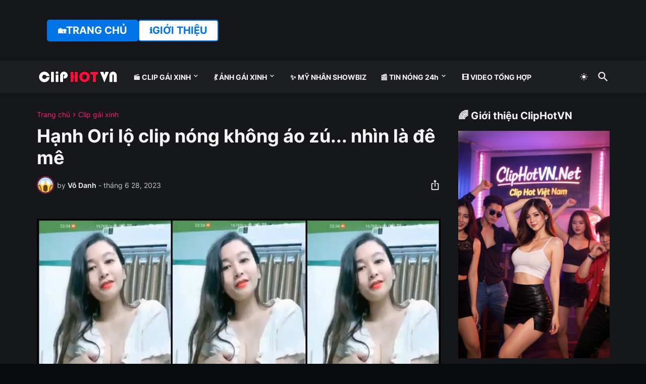

--- FILE ---
content_type: text/html; charset=UTF-8
request_url: https://www.cliphotvn.net/2023/06/hanh-ori-lo-clip-nong-khong-ao-zu-nhin.html
body_size: 45787
content:
<!DOCTYPE html>
<html class='ltr' dir='ltr' lang='vi' xmlns='http://www.w3.org/1999/xhtml' xmlns:b='http://www.google.com/2005/gml/b' xmlns:data='http://www.google.com/2005/gml/data' xmlns:expr='http://www.google.com/2005/gml/expr'>
<head>
<meta content='dEKPl-e6nyQbzVyWZ7e5lu9-ATmq-FnhU0gWnlbQbrA' name='google-site-verification'/>
<meta content='text/html; charset=UTF-8' http-equiv='Content-Type'/>
<meta content='width=device-width, initial-scale=1, minimum-scale=1, user-scalable=yes' name='viewport'/>
<!-- DNS Prefetch -->
<link href='https://www.cliphotvn.net/' rel='dns-prefetch'/>
<link href='https://fonts.googleapis.com/' rel='dns-prefetch'/>
<link href='https://fonts.gstatic.com/' rel='dns-prefetch'/>
<link href='https://cdnjs.cloudflare.com/' rel='dns-prefetch'/>
<link href='https://1.bp.blogspot.com/' rel='dns-prefetch'/>
<link href='https://2.bp.blogspot.com/' rel='dns-prefetch'/>
<link href='https://3.bp.blogspot.com/' rel='dns-prefetch'/>
<link href='https://4.bp.blogspot.com/' rel='dns-prefetch'/>
<link href='https://blogger.googleusercontent.com/' rel='dns-prefetch'/>
<link href='https://lh5.googleusercontent.com/' rel='dns-prefetch'/>
<link href='https://www.blogger.com/' rel='dns-prefetch'/>
<!-- Site Info -->
<meta content='blogger' name='generator'/>
<title>Hạnh Ori lộ clip nóng không áo zú... nhìn là đê mê</title>
<meta content='Clip HOT : Hạnh Ori lộ clip nóng không áo zú... nhìn là đê mê link full không che mới nhất trong ngày hôm nay' name='description'/>
<link href='https://www.cliphotvn.net/2023/06/hanh-ori-lo-clip-nong-khong-ao-zu-nhin.html' rel='canonical'/>
<link href='https://www.cliphotvn.net/favicon.ico' rel='icon' type='image/x-icon'/>
<meta content='#15171a' name='theme-color'/>
<!-- Open Graph Meta Tags -->
<meta content='vi' property='og:locale'/>
<meta content='article' property='og:type'/>
<meta content='Hạnh Ori lộ clip nóng không áo zú... nhìn là đê mê' property='og:title'/>
<meta content='ClipHOT - Clip hot VN mới nhất | CliphotVN.net' property='og:site_name'/>
<meta content='Clip HOT : Hạnh Ori lộ clip nóng không áo zú... nhìn là đê mê link full không che mới nhất trong ngày hôm nay' property='og:description'/>
<meta content='https://www.cliphotvn.net/2023/06/hanh-ori-lo-clip-nong-khong-ao-zu-nhin.html' property='og:url'/>
<meta content='https://blogger.googleusercontent.com/img/b/R29vZ2xl/AVvXsEgguWXYcwUkRDVdkpZ-254M7QRghXYQnKv4pCMx2yCZgjb8WZVvmZLza2wuMA00EhRFLOSgBFWu9cTCahmyBXDJsKvZrNA0XCCa_W34MulL6kOfCf6AYQdgtyyDu0bRx3aW5G3Fymxb9F_LaTG_zZPVKnndq-Z_aUw6geK7acUrKQJG5fPMMn-1827H4OY/w1600/45374584.jpg' property='og:image'/>
<!-- Twitter Meta Tags -->
<meta content='summary_large_image' name='twitter:card'/>
<meta content='Hạnh Ori lộ clip nóng không áo zú... nhìn là đê mê' name='twitter:title'/>
<meta content='Clip HOT : Hạnh Ori lộ clip nóng không áo zú... nhìn là đê mê link full không che mới nhất trong ngày hôm nay' name='twitter:description'/>
<meta content='https://www.cliphotvn.net/2023/06/hanh-ori-lo-clip-nong-khong-ao-zu-nhin.html' name='twitter:domain'/>
<meta content='https://blogger.googleusercontent.com/img/b/R29vZ2xl/AVvXsEgguWXYcwUkRDVdkpZ-254M7QRghXYQnKv4pCMx2yCZgjb8WZVvmZLza2wuMA00EhRFLOSgBFWu9cTCahmyBXDJsKvZrNA0XCCa_W34MulL6kOfCf6AYQdgtyyDu0bRx3aW5G3Fymxb9F_LaTG_zZPVKnndq-Z_aUw6geK7acUrKQJG5fPMMn-1827H4OY/w1600/45374584.jpg' property='twitter:image'/>
<!-- Feed Links -->
<link rel="alternate" type="application/atom+xml" title="ClipHOT - Clip hot VN mới nhất | CliphotVN.net - Atom" href="https://www.cliphotvn.net/feeds/posts/default" />
<link rel="alternate" type="application/rss+xml" title="ClipHOT - Clip hot VN mới nhất | CliphotVN.net - RSS" href="https://www.cliphotvn.net/feeds/posts/default?alt=rss" />
<link rel="service.post" type="application/atom+xml" title="ClipHOT - Clip hot VN mới nhất | CliphotVN.net - Atom" href="https://www.blogger.com/feeds/3018736609944307347/posts/default" />

<link rel="alternate" type="application/atom+xml" title="ClipHOT - Clip hot VN mới nhất | CliphotVN.net - Atom" href="https://www.cliphotvn.net/feeds/7750383149302810340/comments/default" />
<!-- Styles and Scripts -->
<link href='https://cdnjs.cloudflare.com/ajax/libs/font-awesome/6.1.1/css/brands.min.css' rel='stylesheet'/>
<style id='page-skin-1' type='text/css'><!--
/*
-----------------------------------------------
Blogger Template Style
Name:         Casper
Version:      1.0.0 - Premium
Author:       Pro Blogger Templates
Author Url:   https://probloggertemplates.com/
-----------------------------------------------*/
/*-- Google Fonts --*/
@font-face{font-family:'Inter';font-style:normal;font-weight:400;font-display:swap;src:url(https://fonts.gstatic.com/s/inter/v11/UcC73FwrK3iLTeHuS_fvQtMwCp50KnMa2JL7SUc.woff2) format("woff2");unicode-range:U+0460-052F,U+1C80-1C88,U+20B4,U+2DE0-2DFF,U+A640-A69F,U+FE2E-FE2F}
@font-face{font-family:'Inter';font-style:normal;font-weight:400;font-display:swap;src:url(https://fonts.gstatic.com/s/inter/v11/UcC73FwrK3iLTeHuS_fvQtMwCp50KnMa0ZL7SUc.woff2) format("woff2");unicode-range:U+0400-045F,U+0490-0491,U+04B0-04B1,U+2116}
@font-face{font-family:'Inter';font-style:normal;font-weight:400;font-display:swap;src:url(https://fonts.gstatic.com/s/inter/v11/UcC73FwrK3iLTeHuS_fvQtMwCp50KnMa2ZL7SUc.woff2) format("woff2");unicode-range:U+1F00-1FFF}
@font-face{font-family:'Inter';font-style:normal;font-weight:400;font-display:swap;src:url(https://fonts.gstatic.com/s/inter/v11/UcC73FwrK3iLTeHuS_fvQtMwCp50KnMa1pL7SUc.woff2) format("woff2");unicode-range:U+0370-03FF}
@font-face{font-family:'Inter';font-style:normal;font-weight:400;font-display:swap;src:url(https://fonts.gstatic.com/s/inter/v11/UcC73FwrK3iLTeHuS_fvQtMwCp50KnMa2pL7SUc.woff2) format("woff2");unicode-range:U+0102-0103,U+0110-0111,U+0128-0129,U+0168-0169,U+01A0-01A1,U+01AF-01B0,U+1EA0-1EF9,U+20AB}
@font-face{font-family:'Inter';font-style:normal;font-weight:400;font-display:swap;src:url(https://fonts.gstatic.com/s/inter/v11/UcC73FwrK3iLTeHuS_fvQtMwCp50KnMa25L7SUc.woff2) format("woff2");unicode-range:U+0100-024F,U+0259,U+1E00-1EFF,U+2020,U+20A0-20AB,U+20AD-20CF,U+2113,U+2C60-2C7F,U+A720-A7FF}
@font-face{font-family:'Inter';font-style:normal;font-weight:400;font-display:swap;src:url(https://fonts.gstatic.com/s/inter/v11/UcC73FwrK3iLTeHuS_fvQtMwCp50KnMa1ZL7.woff2) format("woff2");unicode-range:U+0000-00FF,U+0131,U+0152-0153,U+02BB-02BC,U+02C6,U+02DA,U+02DC,U+2000-206F,U+2074,U+20AC,U+2122,U+2191,U+2193,U+2212,U+2215,U+FEFF,U+FFFD}
@font-face{font-family:'Inter';font-style:normal;font-weight:500;font-display:swap;src:url(https://fonts.gstatic.com/s/inter/v11/UcC73FwrK3iLTeHuS_fvQtMwCp50KnMa2JL7SUc.woff2) format("woff2");unicode-range:U+0460-052F,U+1C80-1C88,U+20B4,U+2DE0-2DFF,U+A640-A69F,U+FE2E-FE2F}
@font-face{font-family:'Inter';font-style:normal;font-weight:500;font-display:swap;src:url(https://fonts.gstatic.com/s/inter/v11/UcC73FwrK3iLTeHuS_fvQtMwCp50KnMa0ZL7SUc.woff2) format("woff2");unicode-range:U+0400-045F,U+0490-0491,U+04B0-04B1,U+2116}
@font-face{font-family:'Inter';font-style:normal;font-weight:500;font-display:swap;src:url(https://fonts.gstatic.com/s/inter/v11/UcC73FwrK3iLTeHuS_fvQtMwCp50KnMa2ZL7SUc.woff2) format("woff2");unicode-range:U+1F00-1FFF}
@font-face{font-family:'Inter';font-style:normal;font-weight:500;font-display:swap;src:url(https://fonts.gstatic.com/s/inter/v11/UcC73FwrK3iLTeHuS_fvQtMwCp50KnMa1pL7SUc.woff2) format("woff2");unicode-range:U+0370-03FF}
@font-face{font-family:'Inter';font-style:normal;font-weight:500;font-display:swap;src:url(https://fonts.gstatic.com/s/inter/v11/UcC73FwrK3iLTeHuS_fvQtMwCp50KnMa2pL7SUc.woff2) format("woff2");unicode-range:U+0102-0103,U+0110-0111,U+0128-0129,U+0168-0169,U+01A0-01A1,U+01AF-01B0,U+1EA0-1EF9,U+20AB}
@font-face{font-family:'Inter';font-style:normal;font-weight:500;font-display:swap;src:url(https://fonts.gstatic.com/s/inter/v11/UcC73FwrK3iLTeHuS_fvQtMwCp50KnMa25L7SUc.woff2) format("woff2");unicode-range:U+0100-024F,U+0259,U+1E00-1EFF,U+2020,U+20A0-20AB,U+20AD-20CF,U+2113,U+2C60-2C7F,U+A720-A7FF}
@font-face{font-family:'Inter';font-style:normal;font-weight:500;font-display:swap;src:url(https://fonts.gstatic.com/s/inter/v11/UcC73FwrK3iLTeHuS_fvQtMwCp50KnMa1ZL7.woff2) format("woff2");unicode-range:U+0000-00FF,U+0131,U+0152-0153,U+02BB-02BC,U+02C6,U+02DA,U+02DC,U+2000-206F,U+2074,U+20AC,U+2122,U+2191,U+2193,U+2212,U+2215,U+FEFF,U+FFFD}
@font-face{font-family:'Inter';font-style:normal;font-weight:600;font-display:swap;src:url(https://fonts.gstatic.com/s/inter/v11/UcC73FwrK3iLTeHuS_fvQtMwCp50KnMa2JL7SUc.woff2) format("woff2");unicode-range:U+0460-052F,U+1C80-1C88,U+20B4,U+2DE0-2DFF,U+A640-A69F,U+FE2E-FE2F}
@font-face{font-family:'Inter';font-style:normal;font-weight:600;font-display:swap;src:url(https://fonts.gstatic.com/s/inter/v11/UcC73FwrK3iLTeHuS_fvQtMwCp50KnMa0ZL7SUc.woff2) format("woff2");unicode-range:U+0400-045F,U+0490-0491,U+04B0-04B1,U+2116}
@font-face{font-family:'Inter';font-style:normal;font-weight:600;font-display:swap;src:url(https://fonts.gstatic.com/s/inter/v11/UcC73FwrK3iLTeHuS_fvQtMwCp50KnMa2ZL7SUc.woff2) format("woff2");unicode-range:U+1F00-1FFF}
@font-face{font-family:'Inter';font-style:normal;font-weight:600;font-display:swap;src:url(https://fonts.gstatic.com/s/inter/v11/UcC73FwrK3iLTeHuS_fvQtMwCp50KnMa1pL7SUc.woff2) format("woff2");unicode-range:U+0370-03FF}
@font-face{font-family:'Inter';font-style:normal;font-weight:600;font-display:swap;src:url(https://fonts.gstatic.com/s/inter/v11/UcC73FwrK3iLTeHuS_fvQtMwCp50KnMa2pL7SUc.woff2) format("woff2");unicode-range:U+0102-0103,U+0110-0111,U+0128-0129,U+0168-0169,U+01A0-01A1,U+01AF-01B0,U+1EA0-1EF9,U+20AB}
@font-face{font-family:'Inter';font-style:normal;font-weight:600;font-display:swap;src:url(https://fonts.gstatic.com/s/inter/v11/UcC73FwrK3iLTeHuS_fvQtMwCp50KnMa25L7SUc.woff2) format("woff2");unicode-range:U+0100-024F,U+0259,U+1E00-1EFF,U+2020,U+20A0-20AB,U+20AD-20CF,U+2113,U+2C60-2C7F,U+A720-A7FF}
@font-face{font-family:'Inter';font-style:normal;font-weight:600;font-display:swap;src:url(https://fonts.gstatic.com/s/inter/v11/UcC73FwrK3iLTeHuS_fvQtMwCp50KnMa1ZL7.woff2) format("woff2");unicode-range:U+0000-00FF,U+0131,U+0152-0153,U+02BB-02BC,U+02C6,U+02DA,U+02DC,U+2000-206F,U+2074,U+20AC,U+2122,U+2191,U+2193,U+2212,U+2215,U+FEFF,U+FFFD}
@font-face{font-family:'Inter';font-style:normal;font-weight:700;font-display:swap;src:url(https://fonts.gstatic.com/s/inter/v11/UcC73FwrK3iLTeHuS_fvQtMwCp50KnMa2JL7SUc.woff2) format("woff2");unicode-range:U+0460-052F,U+1C80-1C88,U+20B4,U+2DE0-2DFF,U+A640-A69F,U+FE2E-FE2F}
@font-face{font-family:'Inter';font-style:normal;font-weight:700;font-display:swap;src:url(https://fonts.gstatic.com/s/inter/v11/UcC73FwrK3iLTeHuS_fvQtMwCp50KnMa0ZL7SUc.woff2) format("woff2");unicode-range:U+0400-045F,U+0490-0491,U+04B0-04B1,U+2116}
@font-face{font-family:'Inter';font-style:normal;font-weight:700;font-display:swap;src:url(https://fonts.gstatic.com/s/inter/v11/UcC73FwrK3iLTeHuS_fvQtMwCp50KnMa2ZL7SUc.woff2) format("woff2");unicode-range:U+1F00-1FFF}
@font-face{font-family:'Inter';font-style:normal;font-weight:700;font-display:swap;src:url(https://fonts.gstatic.com/s/inter/v11/UcC73FwrK3iLTeHuS_fvQtMwCp50KnMa1pL7SUc.woff2) format("woff2");unicode-range:U+0370-03FF}
@font-face{font-family:'Inter';font-style:normal;font-weight:700;font-display:swap;src:url(https://fonts.gstatic.com/s/inter/v11/UcC73FwrK3iLTeHuS_fvQtMwCp50KnMa2pL7SUc.woff2) format("woff2");unicode-range:U+0102-0103,U+0110-0111,U+0128-0129,U+0168-0169,U+01A0-01A1,U+01AF-01B0,U+1EA0-1EF9,U+20AB}
@font-face{font-family:'Inter';font-style:normal;font-weight:700;font-display:swap;src:url(https://fonts.gstatic.com/s/inter/v11/UcC73FwrK3iLTeHuS_fvQtMwCp50KnMa25L7SUc.woff2) format("woff2");unicode-range:U+0100-024F,U+0259,U+1E00-1EFF,U+2020,U+20A0-20AB,U+20AD-20CF,U+2113,U+2C60-2C7F,U+A720-A7FF}
@font-face{font-family:'Inter';font-style:normal;font-weight:700;font-display:swap;src:url(https://fonts.gstatic.com/s/inter/v11/UcC73FwrK3iLTeHuS_fvQtMwCp50KnMa1ZL7.woff2) format("woff2");unicode-range:U+0000-00FF,U+0131,U+0152-0153,U+02BB-02BC,U+02C6,U+02DA,U+02DC,U+2000-206F,U+2074,U+20AC,U+2122,U+2191,U+2193,U+2212,U+2215,U+FEFF,U+FFFD}
/*-- Material Icons Font --*/
@font-face{font-family:"Material Icons Round";font-display:swap;font-style:normal;font-weight:400;src:url(https://fonts.gstatic.com/s/materialiconsround/v65/LDItaoyNOAY6Uewc665JcIzCKsKc_M9flwmP.woff2) format("woff2")}.mir{font-family:"Material Icons Round";font-weight:400;font-style:normal;font-size:24px;line-height:1;letter-spacing:normal;text-transform:none;display:inline-block;white-space:nowrap;word-wrap:normal;direction:ltr;-webkit-font-feature-settings:liga;-webkit-font-smoothing:antialiased}icon:before{content:attr(name);font-family:'Material Icons Round';font-weight:400;font-style:normal;letter-spacing:normal;text-transform:none;white-space:nowrap;word-wrap:normal;direction:ltr;-webkit-font-feature-settings:liga;-webkit-font-smoothing:antialiased}@font-face{font-family:"PBT Icons";font-display:block;font-style:normal;font-weight:400;src:url(https://fonts.gstatic.com/s/materialiconsround/v65/LDItaoyNOAY6Uewc665JcIzCKsKc_M9flwmP.woff2) format("woff2")}
/*-- CSS Variables --*/
:root{
--body-font:'Inter', Arial, sans-serif;
--menu-font:'Inter', Arial, sans-serif;
--title-font:'Inter', Arial, sans-serif;
--text-font:'Inter', Arial, sans-serif;
--body-bg-color:#f6f6f7;
--body-bg:#f6f6f7 none repeat fixed top left;
--outer-bg:#FFFFFF;
--main-color:#ff1a75;
--title-color:#15171a;
--title-hover-color:#ff1a75;
--meta-color:#90a2aa;
--text-color:#60757e;
--header-bg:linear-gradient(135deg,#ff1a75 0%,#7d2ae8 40%,#00c4cc 95%);
--header-color:#ffffff;
--header-hover-color:#f2e7f8;
--submenu-bg:#ffffff;
--submenu-color:#15171a;
--submenu-hover-color:#ff1a75;
--mega-bg:#ffffff;
--mega-color:#15171a;
--mega-hover-color:#ff1a75;
--mega-meta-color:#90a2aa;
--mobilemenu-bg:#ffffff;
--mobilemenu-color:#15171a;
--mobilemenu-hover-color:#ff1a75;
--widget-title:#15171a;
--footer-bg:#15171a;
--footer-color:#ffffff;
--footer-text-color:#b6b6b7;
--footerbar-bg:#0a0b0c;
--footerbar-color:#ffffff;
--footerbar-hover-color:#ff1a75;
--modal-bg:#FFFFFF;
--cookie-bg:#ffffff;
--cookie-color:#60757e;
--button-bg:#ff1a75;
--button-color:#ffffff;
--title-weight:700;
--gray-bg:rgba(155,155,155,0.05);
--border-color:rgba(155,155,155,0.12);
--shadow:0 0 10px rgba(0,0,0,0.05);
--radius:4px;
}
html.is-dark{
--body-bg-color:#0a0b0c;
--body-bg:#f6f6f7 none repeat fixed top left;
--outer-bg:#15171a;
--main-color:#ff1a75;
--title-color:#f6f6f7;
--title-hover-color:#ff1a75;
--meta-color:#c6c6c7;
--text-color:#b6b6b7;
--header-bg:#1c1e21;
--header-color:#f6f6f7;
--header-hover-color:#ff1a75;
--submenu-bg:#101113;
--submenu-color:#f6f6f7;
--submenu-hover-color:#ff1a75;
--mega-bg:#101113;
--mega-color:#f6f6f7;
--mega-hover-color:#ff1a75;
--mega-meta-color:#c6c6c7;
--mobilemenu-bg:#15171a;
--mobilemenu-color:#f6f6f7;
--mobilemenu-hover-color:#ff1a75;
--widget-title:#f6f6f7;
--footer-bg:#1c1e21;
--footer-color:#f6f6f7;
--footer-text-color:#b6b6b7;
--footerbar-bg:#15171a;
--footerbar-simple-bg:#101113;
--footerbar-color:#f6f6f7;
--footerbar-hover-color:#ff1a75;
--modal-bg:#1c1e21;
--cookie-bg:#1c1e21;
--cookie-color:#b6b6b7;
--button-bg:#ff1a75;
--button-color:#f6f6f7;
--gray-bg:rgba(255,255,255,0.03);
--border-color:rgba(255,255,255,0.07);
}
html.rtl{
--body-font:'Tajawal',Arial,sans-serif;
--menu-font:'Tajawal',Arial,sans-serif;
--title-font:'Tajawal',Arial,sans-serif;
--text-font:'Tajawal',Arial,sans-serif;
}
/*-- Reset CSS --*/
html,body,a,abbr,acronym,address,applet,b,big,blockquote,caption,center,cite,code,dd,del,dfn,div,dl,dt,em,fieldset,font,form,input,button,h1,h2,h3,h4,h5,h6,i,iframe,img,ins,kbd,label,legend,li,object,p,pre,q,s,samp,small,span,strike,strong,sub,sup,table,tbody,td,tfoot,th,thead,tr,tt,u,ul,var{padding:0;margin:0;border:0;outline:none;vertical-align:baseline;background:0 0;text-decoration:none}dl,ul{list-style-position:inside;list-style:none}ul li{list-style:none}caption{text-align:center}img{border:none;position:relative}a,a:visited{text-decoration:none}.clearfix{clear:both}.section,.widget,.widget ul{margin:0;padding:0}a{color:var(--main-color)}a img{border:0}abbr{text-decoration:none}.separator a{text-decoration:none!important;clear:none!important;float:none!important;margin-left:0!important;margin-right:0!important}#Navbar1,#navbar-iframe,.widget-item-control,a.quickedit,.home-link,.feed-links{display:none!important}.center{display:table;margin:0 auto;position:relative}.widget > h2,.widget > h3{display:none}.widget iframe,.widget img{max-width:100%}button,input,select,textarea{background:transparent;font-family:var(--body-font);-webkit-appearance:none;-moz-appearance:none;appearance:none;outline:none;border-radius:0}button{cursor:pointer}input[type="search"]::-webkit-search-cancel-button{-webkit-appearance:none}
/*-- Main CSS --*/
*{box-sizing:border-box}
html{position:relative;word-break:break-word;word-wrap:break-word;text-rendering:optimizeLegibility;-webkit-font-smoothing:antialiased;-webkit-text-size-adjust:100%}
body{position:relative;background:var(--body-bg);background-color:var(--body-bg-color);font-family:var(--body-font);font-size:14px;color:var(--text-color);font-weight:400;font-style:normal;line-height:1.4em}
.rtl{direction:rtl}
h1,h2,h3,h4,h5,h6{font-family:var(--title-font);font-weight:var(--title-weight)}
a,input,textarea,button{transition:all .0s ease}
#outer-wrapper{position:relative;overflow:hidden;width:100%;max-width:100%;background-color:var(--outer-bg);margin:0 auto;padding:0}
.is-boxed #outer-wrapper{width:1205px;max-width:100%;box-shadow:0 0 20px rgba(0,0,0,0.05)}
.is-dark .is-boxed #outer-wrapper{box-shadow:0 0 20px rgba(0,0,0,0.2)}
.container{position:relative}
.row-x1{width:1135px;max-width:100%}
.row-x2{width:calc(100% - 40px)}
.row-x3{width:100%}
.flex-c{display:flex;justify-content:center}
.flex-col{display:flex;flex-direction:column}
.flex-sb{display:flex;justify-content:space-between}
#content-wrapper{float:left;width:100%;overflow:hidden;padding:35px 0}
.is-left #content-wrapper > .container,.rtl .is-right #content-wrapper > .container{flex-direction:row-reverse}
.rtl .is-left #content-wrapper > .container{flex-direction:row}
.theiaStickySidebar:before,.theiaStickySidebar:after{content:'';display:table;clear:both}
#main-wrapper{position:relative;width:calc(100% - 335px)}
.is-multiple #main-wrapper,.no-sidebar #main-wrapper{width:100%}
#sidebar-wrapper{position:relative;width:300px}
.no-sidebar #sidebar-wrapper{display:none}
.entry-thumbnail,.entry-avatar,.comments .avatar-image-container{display:block;position:relative;overflow:hidden;background-color:rgba(155,155,155,0.065);z-index:5;color:transparent}
.entry-thumbnail{border-radius:var(--radius)}
.thumbnail,.avatar{display:block;position:relative;width:100%;height:100%;background-size:cover;background-position:center center;background-repeat:no-repeat;z-index:1;transform-origin:center;opacity:0;transition:opacity .35s ease}
.thumbnail.pbt-lazy,.avatar.pbt-lazy{opacity:1}
a.entry-thumbnail:hover .thumbnail{filter:brightness(1.05)}
.is-ytimg:after{display:flex;align-items:center;justify-content:center;position:absolute;content:'\e037';right:50%;bottom:50%;width:36px;height:36px;background-color:var(--main-color);font-family:'Material Icons Round';font-size:26px;color:#fff;font-weight:400;z-index:5;border-radius:50%;transform:translate(50%,50%) scale(1.1)}
.sz-2.is-ytimg:after{transform:translate(50%,50%) scale(1.3)}
.sz-3.is-ytimg:after{transform:translate(50%,50%) scale(.9)}
.sz-4.is-ytimg:after{transform:translate(50%,50%) scale(.6)}
.cs .is-ytimg:after{right:20px;bottom:20px;transform:translate(0)}
.rtl .cs .is-ytimg:after{left:20px;right:unset}
.pbt-s .cs .is-ytimg:after{right:16px;bottom:16px}
.rtl .pbt-s .cs .is-ytimg:after{left:16px;right:unset}
.entry-header{display:flex;flex-direction:column}
.entry-tag{font-size:14px;color:var(--main-color);line-height:1.2em}
.entry-title{color:var(--title-color);font-weight:var(--title-weight);line-height:1.2em}
.entry-title a{display:block;color:var(--title-color)}
.entry-title a:hover{color:var(--title-hover-color)}
.entry-meta{display:flex;font-size:12px;color:var(--meta-color)}
.entry-meta .mi{display:flex}
.entry-meta .mi,.entry-meta .sp{margin:0 4px 0 0}
.rtl .entry-meta .mi,.rtl .entry-meta .sp{margin:0 0 0 4px}
.entry-meta .author-name{color:var(--title-color);font-weight:600}
.excerpt{font-family:var(--text-font);color:var(--text-color);line-height:1.5em}
.cs .entry-inner{display:block;position:relative;width:100%;height:100%;overflow:hidden;z-index:10}
.mask:before{content:'';position:absolute;top:0;left:0;right:0;bottom:0;background:rgba(0,0,0,0.225);-webkit-backface-visibility:hidden;backface-visibility:hidden;z-index:2;opacity:1;margin:0;transition:opacity .25s ease}
.entry-info{position:absolute;top:50%;left:50%;width:100%;background:rgba(0,0,0,0);overflow:hidden;text-align:center;text-shadow:0 1px 2px rgba(0,0,0,0.05);z-index:10;padding:20px;transform:translate(-50%,-50%);transition:all .17s ease}
.cs:hover .entry-info{transform:translate(-50%, calc(-50% - 8px))}
.entry-info .entry-tag{color:#fff}
.entry-info .entry-title{display:-webkit-box;-webkit-line-clamp:3;-webkit-box-orient:vertical;overflow:hidden;color:#fff}
.entry-info .entry-meta{flex-wrap:wrap;justify-content:center;color:#f4f4f4}
.entry-info .entry-meta .author-name{color:#f4f4f4;font-weight:400}
.btn{position:relative;border-radius:var(--radius)}
@keyframes pbtLoader{0%{transform:rotate(0deg)}100%{transform:rotate(360deg)}}
.loader{display:flex;align-items:center;justify-content:center;position:relative;width:100%;height:100%}
.loader div{box-sizing:border-box;display:block;position:absolute;width:34px;height:34px;border:2px solid var(--main-color);border-color:var(--main-color) transparent transparent;border-radius:50%;animation:pbtLoader 1.2s cubic-bezier(0.5,0,0.5,1) infinite}
.loader div:nth-child(1){animation-delay:-.45s}
.loader div:nth-child(2){animation-delay:-.3s}
.loader div:nth-child(3){animation-delay:-.15s}
.error-msg{display:flex;align-items:center;font-size:14px;color:var(--meta-color);padding:20px 0;font-weight:400}
.social-error{display:flex;align-items:center}
.social-error:before{content:'\e001';font-family:'Material Icons Round';font-size:14px;font-weight:400;margin:0 3px 0 0}
.rtl .social-error:before{margin:0 0 0 3px}
.overlay{visibility:hidden;opacity:0;position:fixed;top:0;left:0;right:0;bottom:0;background-color:rgba(22,22,26,0.6);-webkit-backdrop-filter:blur(2px);backdrop-filter:blur(2px);z-index:1000;margin:0;transition:all .25s ease}
.social a:before{display:block;font-family:'Font Awesome 6 Brands';font-style:normal;font-weight:400}
.social .rss a:before,.social .share a:before,.social .email a:before,.social .external-link a:before{content:'\e0e5';font-family:'Material Icons Round'}
.social .share a:before{content:'\e80d'}
.social .email a:before{content:'\e0be'}
.social .external-link a:before{content:'\e894'}
.color .blogger a{color:#1a73e8}
.color .blogger a{color:#ff5722}
.color .apple a{color:#333}
.color .amazon a{color:#fe9800}
.color .microsoft a{color:#0067B8}
.color .facebook a,.color .facebook-f a{color:#3b5999}
.color .twitter a{color:#00acee}
.color .youtube a{color:#e60023}
.color .instagram a{color:#dd277b;--instagram:linear-gradient(15deg,#ffb13d,#dd277b,#4d5ed4)}
.color .pinterest a,.color .pinterest-p a{color:#e60023}
.color .dribbble a{color:#ea4c89}
.color .linkedin a{color:#0077b5}
.color .tumblr a{color:#365069}
.color .twitch a{color:#9147ff}
.color .rss a{color:#ffc200}
.color .skype a{color:#00aff0}
.color .stumbleupon a{color:#eb4823}
.color .vk a{color:#4a76a8}
.color .stack-overflow a{color:#f48024}
.color .github a{color:#24292e}
.color .soundcloud a{color:#ff7400}
.color .behance a{color:#191919}
.color .digg a{color:#1b1a19}
.color .delicious a{color:#0076e8}
.color .codepen a{color:#000}
.color .flipboard a{color:#f52828}
.color .reddit a{color:#ff4500}
.color .whatsapp a{color:#3fbb50}
.color .messenger a{color:#0084ff}
.color .snapchat a{color:#ffe700}
.color .telegram a{color:#179cde}
.color .steam a{color:#112c5b}
.color .discord a{color:#7289da}
.color .quora a{color:#b92b27}
.color .tiktok a{color:#fe2c55}
.color .line a{color:#07b53b}
.color .share a{color:var(--meta-color)}
.color .email a{color:#888}
.color .external-link a{color:var(--title-color)}
#top-ads-wrap{position:relative;float:left;width:100%}
#top-ads-wrap .widget{margin:20px 0}
#header-wrapper{position:relative;float:left;width:100%;z-index:50}
.rtl:not(.is-dark) #header-wrapper{--header-bg:linear-gradient(-135deg,#ff1a75 0%,#7d2ae8 40%,#00c4cc 95%)}
.main-header,.header-inner,.header-header{float:left;width:100%;height:64px;background:var(--header-bg)}
.header-inner{background:rgba(0,0,0,0)}
.header-header{box-shadow:0 0 15px rgba(0,0,0,0.05)}
.header-inner.is-fixed{position:fixed;top:-128px;left:0;width:100%;z-index:990;backface-visibility:hidden;visibility:hidden;opacity:0;transform:translate3d(0,0,0);transition:all .35s ease-in-out}
.header-inner.is-fixed.show{visibility:visible;opacity:1;transform:translate3d(0,128px,0)}
.is-boxed .header-header{float:none;width:1205px;max-width:100%;margin:0 auto;padding:0}
.header-items{position:relative;display:flex;flex-wrap:wrap;justify-content:space-between;--search-width:100%}
.flex-left{display:flex;align-items:center;z-index:15;transition:all .17s ease}
.flex-right{display:flex;align-items:center;position:absolute;top:0;right:0;height:64px;z-index:15;transition:all .17s ease}
.rtl .flex-right{left:0;right:unset}
.main-logo{display:flex;align-items:center;flex-shrink:0;height:64px;overflow:hidden;margin:0 28px 0 0}
.rtl .main-logo{margin:0 0 0 28px}
.main-logo img{display:block;width:auto;height:auto;max-height:30px}
.main-logo .title{max-width:100%;font-family:var(--title-font);font-size:25px;color:var(--header-color);line-height:40px;font-weight:var(--title-weight);overflow:hidden;white-space:nowrap;text-overflow:ellipsis}
.main-logo .title a{color:var(--header-color)}
.main-logo .title a:hover{color:var(--header-hover-color)}
.main-logo #h1-off{display:none;visibility:hidden}
#casper-pro-main-menu{z-index:10}
#casper-pro-main-menu .widget,#casper-pro-main-menu .widget > .widget-title{display:none}
#casper-pro-main-menu .widget.is-ready{display:block}
.main-nav{display:flex;height:64px}
.main-nav > li{position:relative;display:flex;flex-shrink:0}
.main-nav > li + li{margin:0 0 0 28px}
.rtl .main-nav > li + li{margin:0 28px 0 0}
.main-nav > li > a{display:flex;align-items:center;font-family:var(--menu-font);font-size:14px;color:var(--header-color);font-weight:700}
.main-nav > li > a > icon{display:inline-block;font-size:16px;line-height:1;margin:0 3px 0 0}
.rtl .main-nav > li > a > icon{margin:0 0 0 3px}
.main-nav > li:hover > a{color:var(--header-hover-color)}
.main-nav .has-sub > a:after{display:inline-block;content:'\e5cf';font-family:'Material Icons Round';font-size:16px;font-weight:400;margin:-4px 0 0 2px}
.rtl .main-nav .has-sub > a:after{margin:-4px 2px 0 0}
.main-nav .sub-menu,.main-nav .ul{position:absolute;left:0;top:52px;width:201px;background-color:var(--submenu-bg);z-index:99999;padding:6px 0;backface-visibility:hidden;visibility:hidden;opacity:0;transform:translate(0, 6px);border-radius:var(--radius);box-shadow:0 1px 2px rgba(0,0,0,0.05),0 5px 15px 0 rgba(0,0,0,0.05)}
.rtl .main-nav .sub-menu,.rtl .main-nav .ul{left:auto;right:0}
.main-nav .sub-menu.sm-1{left:-14px}
.rtl .main-nav .sub-menu.sm-1{left:unset;right:-14px}
.main-nav .sub-menu.sm-2{top:-6px;left:100%;transform:translate(-6px, 0)}
.rtl .main-nav .sub-menu.sm-2{left:unset;right:100%;transform:translate(6px, 0)}
.main-nav .sub-menu li{position:relative;display:block}
.main-nav .sub-menu li a{display:flex;justify-content:space-between;font-size:14px;color:var(--submenu-color);font-weight:400;padding:8px 14px}
.main-nav .sub-menu li:hover > a{color:var(--submenu-hover-color)}
.main-nav .sub-menu > .has-sub > a:after{content:'\e5cc';margin:0 -5px}
.rtl .main-nav .sub-menu > .has-sub > a:after{content:'\e5cb'}
.main-nav .sub-menu,.main-nav .ul{transition:all .17s ease}
.main-nav li:hover > .sub-menu,.rtl .main-nav li:hover > .sub-menu,.main-nav li:hover .ul{backface-visibility:inherit;visibility:visible;opacity:1;transform:translate(0, 0)}
.main-nav .mega-menu{position:static!important}
.mega-menu .ul{width:100%;background-color:var(--mega-bg);overflow:hidden;padding:20px;margin:0}
.mega-menu .mega-items{display:grid;grid-template-columns:repeat(5,1fr);grid-gap:20px;padding:20px}
.mega-items .post{--title-color:var(--mega-color);--title-hover-color:var(--mega-hover-color);--meta-color:var(--mega-meta-color);display:flex;flex-direction:column;width:100%;gap:10px}
.mega-items .entry-thumbnail{width:100%;height:115px;z-index:1}
.mega-items .entry-header{gap:5px}
.mega-items .entry-title{font-size:15px}
.mega-menu .mega-items.on-load,.mega-menu .mega-items.no-items{grid-template-columns:1fr}
.mega-menu .error-msg{justify-content:center;height:120px;line-height:30px;padding:0}
.mega-menu .loader{height:120px}
.mobile-menu-toggle{display:none;height:34px;font-size:26px;color:var(--header-color);align-items:center;padding:0 13px 0 16px}
.rtl .mobile-menu-toggle{padding:0 16px 0 13px}
.mobile-menu-toggle:after{content:'\e5d2';font-family:'Material Icons Round';font-weight:400}
.mobile-menu-toggle:hover{color:var(--header-hover-color)}
.toggle-wrap{display:flex;align-items:center;z-index:20}
.darkmode-toggle{display:flex;align-items:center;justify-content:center;width:34px;height:34px;font-size:16px;color:var(--header-color);transform-origin:center;margin:0}
.darkmode-toggle:before{display:block;content:'\ea46';font-family:'PBT Icons';font-weight:400;line-height:0}
.is-dark .darkmode-toggle:before{content:'\e518'}
.darkmode-toggle:hover{color:var(--header-hover-color)}
@keyframes pbtOn{0%{opacity:0}100%{opacity:1}}
@keyframes pbtOff{0%{opacity:0}100%{opacity:1}}
.darkmode-toggle.dark-off{animation:pbtOn .5s ease}
.darkmode-toggle.dark-on{animation:pbtOff .5s ease}
.search-toggle{display:flex;align-items:center;justify-content:flex-end;width:34px;height:34px;color:var(--header-color);font-size:26px}
.search-toggle:before{display:block;content:'\e8b6';font-family:'Material Icons Round';font-weight:400}
.search-toggle:hover{color:var(--header-hover-color)}
@keyframes pbtSearch{0%{width:95%;opacity:0}100%{width:100%;opacity:1}}
.main-search{display:none;align-items:center;justify-content:flex-end;position:absolute;top:0;right:0;width:var(--search-width);height:64px;background-color:var(--header-bg);z-index:25;transition:all 0s ease}
.rtl .main-search{left:0;right:unset}
.main-search .search-form{display:flex;align-items:center;float:right;width:100%;height:34px;animation:pbtSearch .17s ease}
.rtl .main-search .search-form{float:left}
.main-search .search-input{width:100%;flex:1;font-family:inherit;font-size:16px;color:var(--header-color);font-weight:400;text-align:left;padding:0}
.rtl .main-search .search-input{text-align:right}
.main-search .search-input::placeholder{color:var(--header-color);opacity:.65;outline:none}
.main-search .search-toggle{color:var(--header-color)}
.main-search .search-toggle:before{content:'\e5cd'}
.main-search .search-toggle:hover{color:var(--header-hover-color)}
.search-active .casper-pro-main-menu,.search-active .flex-right{visibility:hidden;opacity:0}
#slide-menu{display:none;position:fixed;width:300px;height:100%;top:0;left:0;bottom:0;background-color:var(--mobilemenu-bg);overflow:hidden;z-index:1010;left:0;-webkit-transform:translate3d(-100%,0,0);transform:translate3d(-100%,0,0);visibility:hidden;box-shadow:3px 0 10px rgba(0,0,0,0.1);transition:all .25s ease}
.rtl #slide-menu{left:unset;right:0;-webkit-transform:translate3d(100%,0,0);transform:translate3d(100%,0,0)}
.nav-active #slide-menu,.rtl .nav-active #slide-menu{-webkit-transform:translate3d(0,0,0);transform:translate3d(0,0,0);visibility:visible}
.slide-menu-header{display:flex;align-items:center;justify-content:space-between;height:64px;background:var(--header-bg);overflow:hidden;box-shadow:0 0 15px rgba(0,0,0,0.05)}
.mobile-logo{display:flex;flex:1;width:100%;overflow:hidden;padding:0 0 0 20px}
.rtl .mobile-logo{padding:0 20px 0 0}
.mobile-logo .homepage{max-width:100%;font-size:25px;color:var(--header-color);line-height:40px;font-weight:700;overflow:hidden;white-space:nowrap;text-overflow:ellipsis}
.mobile-logo .homepage:hover{color:var(--header-hover-color)}
.mobile-logo .logo-img img{display:block;width:auto;max-width:100%;height:auto;max-height:40px}
.hide-mobile-menu{display:flex;height:100%;color:var(--header-color);font-size:26px;align-items:center;z-index:20;padding:0 15px}
.hide-mobile-menu:before{content:'\e5cd';font-family:'Material Icons Round';font-weight:400}
.hide-mobile-menu:hover{color:var(--header-hover-color)}
.slide-menu-flex{display:flex;height:calc(100% - 64px);flex-direction:column;justify-content:space-between;overflow:hidden;overflow-y:auto;-webkit-overflow-scrolling:touch}
.mobile-menu{padding:20px}
.mobile-menu .sub-menu{display:none;grid-column:1/3;overflow:hidden}
.mobile-menu ul li a{display:block;font-size:14px;color:var(--mobilemenu-color);font-weight:400;padding:10px 0}
.mobile-menu > ul > li > a{font-family:var(--menu-font);font-weight:700;text-transform:uppercase}
.mobile-menu li.has-sub{display:grid;grid-template-columns:1fr 26px}
.mobile-menu .submenu-toggle{display:flex;align-items:center;justify-content:flex-end;align-self:center;height:26px;font-size:24px;color:var(--mobilemenu-color)}
.mobile-menu .submenu-toggle:before{content:'\e5cf';font-family:'Material Icons Round';font-weight:400;margin:0 -5px}
.mobile-menu .expanded > .submenu-toggle:before{content:'\e5ce'}
.mobile-menu ul li a:hover,.mobile-menu .submenu-toggle:hover{color:var(--mobilemenu-hover-color)}
.mobile-menu li.has-sub li a{font-size:14px;opacity:.75;padding:10px 15px}
.mobile-menu li.has-sub li li a{padding:10px 30px}
.mm-footer{gap:12px;padding:20px}
.mm-footer ul{display:flex;flex-wrap:wrap;gap:15px}
.mm-footer .link-list{gap:5px 15px}
.mm-footer a{display:block;font-size:14px;color:var(--mobilemenu-color)}
.mm-footer .social a{font-size:15px}
.mm-footer .social .rss a,.mm-footer .social .email a,.mm-footer .social .external-link a{font-size:18px}
.mm-footer .social a:hover{opacity:.9}
.mm-footer .link-list a:hover{color:var(--mobilemenu-hover-color)}
#featured-wrap,.featured .widget{float:left;width:100%}
.featured .widget{padding:35px 0 0}
.featured .post{display:grid;grid-template-columns:1fr 1fr;gap:28px}
.featured .entry-thumbnail{width:100%;height:341px}
.featured .entry-header{justify-content:center;gap:10px}
.featured .entry-title{font-size:40px}
.featured .entry-excerpt{font-size:14px}
.featured .entry-meta{font-size:13px}
.title-wrap{display:flex;align-items:center;justify-content:space-between;margin:0 0 20px}
.title-wrap > .title{display:flex;align-items:center;flex:1;position:relative;font-size:20px;color:var(--widget-title);line-height:1}
.title-wrap > .title-link{max-width:fit-content;font-size:14px;color:var(--main-color);line-height:1}
.title-wrap > .title-link:hover{opacity:.9}
#home-ads-wrap{position:relative;float:left;width:100%}
#home-ads-wrap .widget{margin:35px 0 0}
.grid-items{display:grid;grid-template-columns:repeat(3,1fr);grid-gap:40px 35px}
.grid-items .post{display:flex;flex-direction:column;gap:15px}
.grid-items .entry-thumbnail{width:100%;height:251px}
.grid-items .entry-header{gap:8px}
.grid-items .entry-title{font-size:24px}
.grid-items .entry-excerpt{font-size:14px}
.grid-items .entry-meta{flex-wrap:wrap;font-size:13px}
#main,.index-blog{float:left;width:100%}
.queryMessage .query-info{display:flex;align-items:center;font-family:var(--body-font);font-size:20px;color:var(--widget-title);font-weight:var(--title-weight);line-height:1;margin:0 0 20px}
.no-posts .queryMessage .query-info{margin:0}
.queryEmpty{font-size:14px;color:var(--meta-color);text-align:center;margin:50px 0}
.index-post-wrap .post.ad-type{display:block;border:0}
@keyframes pbtFadeInUp{0%{opacity:0;transform:translate3d(0,10px,0)}100%{opacity:1;transform:translate3d(0,0,0)}}
.index-post-wrap .post.fadeInUp{animation:pbtFadeInUp .5s ease}
#breadcrumb{display:flex;align-items:center;font-size:14px;color:var(--main-color);line-height:1;margin:0 0 13px}
#breadcrumb a{color:var(--main-color)}
#breadcrumb a:hover{opacity:.9}
#breadcrumb .separator:after{content:'\e5cc';font-family:'Material Icons Round';font-size:16px;font-weight:400;font-style:normal;vertical-align:middle}
.rtl #breadcrumb .separator:after{content:'\e5cb'}
.item-post h1.entry-title{font-size:36px}
.p-eh .entry-meta{justify-content:space-between;font-size:14px;margin:15px 0 0}
.entry-meta .align-left,.entry-meta .align-right{display:flex;align-items:center}
.p-eh .entry-meta .mi,.p-eh .entry-meta .sp{margin:0 4px 0 0}
.rtl .entry-meta .mi,.rtl .p-eh .entry-meta .sp{margin:0 0 0 4px}
.entry-meta .entry-avatar{width:34px;height:34px;overflow:hidden;padding:1px;margin:0 6px 0 0;border:1px solid var(--main-color);border-radius:50%}
.rtl .entry-meta .entry-avatar{margin:0 0 0 6px}
.entry-meta .avatar{z-index:2;border-radius:50%}
.entry-meta .al-items{display:flex}
.share-toggle{display:flex;align-items:center;justify-content:flex-end;width:34px;height:34px;color:var(--title-color);font-size:22px}
.share-toggle:before{display:block;content:'\e6b8';font-family:'Material Icons Round';line-height:1;font-weight:400}
.rtl .share-toggle:before{transform:rotate3d(0,1,0,180deg)}
.share-toggle:hover{color:var(--title-hover-color)}
.entry-content-wrap{padding:25px 0 0}
#post-body{position:relative;float:left;width:100%;font-family:var(--text-font);font-size:17px;(itempost.content.size);color:var(--text-color);line-height:1.6em}
.post-body p{margin-bottom:25px}
.post-body h1,.post-body h2,.post-body h3,.post-body h4,.post-body h5,.post-body h6{font-size:17px;color:var(--title-color);line-height:1.3em;margin:0 0 20px}
.post-body h1{font-size:26px}
.post-body h2{font-size:23px}
.post-body h3{font-size:20px}
.post-body img{height:auto!important}
blockquote{position:relative;background-color:var(--gray-bg);color:var(--title-color);font-style:normal;padding:25px;margin:0;border-radius:var(--radius)}
blockquote:before{position:absolute;top:0;left:5px;content:'\e244';font-family:'Material Icons Round';font-size:60px;color:var(--title-color);font-style:normal;font-weight:400;line-height:1;opacity:.05;margin:0}
.rtl blockquote:before{left:unset;right:5px}
.post-body ul{padding:0 0 0 20px;margin:10px 0}
.rtl .post-body ul{padding:0 20px 0 0}
.post-body li{margin:8px 0;padding:0}
.post-body ul li,.post-body ol ul li{list-style:none}
.post-body ul li:before,.post-body ul li ul li ul li:before{display:inline-block;content:'\ef4a';font-family:'Material Icons Round';font-size:.4em;line-height:1;vertical-align:middle;margin:0 5px 0 0}
.post-body ul li ul li:before{content:'\e57b'}
.rtl .post-body ul li:before{margin:0 0 0 5px}
.post-body ol{counter-reset:pbt;padding:0 0 0 20px;margin:10px 0}
.rtl .post-body ol{padding:0 20px 0 0}
.post-body ol > li{counter-increment:pbt;list-style:none}
.post-body ol > li:before{display:inline-block;content:counters(pbt,'.')'.';margin:0 5px 0 0}
.rtl .post-body ol > li:before{margin:0 0 0 5px}
.post-body u{text-decoration:underline}
.post-body strike{text-decoration:line-through}
.post-body sup{vertical-align:super}
.post-body a{color:var(--main-color)}
.post-body a:hover{text-decoration:underline}
.post-body a.button{display:inline-block;height:36px;background-color:var(--button-bg);font-family:var(--body-font);font-size:15px;color:var(--button-color);font-weight:400;line-height:36px;text-align:center;text-decoration:none;cursor:pointer;padding:0 20px;margin:0 6px 8px 0}
.rtl .post-body a.button{margin:0 0 8px 6px}
.post-body a.button.x2{height:46px;font-size:18px;line-height:46px}
.post-body a.button.is-c,.rtl.post-body a.button.is-c{margin:0 3px 8px}
.post-body a.button.x2 span{display:inline-block;background-color:rgba(255,255,255,0.08);font-size:14px;line-height:14px;padding:6px;margin:0 0 0 20px;border-radius:var(--radius)}
.rtl .post-body a.button.x2 span{margin:0 20px 0 0}
.post-body .button:before{display:inline-block;font-family:'Material Icons Round';font-size:16px;font-weight:400;line-height:1;vertical-align:middle;margin:-1px 6px 0 0}
.rtl .post-body .button:before{margin:-1px 0 0 6px}
.post-body a.btn.x2:before{font-size:20px;margin:-2px 6px 0 0}
.rtl .post-body a.btn.x2:before{margin:-2px 0 0 6px}
.post-body .btn.preview:before{content:'\e8f4'}
.post-body .btn.download:before{content:'\f090'}
.post-body .btn.link:before{content:'\e157'}
.post-body .btn.cart:before{content:'\e8cc'}
.post-body .btn.info:before{content:'\e88f'}
.post-body .btn.share:before{content:'\e80d'}
.post-body .btn.contact:before{content:'\e0e1'}
.post-body .btn.phone:before{content:'\e551'}
.post-body .btn.gift:before{content:'\e8f6'}
.post-body .btn.whatsapp:before{content:'\f232';font-family:'Font Awesome 6 Brands';font-style:normal}
.post-body .btn.paypal:before{content:'\f1ed';font-family:'Font Awesome 6 Brands';font-style:normal}
.post-body a.color{color:#fff}
.post-body a.button:hover{opacity:.9}
.alert-message{display:block;background-color:var(--gray-bg);padding:20px;border:0 solid var(--border-color);border-radius:var(--radius)}
.alert-message.alert-success{background-color:rgba(39,174,96,0.1);color:rgba(39,174,96,1);border-color:rgba(39,174,96,0.1)}
.alert-message.alert-info{background-color:rgba(41,128,185,0.1);color:rgba(41,128,185,1);border-color:rgba(41,128,185,0.1)}
.alert-message.alert-warning{background-color:rgba(243,156,18,0.1);color:rgba(243,156,18,1);border-color:rgba(243,156,18,0.1)}
.alert-message.alert-error{background-color:rgba(231,76,60,0.1);color:rgba(231,76,60,1);border-color:rgba(231,76,60,0.1)}
.alert-message:before{display:inline-block;font-family:'Material Icons Round';font-size:18px;line-height:1;font-weight:400;vertical-align:middle;margin:0 5px 0 0}
.rtl .alert-message:before{margin:0 0 0 5px}
.alert-message.alert-success:before{content:'\e86c'}
.alert-message.alert-info:before{content:'\e88e'}
.alert-message.alert-warning:before{content:'\e002'}
.alert-message.alert-error:before{content:'\e5c9'}
.post-body table{width:100%;overflow-x:auto;text-align:left;margin:0;border-collapse:collapse;border:1px solid var(--border-color)}
.rtl .post-body table{text-align:right}
.post-body table td,.post-body table th{padding:6px 12px;border:1px solid var(--border-color)}
.post-body table thead th{color:var(--title-color);vertical-align:bottom}
table.tr-caption-container,table.tr-caption-container td,table.tr-caption-container th{line-height:1;padding:0;border:0}
table.tr-caption-container td.tr-caption{font-size:12px;color:var(--meta-color);font-style:italic;padding:6px 0 0}
.pbt-toc-wrap{display:flex;width:100%;clear:both;margin:0}
.pbt-toc-inner{position:relative;max-width:100%;display:flex;flex-direction:column;overflow:hidden;font-size:14px;color:var(--title-color);line-height:1.6em;border:1px solid var(--border-color);border-radius:var(--radius)}
.pbt-toc-title{position:relative;height:44px;font-size:17px;color:var(--title-color);font-weight:var(--title-weight);display:flex;align-items:center;justify-content:space-between;padding:0 13px 0 18px}
.rtl .pbt-toc-title{padding:0 18px 0 13px}
.pbt-toc-title-text{display:flex;font-family:var(--title-font)}
.pbt-toc-title-text:before{content:'\e242';font-family:'Material Icons Round';font-size:20px;font-weight:400;margin:0 6px 0 0}
.rtl .pbt-toc-title-text:before{margin:0 0 0 6px}
.pbt-toc-title:after{content:'\e5cf';font-family:'Material Icons Round';font-size:24px;font-weight:400;margin:0 0 0 20px}
.rtl .pbt-toc-title:after{margin:0 20px 0 0}
.pbt-toc-title.is-expanded:after{content:'\e5ce'}
#pbt-toc{display:none;padding:0 20px 10px;margin:0}
#pbt-toc ol{counter-reset:pbtToc;padding:0 0 0 20px}
.rtl #pbt-toc ol{padding:0 20px 0 0}
#pbt-toc li{counter-increment:pbtToc;font-size:14px;margin:10px 0}
#pbt-toc li:before{content:counters(pbtToc,'.')'.'}
#pbt-toc li a{color:var(--main-color)}
#pbt-toc li a:hover{text-decoration:underline}
.post-body .contact-form-widget{display:table;width:100%;font-family:var(--body-font)}
.post-body .contact-form-widget .cf-s{font-size:15px}
.post-body .contact-form-name.cf-s{width:calc(50% - 5px)}
.rtl .post-body .contact-form-name{float:right}
.post-body .contact-form-email.cf-s{float:right;width:calc(50% - 5px)}
.rtl .post-body .contact-form-email{float:left}
.post-body .contact-form-button-submit{font-size:15px}
.post-body pre,pre.code-box{display:block;background-color:var(--gray-bg);font-family:monospace;font-size:13px;color:var(--title-color);white-space:pre-wrap;line-height:1.4em;padding:20px;border:0;border-radius:var(--radius)}
.post-body .google-auto-placed{margin:25px 0}
.youtube-video{position:relative;width:100%;padding:0;padding-top:56%}
.youtube-video iframe{position:absolute;top:0;left:0;width:100%;height:100%}
.entry-labels{display:flex;flex-wrap:wrap;gap:5px 8px;margin:25px 0 0}
.entry-labels > *{display:flex;align-items:center;font-size:14px;color:var(--main-color)}
.entry-labels span{color:var(--title-color);font-weight:var(--title-weight)}
.entry-labels span:before{content:'\e9ef';font-family:'Material Icons Round';font-size:16px;font-weight:400}
.entry-labels a:not(:last-child):after{content:',';color:var(--text-color)}
.entry-labels a:hover{text-decoration:underline}
.post-share{margin:25px 0 0}
ul.share-a{display:flex;flex-wrap:wrap;align-items:flex-start;gap:5px}
.share-a .btn{display:flex;align-items:center;justify-content:center;width:38px;height:36px;background-color:currentColor;font-size:16px;font-weight:400;overflow:hidden}
.share-a .email .btn{font-size:18px}
.share-a .has-span .btn{display:flex;gap:10px;width:auto;padding:0 15px}
.share-a .btn:before{color:#fff}
.share-a .btn span{font-size:14px;color:#fff}
.share-a .sl-btn{position:relative;background-color:var(--outer-bg);font-size:18px;color:var(--title-color);overflow:visible;margin:0 5px 0 0;border:1px solid var(--border-color);border-radius:var(--radius)}
.share-a .sl-btn:before,.share-a .sl-btn:after{position:absolute;content:'';height:0;width:0;pointer-events:none;top:calc(50% - 6px);right:-12px;border:6px solid transparent;border-left-color:var(--border-color)}
.share-a .sl-btn:after{top:calc(50% - 5px);right:-10px;border:5px solid transparent;border-left-color:var(--outer-bg)}
.sl-btn .sl-ico:before{display:block;content:'\e80d';font-family:'Material Icons Round';font-style:normal;line-height:0;font-weight:400}
.rtl .share-a .sl-btn{margin:0 0 0 5px;transform:rotate3d(0,1,0,180deg)}
.share-a .show-more .btn{background-color:var(--gray-bg);font-size:28px}
.share-a .show-more .btn:before{content:'\e145';font-family:'Material Icons Round';font-weight:400;color:var(--meta-color)}
.share-a li .btn:not(.sl-btn):hover{opacity:.9}
.share-modal{display:flex;flex-direction:column;position:fixed;top:50%;left:50%;width:440px;max-width:calc(100% - 40px);background-color:var(--modal-bg);overflow:hidden;z-index:1010;padding:20px;border-radius:var(--radius);box-shadow:0 1px 2px rgba(0,0,0,0.05),0 5px 15px 0 rgba(0,0,0,0.15);transform:translate(-50%,0);visibility:hidden;opacity:0;transition:all .17s ease}
.modal-header{display:flex;align-items:center;justify-content:space-between;padding:0 0 15px;margin:0 0 20px;border-bottom:1px solid var(--border-color)}
.share-modal .title{font-size:15px;color:var(--title-color);font-weight:var(--title-weight);text-transform:capitalize}
.hide-modal{display:flex;font-size:21px;color:var(--title-color)}
.hide-modal:before{content:'\e5cd';font-family:'Material Icons Round';font-weight:400}
.hide-modal:hover{color:var(--title-hover-color)}
ul.share-b{display:grid;grid-template-columns:repeat(5,1fr);grid-gap:15px;margin:0 0 20px}
.share-b a{display:flex;align-items:center;justify-content:center;height:36px;background-color:currentColor;font-size:18px}
.share-b .email a{font-size:20px}
.share-b a:before{color:#fff}
.share-b a:hover{opacity:.9}
.copy-link{display:flex;gap:10px;position:relative;width:100%;height:36px;margin:15px 0 0}
.copy-link:before{content:'\e157';font-family:'Material Icons Round';position:absolute;top:50%;left:20px;font-size:20px;color:var(--title-color);line-height:1;transform:translate(-50%,-50%)}
.rtl .copy-link:before{left:unset;right:20px;transform:translate(50%,-50%)}
.copy-link.copied:before{content:'\e877';color:#3fbb50;animation:pbtOn .5s ease}
.copy-link.copied-off:before{animation:pbtOff .5s ease}
.copy-link input{flex:1;width:100%;font-size:14px;color:var(--meta-color);padding:0 15px 0 40px;border:1px solid var(--border-color);border-radius:var(--radius)}
.rtl .copy-link input{padding:0 40px 0 15px}
.copy-link button{display:flex;align-items:center;justify-content:center;max-width:fit-content;background-color:var(--button-bg);font-size:14px;color:var(--button-color);padding:0 25px}
.copy-link button:hover{opacity:.9}
.share-active .share-modal{transform:translate(-50%,-50%);visibility:visible;opacity:1}
.share-active .hide-modal{transform:rotate(0deg)}
#share-overlay{-webkit-backdrop-filter:blur(0);backdrop-filter:blur(0);transition:all .17s ease}
.share-active #share-overlay{visibility:visible;opacity:1}
.p-widget{margin:35px 0 0}
.about-author{display:flex;padding:20px;border:1px solid var(--border-color);border-radius:var(--radius)}
.about-author .author-avatar{width:60px;height:60px;margin:0 15px 0 0;border-radius:var(--radius)}
.rtl .about-author .author-avatar{margin:0 0 0 15px}
.author-description{flex:1;gap:10px}
.about-author .author-title{font-size:18px;color:var(--title-color)}
.about-author .author-title a{color:var(--title-color)}
.about-author .author-title a:hover{color:var(--title-hover-color)}
.author-description .author-text{display:block;font-size:15px;font-weight:400}
.author-description .author-text br,.author-description .author-text a{display:none}
ul.author-links{display:flex;flex-wrap:wrap;gap:13px}
.author-links li a{display:block;font-size:14px;color:var(--text-color);padding:0}
.author-links li.email a,.author-links li.external-link a{font-size:16px}
.rtl .author-links li.external-link a{transform:rotate3d(0,1,0,180deg)}
.author-links li a:hover{opacity:.9}
#casper-pro-related-posts{display:none}
.related-content .loader{height:180px}
.related-items{display:grid;grid-template-columns:repeat(3,1fr);grid-gap:25px}
.related-items .post{display:flex;flex-direction:column;gap:10px}
.related-items .entry-thumbnail{width:100%;height:125px}
.related-items .entry-header{gap:5px}
.related-items .entry-title{font-size:16px}
.casper-pro-blog-post-comments{display:none;flex-direction:column}
.casper-pro-blog-post-comments.is-visible{display:flex}
.casper-pro-blog-post-comments .fb_iframe_widget_fluid_desktop{float:left;display:block!important;width:calc(100% + 16px)!important;max-width:calc(100% + 16px)!important;margin:0 -8px}
.casper-pro-blog-post-comments .fb_iframe_widget_fluid_desktop span,.casper-pro-blog-post-comments .fb_iframe_widget_fluid_desktop iframe{float:left;display:block!important;width:100%!important}
#disqus_thread,.fb-comments{clear:both;padding:0}
#comments h4#comment-post-message{display:none;float:none}
.comments-title.has-message{margin:0 0 10px}
.comments .comment-content{display:block;font-family:var(--text-font);font-size:15px;color:var(--text-color);line-height:1.5em;margin:10px 0 0}
.comments .comment-content > a:hover{text-decoration:underline}
.comment-thread .comment{position:relative;list-style:none;padding:20px;margin:20px 0 0;border:1px solid var(--border-color);border-radius:var(--radius)}
.comment-thread .comment .comment{background-color:var(--gray-bg);padding:20px;border:0}
.comment-thread ol{padding:0;margin:0}
.comment-thread .comment-replies ol{padding:0 0 4px}
.toplevel-thread ol > li:first-child{margin:0}
.toplevel-thread ol > li:first-child > .comment-block{padding-top:0;margin:0;border:0}
.comment-thread ol ol .comment:before{position:absolute;content:'\f060';left:-30px;top:-5px;font-family:'Material Icons Round';font-size:20px;color:var(--border-color);font-weight:400}
.rtl .comment-thread ol ol .comment:before{left:unset;right:-30px;transform:rotate(-180deg)}
.comments .comment-replybox-single iframe{padding:0 0 0 48px;margin:10px 0 -5px}
.rtl .comments .comment-replybox-single iframe{padding:0 48px 0 0}
.comment-thread .avatar-image-container{position:absolute;top:20px;left:20px;width:35px;height:35px;overflow:hidden;border-radius:50%}
.rtl .comment-thread .avatar-image-container{left:auto;right:20px}
.comment-thread .comment .comment .avatar-image-container{left:20px}
.rtl .comment-thread .comment .comment .avatar-image-container{left:unset;right:20px}
.avatar-image-container img{display:block;width:100%;height:100%}
.comments .comment-header{padding:0 0 0 48px}
.rtl .comments .comment-header{padding:0 48px 0 0}
.comments .comment-header .user{display:inline-block;font-family:var(--title-font);font-size:16px;color:var(--title-color);font-weight:var(--title-weight);font-style:normal}
.comments .comment-header .user a{color:var(--title-color)}
.comments .comment-header .user a:hover{color:var(--title-hover-color)}
.comments .comment-header .icon.user{display:none}
.comments .comment-header .icon.blog-author{display:inline-block;font-size:14px;color:var(--main-color);vertical-align:top;margin:-5px 0 0 4px}
.rtl .comments .comment-header .icon.blog-author{margin:-5px 4px 0 0}
.comments .comment-header .icon.blog-author:before{content:'\ef76';font-family:'Material Icons Round';font-weight:400}
.comments .comment-header .datetime{display:block;font-size:12px;margin:1px 0 0}
.comment-header .datetime a{color:var(--meta-color)}
.comments .comment-actions{display:block;margin:0}
.comments .comment-actions a{display:inline-block;font-size:14px;color:var(--main-color);font-weight:400;font-style:normal;margin:10px 15px 0 0}
.rtl .comments .comment-actions a{margin:10px 0 0 15px}
.comments .comment-actions a:hover{color:var(--main-color);text-decoration:underline}
.item-control{display:none}
.loadmore.loaded a{display:inline-block;border-bottom:1px solid rgba(155,155,155,.51);text-decoration:none;margin-top:15px}
.comments .continue{display:none}
.comments .comment-replies{padding:0 0 0 48px}
.rtl .comments .comment-replies{padding:0 48px 0 0}
.thread-expanded .thread-count a,.loadmore.hidden,.comment-thread .comment .comment .comment-replies,.comment-thread .comment .comment .comment-replybox-single{display:none}
.comments .footer{float:left;width:100%;font-size:13px;margin:0}
p.comments-message{font-size:14px;color:var(--meta-color);font-style:italic;margin:0 0 20px}
p.comments-message.no-new-comments{margin:0}
p.comments-message > a{color:var(--main-color)}
p.comments-message > a:hover{color:var(--title-color)}
p.comments-message > em{color:#ff3f34;font-style:normal;margin:0 3px}
#comments[data-embed="false"] p.comments-message > i{color:var(--main-color);font-style:normal}
.comment-form > p{display:none}
.show-cf,.comments #top-continue a{display:flex;align-items:center;justify-content:center;width:100%;height:38px;font-size:15px;color:var(--title-color);font-weight:var(--title-weight);margin:20px 0 0;border:1px solid var(--border-color)}
.no-comments .show-cf{margin:0}
.show-cf:hover,.comments #top-continue a:hover{color:var(--title-hover-color)}
.cf-on .show-cf{display:none}
.comments .comment-replybox-thread,.no-comments .comment-form{display:none}
.cf-on .comments .comment-replybox-thread,.cf-on .no-comments .comment-form{display:block}
#comment-editor{min-height:67px}
#top-ce #comment-editor{margin:20px 0 0}
#custom-ads,#casper-pro-post-footer-ads{position:relative;float:left;width:100%;opacity:0;visibility:hidden;padding:0}
#before-ad .widget-title,#after-ad .widget-title{display:block}
#before-ad .widget-title > .title,#after-ad .widget-title > .title{font-size:10px;color:var(--meta-color);font-weight:400;line-height:1;margin:0 0 6px}
#before-ad .widget{position:relative;margin:0 0 25px}
#after-ad .widget{position:relative;margin:25px 0 0}
#casper-pro-new-before-ad #before-ad,#casper-pro-new-after-ad #after-ad{display:block}
#casper-pro-new-before-ad #before-ad .widget,#casper-pro-new-after-ad #after-ad .widget{margin:0}
#post-footer-ads .widget{position:relative}
.post-nav{display:flex;flex-wrap:wrap;justify-content:space-between;font-size:14px}
.post-nav > *{display:flex;align-items:center;color:var(--meta-color);margin:0 -4px}
.post-nav a:hover{color:var(--main-color)}
.post-nav span{color:var(--meta-color);cursor:no-drop;opacity:.65}
.post-nav .post-nav-link:before,.post-nav .post-nav-link:after{font-family:'Material Icons Round';font-size:16px;line-height:1;font-weight:400}
.post-nav-newer-link:before,.rtl .post-nav-older-link:after{content:'\e5cb'}
.post-nav-older-link:after,.rtl .post-nav-newer-link:before{content:'\e5cc'}
#blog-pager{display:flex;justify-content:center;margin:40px 0 5px}
#blog-pager .load-more{display:flex;align-items:center;justify-content:center;height:38px;background-color:var(--button-bg);font-size:15px;color:var(--button-color);font-weight:400;padding:0 60px}
#blog-pager #casper-pro-load-more-link:after{content:'\e5cf';display:inline-block;font-family:'Material Icons Round';font-size:20px;font-weight:400;margin:-1px -5px 0 0}
.rtl #blog-pager #casper-pro-load-more-link:after{margin:-1px 0 0 -5px}
#blog-pager #casper-pro-load-more-link:hover{opacity:.9}
#blog-pager .no-more.show{display:flex;background:var(--gray-bg);color:var(--meta-color);font-weight:400;cursor:not-allowed}
#blog-pager .loading,#blog-pager .no-more{display:none}
#blog-pager .loading .loader{height:38px}
.sidebar{position:relative;float:left;width:100%;display:grid;grid-template-columns:100%;grid-gap:35px}
.sidebar > .widget{display:flex;flex-direction:column;width:100%}
.sidebar .widget.is-ad > .widget-title{display:none}
.sidebar ul.social-icons{display:grid;grid-template-columns:repeat(2,1fr);grid-gap:10px}
.sidebar .social-icons a{display:flex;align-items:center;gap:10px;width:100%;height:38px;background-color:currentColor;font-size:18px;font-weight:400;overflow:hidden;padding:0 15px}
.sidebar .social-icons .rss a,.sidebar .social-icons .email a,.sidebar .social-icons .external-link a{font-size:20px}
.sidebar .social-icons a:before{color:#fff}
.sidebar .social-icons span{display:-webkit-box;font-size:14px;color:#fff;-webkit-line-clamp:1;-webkit-box-orient:vertical;overflow:hidden}
.is-dark .sidebar .social-icons .external-link a{background-color:var(--gray-bg)}
.is-dark .sidebar .social-icons .external-link a:before,.is-dark .sidebar .social-icons .external-link span{color:var(--title-color)}
.sidebar .social-icons a:hover{opacity:.9}
.pbt-s .loader{height:180px}
.side-items{display:grid;grid-template-columns:1fr;grid-gap:25px}
.side-items .post{display:flex;gap:14px}
.side-items .post .entry-thumbnail{width:95px;height:65px}
.side-items .post .entry-header{flex:1;gap:5px;align-self:center}
.side-items .post .entry-title{font-size:15px}
.cmm1-items{display:grid;grid-template-columns:1fr;grid-gap:25px}
.cmm1-items .entry-inner{display:flex;gap:14px}
.cmm1-items .entry-thumbnail{width:45px;height:45px;z-index:1}
.cmm1-items .entry-header{flex:1;gap:5px;align-self:center}
.cmm1-items .entry-title{font-size:15px}
.cmm1-items .entry-inner:hover .entry-title{color:var(--title-hover-color)}
.cmm1-items .cmm-snippet{font-size:13px;line-height:1.3em}
.featured-post .post{display:flex;flex-direction:column;gap:15px}
.featured-post .entry-thumbnail{width:100%;height:184px}
.featured-post .entry-header{gap:8px}
.featured-post .entry-title{font-size:20px}
.featured-post .entry-meta{font-size:13px}
.list-style li{font-size:14px}
.list-style li a,.text-list li{display:block;color:var(--title-color);padding:8px 0}
.list-style li a.has-count{display:flex;justify-content:space-between}
.list-style li:first-child a,.text-list li:first-child{padding:0 0 8px}
.list-style li:last-child a,.text-list li:last-child{padding:8px 0 0}
.list-style li a:hover{color:var(--title-hover-color)}
.list-style .count-style{display:inline-block;color:var(--meta-color)}
.cloud-label ul{display:flex;flex-wrap:wrap;gap:5px}
.cloud-label li a{display:flex;height:34px;color:var(--title-color);font-size:14px;font-weight:400;align-items:center;padding:0 14px;border:1px solid var(--border-color)}
.cloud-label li a:hover{color:var(--title-hover-color)}
.cloud-label .label-count{display:inline-block;margin:0 0 0 4px}
.rtl .cloud-label .label-count{margin:0 4px 0 0}
.BlogSearch .search-form{display:flex;gap:10px}
.BlogSearch .search-input{width:100%;flex:1;height:36px;font-size:14px;color:var(--text-color);padding:0 15px;border:1px solid var(--border-color);border-radius:var(--radius)}
.BlogSearch .search-input::placeholder{color:var(--text-color);opacity:.65}
.BlogSearch .search-action{height:36px;background-color:var(--button-bg);font-size:14px;color:var(--button-color);cursor:pointer;padding:0 20px}
.BlogSearch .search-action:hover{opacity:.9}
.sidebar > .widget.MailChimp{padding:20px;border:1px solid var(--border-color);border-radius:var(--radius)}
.MailChimp .widget-content{position:relative}
.MailChimp .widget-content:before{display:block;position:absolute;content:'\e0e1';font-family:'Material Icons Round';top:0;right:0;font-size:42px;color:var(--border-color);font-weight:400;line-height:1;z-index:1;margin:8px;transform:translate(20px,-20px) rotate(35deg)}
.rtl .MailChimp .widget-content:before{left:0;right:unset;transform:translate(-20px,-20px) rotate(-35deg)}
.MailChimp .mailchimp-title{font-family:var(--body-font);font-size:20px;color:var(--title-color);margin:0 0 15px}
.MailChimp .mailchimp-text{font-size:14px;margin:0 0 15px}
.MailChimp form{display:flex;flex-direction:column;gap:10px}
.MailChimp .mailchimp-email-address{width:100%;height:36px;font-size:14px;color:var(--text-color);padding:0 15px;border:1px solid var(--border-color);border-radius:var(--radius)}
.MailChimp .mailchimp-email-address::placeholder{color:var(--text-color);opacity:.65}
.MailChimp .mailchimp-submit{width:100%;height:36px;background-color:var(--button-bg);font-size:14px;color:var(--button-color);font-weight:400;cursor:pointer;padding:0 15px}
.MailChimp .mailchimp-submit:hover{opacity:.9}
.Profile ul li{float:left;width:100%;padding:20px 0 0;margin:20px 0 0;border-top:1px solid var(--border-color)}
.Profile ul li:first-child{padding:0;margin:0;border:0}
.Profile .individual,.Profile .team-member{display:flex;align-items:center}
.Profile .profile-img{width:45px;height:45px;background-color:rgba(155,155,155,0.065);overflow:hidden;color:transparent!important;margin:0 14px 0 0;border-radius:var(--radius)}
.rtl .Profile .profile-img{margin:0 0 0 14px}
.Profile .profile-info{flex:1}
.Profile .profile-name{display:block;font-family:var(--title-font);font-size:16px;color:var(--title-color);font-weight:var(--title-weight)}
.Profile .profile-name:hover{color:var(--title-hover-color)}
.Profile .profile-link{display:block;font-size:12px;color:var(--meta-color)}
.Profile .profile-link:hover{color:var(--main-color)}
.Text .widget-content{font-family:var(--text-font);font-size:14px;color:var(--text-color)}
.Image img{width:auto;height:auto}
.Image .image-caption{font-size:14px;margin:8px 0 0}
.contact-form-widget .cf-s{float:left;width:100%;height:36px;font-size:14px;color:var(--text-color);padding:0 15px;margin:0 0 10px;border:1px solid var(--border-color);border-radius:var(--radius)}
.contact-form-email-message.cf-s{float:left;width:100%;height:auto;resize:vertical;padding:10px 15px}
.contact-form-widget .cf-s::placeholder{color:var(--text-color);opacity:.9}
.contact-form-button-submit{float:left;width:100%;height:36px;background-color:var(--button-bg);font-family:inherit;font-size:14px;color:var(--button-color);font-weight:400;cursor:pointer;padding:0 20px;border:0}
.contact-form-button-submit:hover{opacity:.9}
.contact-form-widget p{margin:0}
.contact-form-widget .contact-form-error-message-with-border,.contact-form-widget .contact-form-success-message-with-border{float:left;width:100%;background-color:rgba(0,0,0,0);font-size:13px;color:#e74c3c;text-align:left;line-height:1;margin:10px 0 0;border:0}
.contact-form-widget .contact-form-success-message-with-border{color:#27ae60}
.rtl .contact-form-error-message-with-border,.rtl .contact-form-success-message-with-border{text-align:right}
.contact-form-cross{cursor:pointer;margin:0 0 0 3px}
.rtl .contact-form-cross{margin:0 3px 0 0}
.Attribution a{display:flex;align-items:center;font-size:14px;color:var(--title-color);font-weight:var(--title-weight)}
.Attribution a > svg{width:16px;height:16px;fill:var(--main-color);margin:0 4px 0 0}
.rtl .Attribution a > svg{margin:0 0 0 4px}
.Attribution a:hover{color:var(--title-hover-color)}
.Attribution .copyright{font-size:12px;color:var(--meta-color);padding:0 20px;margin:2px 0 0}
#google_translate_element{position:relative;overflow:hidden}
.Stats .text-counter-wrapper{display:flex;align-items:center;font-size:18px;color:var(--title-color);font-weight:var(--title-weight);text-transform:uppercase;line-height:1;margin:0}
.Stats .text-counter-wrapper:before{content:'\e202';font-family:'Material Icons Round';font-size:22px;color:var(--main-color);font-weight:400;margin:0 4px 0 0}
.rtl .Stats .text-counter-wrapper:before{margin:0 0 0 4px}
.ReportAbuse > h3{display:flex;font-size:14px;font-weight:400}
.ReportAbuse > h3:before{content:'\e002';font-family:'Material Icons Round';font-size:18px;color:var(--main-color);margin:0 3px 0 0}
.rtl .ReportAbuse > h3:before{margin:0 0 0 3px}
.ReportAbuse > h3 a:hover{text-decoration:underline}
#footer-ads-wrap{position:relative;float:left;width:100%}
#footer-ads-wrap .widget{margin:0 0 35px}
#footer-wrapper{position:relative;float:left;width:100%;background-color:var(--footer-bg);--title-color:var(--footer-color);--text-color:var(--footer-text-color)}
#casper-about-section{flex-wrap:wrap;gap:35px;padding:40px 0}
.about-section .Image{display:flex;justify-content:space-between;align-items:center;flex:1;max-width:calc(100% - 335px);gap:30px}
.footer-info{flex:1}
.footer-info .title{font-size:20px;color:var(--title-color);margin:0 0 13px}
.footer-logo img{display:block;width:auto;height:auto;max-height:40px}
.footer-info .image-caption{margin:0}
.footer-info .image-caption a{color:var(--title-color)}
.footer-info .image-caption a:hover{opacity:.9}
.about-section .LinkList{width:300px;display:flex;align-items:center;justify-content:flex-end}
.about-section ul.social-icons{display:flex;flex-wrap:wrap;gap:10px}
.about-section .social-icons a{display:flex;align-items:center;justify-content:center;width:36px;height:36px;background-color:var(--gray-bg);font-size:18px}
.about-section .social-icons .rss a,.about-section .social-icons .email a,.about-section .social-icons .external-link a{font-size:20px}
.about-section .social-icons a:before{color:var(--title-color)}
.about-section .social-icons a:hover{background-color:currentColor}
.about-section .social-icons a:hover:before{color:#fff}
.about-section .social-icons .instagram a:hover{background:var(--instagram)}
.about-section .social-error{height:34px;background-color:var(--gray-bg);color:var(--title-color);padding:0 10px;border-radius:var(--radius)}
.footer-bar{background-color:var(--footerbar-bg);color:var(--footerbar-color);padding:22px 0}
.is-dark .footer-bar.is-simple{background-color:var(--footerbar-simple-bg)}
.footer-bar .footer-copyright{font-size:14px;font-weight:400}
.footer-bar .footer-copyright a{color:var(--footerbar-color)}
.footer-bar .footer-copyright a:hover{color:var(--footerbar-hover-color)}
#footer-menu{position:relative;display:block;margin:0}
.footer-menu ul{display:flex;flex-wrap:wrap;gap:5px 25px}
.footer-menu ul li a{font-size:15px;color:var(--footerbar-color);padding:0}
#footer-menu ul li a:hover{color:var(--footerbar-hover-color)}
.is-error #main-wrapper{width:100%}
.is-error #sidebar-wrapper{display:none}
.errorWrap{color:var(--title-color);text-align:center;padding:60px 0}
.errorWrap h3{font-size:160px;color:var(--title-color);line-height:1;margin:0 0 35px}
.errorWrap h4{font-size:27px;color:var(--title-color);margin:0 0 25px}
.errorWrap p{color:var(--text-color);font-size:15px;margin:0 0 15px}
.errorWrap a{display:inline-block;height:36px;background-color:var(--button-bg);font-size:15px;color:var(--button-color);line-height:36px;font-weight:400;padding:0 35px;margin:15px 0 0}
.errorWrap a:hover{opacity:.9}
.cookie-choices-info{display:none;visibility:hidden;opacity:0}
.cookie-consent{display:none;position:fixed;bottom:20px;left:20px;width:300px;background-color:var(--cookie-bg);z-index:1020;padding:20px;visibility:hidden;opacity:0;border-radius:var(--radius);box-shadow:0 1px 2px rgba(0,0,0,0.05),0 5px 15px 0 rgba(0,0,0,0.05);transition:visibility .35s ease,opacity .35s ease,transform .35s ease}
.rtl .cookie-consent{left:unset;right:20px}
.cookie-consent.is-visible{visibility:visible;opacity:1}
.cookie-consent .widget{display:flex;flex-direction:column}
.consent-text{font-size:14px;color:var(--cookie-color);margin:0 0 15px}
.consent-text a{color:var(--main-color);text-decoration:underline}
.consent-text a:after{display:inline-block;content:'\e89e';font-family:'Material Icons Round';font-weight:400;vertical-align:middle;margin:0 0 0 3px}
.rtl .consent-text a:after{margin:0 3px 0 0}
.consent-text a:hover{opacity:.9}
.consent-button{display:flex;align-items:center;justify-content:center;width:100%;height:36px;background-color:var(--button-bg);font-size:14px;color:var(--button-color);padding:0 20px}
.consent-button:hover{opacity:.9}
#back-top{display:flex;align-items:center;justify-content:center;position:fixed;bottom:20px;right:20px;width:36px;height:36px;background-color:var(--button-bg);font-size:24px;color:var(--button-color);z-index:50;opacity:0;visibility:hidden;transition:all .17s ease}
.rtl #back-top{right:auto;left:20px}
#back-top:before{content:'\e5ce';font-family:'Material Icons Round';font-weight:400}
#back-top.show{opacity:1;visibility:visible}
#back-top:hover{opacity:.9}
ins.adsbygoogle-noablate[data-anchor-shown="true"]{z-index:990!important}
#content-wrapper > .google-auto-placed,#content-wrapper .container > .google-auto-placed{display:none!important}
#hidden-widgets{display:none;visibility:hidden}
.CSS_LIGHTBOX{z-index:999999!important}
.CSS_LIGHTBOX_BG_MASK{background-color:rgba(0,0,0,0.9)!important;opacity:1!important;backdrop-filter:blur(1px)}
.CSS_LIGHTBOX_BTN_CLOSE{background:transparent!important;top:10px!important;right:15px!important}
.CSS_LIGHTBOX_BTN_CLOSE:before{content:'\e5cd';font-family:'Material Icons Round';color:#fff;font-size:24px;font-weight:400}
.CSS_LIGHTBOX_BTN_CLOSE:hover:before{opacity:.85}
.rtl .CSS_LIGHTBOX_BTN_CLOSE{right:unset!important;left:15px}
.CSS_LIGHTBOX_ATTRIBUTION_INDEX_CONTAINER .CSS_HCONT_CHILDREN_HOLDER > .CSS_LAYOUT_COMPONENT.CSS_HCONT_CHILD:first-child > .CSS_LAYOUT_COMPONENT{opacity:0}
a.pbt-ad{display:flex;align-items:center;justify-content:center;min-height:78px;background-color:var(--gray-bg);font-size:14px;color:var(--meta-color);font-style:italic}
a.pbt-ad:hover{color:var(--main-color)}
@media only screen and (max-width: 1205px) {
#outer-wrapper,.is-boxed #outer-wrapper,.is-boxed .header-header{width:100%;max-width:100%;margin:0}
.row-x1,.row-x2{width:100%}
#header-wrapper .container,#top-ads-wrap .container,#featured-wrap .container,#home-ads-wrap .container,#content-wrapper .container,#footer-ads-wrap .container,#footer-wrapper .container{padding:0 20px}
#main-wrapper{width:calc(70% - 35px)}
#sidebar-wrapper{width:30%}
}
@media only screen and (max-width: 980px) {
#header-wrapper .container{padding:0}
.header-items{flex-wrap:nowrap;--search-width:100%!important}
.mobile-menu-toggle{display:flex}
#casper-pro-main-menu{display:none}
#slide-menu{display:block}
.nav-active #overlay{visibility:visible;opacity:1}
.flex-left{overflow:hidden;transition:all .17s ease}
.main-logo{flex-shrink:1}
.flex-right{padding:0 0 0 10px}
.rtl .flex-right{padding:0 10px 0 0}
.flex-right,.rtl .flex-right{position:relative;top:unset;left:unset;right:unset}
.toggle-wrap{gap:2px}
.darkmode-toggle{width:auto;font-size:18px}
.search-toggle{width:auto;background-color:transparent;padding:0 16px 0 11px}
.rtl .search-toggle{padding:0 11px 0 16px}
.main-search{padding:0 0 0 20px}
.rtl .main-search{padding:0 20px 0 0}
.main-search .search-toggle:hover{color:var(--header-hover-color);opacity:1}
.search-active .flex-left{visibility:hidden;opacity:0}
}
@media only screen and (max-width: 880px) {
#content-wrapper > .container,.is-left #content-wrapper > .container{flex-direction:column!important;justify-content:flex-start}
#main-wrapper,#sidebar-wrapper{width:100%}
#sidebar-wrapper{margin:35px 0 0}
.grid-items{grid-template-columns:repeat(2,1fr);gap:40px 30px}
.item-post h1.entry-title{font-size:31px}
#casper-about-section{flex-wrap:wrap;flex-direction:column;gap:20px}
.about-section .Image{flex-direction:column;justify-content:center;flex:unset;max-width:100%;gap:25px;text-align:center}
.footer-info .title{display:none}
.footer-logo{padding:0!important}
.about-section .LinkList{width:100%;justify-content:center}
.about-section ul.social-icons{justify-content:center}
.footer-bar{height:auto;line-height:inherit;padding:35px 0}
.footer-bar .container{display:grid;grid-template-columns:1fr;gap:15px;text-align:center}
.footer-copyright{order:1}
.footer-menu ul{justify-content:center}
.nav-active #back-top{opacity:0!important}
}
@media only screen and (max-width: 680px) {
.sz-2.is-ytimg:after{transform:translate(50%,50%) scale(1.1)}
.featured .post{grid-template-columns:1fr;gap:15px}
.featured .entry-thumbnail{height:200px}
.featured .entry-header{justify-content:flex-start;gap:8px}
.featured .entry-title{font-size:23px}
.featured .entry-excerpt{font-size:15px}
.grid-items{grid-template-columns:1fr;gap:35px}
.grid-items .entry-thumbnail{height:200px}
.grid-items .entry-title{font-size:23px}
.grid-items .entry-excerpt{font-size:15px}
.item-post h1.entry-title{font-size:29px}
.post-body table{display:block}
.related-items{grid-template-columns:repeat(2,1fr);gap:25px 20px}
.related-items .entry-thumbnail{height:135px}
.featured-post .entry-thumbnail{height:185px}
.featured-post .entry-title{font-size:21px}
.errorWrap{padding:20px 0 30px}
.errorWrap h3{font-size:130px}
.errorWrap h4{line-height:initial}
.cookie-consent{right:0!important;left:0!important;bottom:0;width:100%;padding:20px;border-radius:0}
}
@media only screen and (max-width: 540px) {
.item-post h1.entry-title{font-size:27px}
.p-eh .entry-meta{margin:16px 0 0}
.p-eh .entry-meta .has-time .entry-avatar{flex-shrink:0;width:38px;height:38px;margin:0 7px 0 0}
.rtl .p-eh .entry-meta .has-time .entry-avatar{margin:0 0 0 7px}
.p-eh .entry-meta .al-items{flex-direction:column;line-height:1;padding:0 15px 0 0}
.rtl .p-eh .entry-meta .al-items{padding:0 0 0 15px}
.p-eh .entry-meta .al-items .entry-time{gap:4px;margin:5px 0 0}
.p-eh .entry-meta .al-items .entry-time .sp{display:none}
.p-eh .entry-meta .al-items .entry-time[data-tl]:before{content:attr(data-tl)}
.share-a .twitter .btn{width:38px}
.share-a .twitter .btn span{display:none}
.related-items .entry-thumbnail{height:120px}
}
@media only screen and (max-width: 380px) {
.featured .entry-thumbnail{height:185px}
.featured .entry-title{font-size:21px}
.featured .entry-excerpt{font-size:14px}
.grid-items .entry-thumbnail{height:185px}
.grid-items .entry-title{font-size:21px}
.grid-items .entry-excerpt{font-size:14px}
.item-post h1.entry-title{font-size:23px}
.pbt-toc-inner{min-width:100%}
.share-a .facebook .btn{width:38px}
.share-a .facebook .btn span{display:none}
.related-items .entry-thumbnail{height:95px}
.related-items .entry-title{font-size:15px}
}
@media only screen and (max-width: 340px) {
ul.share-b{grid-gap:10px}
#slide-menu{width:100%}
.errorWrap h3{font-size:110px}
.errorWrap h4{font-size:27px}
}

--></style>
<link href='https://www.blogger.com/dyn-css/authorization.css?targetBlogID=3018736609944307347&amp;zx=2a52dc25-d7e8-4ec4-b6de-6fecce282bbe' media='none' onload='if(media!=&#39;all&#39;)media=&#39;all&#39;' rel='stylesheet'/><noscript><link href='https://www.blogger.com/dyn-css/authorization.css?targetBlogID=3018736609944307347&amp;zx=2a52dc25-d7e8-4ec4-b6de-6fecce282bbe' rel='stylesheet'/></noscript>
<meta name='google-adsense-platform-account' content='ca-host-pub-1556223355139109'/>
<meta name='google-adsense-platform-domain' content='blogspot.com'/>

</head>
<body class='is-single is-post'>
<!-- Site Content -->
<div id='outer-wrapper'>
<div class='flex-c' id='top-ads-wrap'>
<div class='top-ads container row-x1 section' id='top-ads' name='Top ADS'><div class='widget HTML' data-version='2' id='HTML1'>
<div class='widget-content'>
<!-- <a class="pbt-ad" href="https://probloggertemplates.com/"><span>Responsive Advertisement</span></a> -->

<!--  Quảng cáo và menu head -->
<style>
/* ===== HEADER CONTAINER ===== */
.top-header-container {
    display: flex;
    justify-content: space-between;
    align-items: center;
    padding: 10px 20px;
    width: 100%;
    box-sizing: border-box;
}

/* ===== QUẢNG CÁO ===== */
.header-ad-box {
    width: 468px;
    height: 60px;
    overflow: hidden;
}

/* ===== CONTAINER NÚT ===== */
.header-nav-links {
    display: flex;
    gap: 10px;
    align-items: center;
}

/* ===== STYLE NÚT (LẤY THEO CODE BẠN) ===== */
.header-button {
    padding: 10px 20px;
    border-radius: 5px;
    font-weight: bold;
    text-decoration: none;
    transition: all 0.3s ease;
    cursor: pointer;
    min-width: 150px;
    font-size: 20px;
    display: flex;
    justify-content: center;
    align-items: center;
    gap: 8px;
    text-transform: uppercase;
}

/* NÚT TRANG CHỦ */
.home-button {
    background-color: #0073e6;
    border: 2px solid #0073e6;
    color: #fff;
}

.home-button:hover {
    background-color: #333;
    border-color: #333;
    color: #fff;
}

/* NÚT LIÊN HỆ */
.contact-button {
    background-color: #fff;
    color: #0073e6;
    border: 2px solid #0073e6;
}

.contact-button:hover {
    background-color: #333;
    border-color: #333;
    color: #fff;
}

/* ICON */
.header-button .icon {
    font-size: 16px;
}

/* ===== MOBILE: ẨN NÚT, GIỮ QUẢNG CÁO ===== */
@media (max-width: 768px) {
    .header-nav-links {
        display: none;
    }

    .top-header-container {
        justify-content: center;
    }
}
</style>

<div class="top-header-container">

    <!-- NÚT CHỈ HIỆN DESKTOP -->
    <div class="header-nav-links">
        <a href="/" class="header-button home-button">
            <span class="icon">🏡</span>
            <span>TRANG CHỦ</span>
        </a>

        <a href="/p/clip-hot-viet-nam-iem-en-giai-tri-va.html" class="header-button contact-button" >
            <span class="icon">ℹ&#65039;</span>
            <span>GIỚI THIỆU</span>
        </a>
    </div>



    <!-- QUẢNG CÁO (HIỆN MỌI THIẾT BỊ) -->
    <div class="header-ad-box">
        <script type="text/javascript"> atOptions = { 'key' : '86b31f3abb29a234c59bcece1768f787', 'format' : 'iframe', 'height' : 60, 'width' : 468, 'params' : {} }; </script> <script type="text/javascript" src="https://nightclubcreating.com/86b31f3abb29a234c59bcece1768f787/invoke.js" ></script>
    </div>



<!--  Quảng cáo và menu head --></div>
</div>
</div></div>
</div>
<header id='header-wrapper'>
<div class='main-header'>
<div class='header-inner'>
<div class='header-header flex-c'>
<div class='container row-x1'>
<div class='header-items'>
<div class='flex-left'>
<button aria-label='Show Menu' class='mobile-menu-toggle'></button>
<div class='main-logo section' id='main-logo' name='Header Logo'><div class='widget Image' data-version='2' id='Image50'>
<a class='logo-img' href='https://www.cliphotvn.net/' rel='home'>
<img alt='ClipHOT - Clip hot VN mới nhất | CliphotVN.net' data-src='https://blogger.googleusercontent.com/img/a/AVvXsEibMLwKGjOs9YS144ZgYriZ6PoXdrGk2NRBWMqGU9Sn0kiE3EwkDzl40v6h3GBc5xwwAjZXazmG4UWhdArMGivlVxIdLA4ZuvwLo51HOsW1DtdtdqL1OMbnNPIYXINrPM1ZcHm8hEkciUz2kOdie-yS9uwuaC7kgBcV7bByc_XrFII146xp00uesJIe27k=s381' height='70' src='https://blogger.googleusercontent.com/img/a/AVvXsEibMLwKGjOs9YS144ZgYriZ6PoXdrGk2NRBWMqGU9Sn0kiE3EwkDzl40v6h3GBc5xwwAjZXazmG4UWhdArMGivlVxIdLA4ZuvwLo51HOsW1DtdtdqL1OMbnNPIYXINrPM1ZcHm8hEkciUz2kOdie-yS9uwuaC7kgBcV7bByc_XrFII146xp00uesJIe27k=s381' title='ClipHOT - Clip hot VN mới nhất | CliphotVN.net' width='381'>
</img>
</a>
</div></div>
<div class='casper-pro-main-menu section' id='casper-pro-main-menu' name='Header Menu'><div class='widget LinkList' data-version='2' id='LinkList200'>
<ul class='main-nav' id='main-nav'>
<li id='item-0'><a href='/search/label/Clip%20gái%20xinh?&max-results=30'>🎬 CLIP GÁI XINH</a></li>
<li id='item-1'><a href='/search/label/Clip%20sexy%20girl?&max-results=30'>_Clip Sexy Girl</a></li>
<li id='item-2'><a href='/search/label/Clip%20gái%20xinh%20Việt%20Nam?&max-results=30'>_Clip gái xinh Việt Nam</a></li>
<li id='item-3'><a href='?&max-results=30'>_Clip gái xinh Quốc Tế</a></li>
<li id='item-4'><a href='/search/label/Ảnh%20gái%20xinh?&max-results=30'>💃 ẢNH GÁI XINH</a></li>
<li id='item-5'><a href='/search/label/Ảnh%20hot%20girl?&max-results=30'>_Ảnh Hot Girl</a></li>
<li id='item-6'><a href='?&max-results=30'>_Ảnh Cosplay Sexy</a></li>
<li id='item-7'><a href='/search/label/Ảnh%20gái%20xinh%20mông%20to?&max-results=30'>_Ảnh Gái Xinh Mông To</a></li>
<li id='item-8'><a href='/search/label/Ảnh%20gái%20xinh%20ngực%20to?&max-results=30'>_Ảnh Gái Xinh Ngực To</a></li>
<li id='item-9'><a href='t/search/label/Ảnh%20gái%20xinh%20Việt%20Nam?&max-results=30'>_Ảnh Gái Xinh Việt Nam</a></li>
<li id='item-10'><a href='/search/label/Ảnh%20gái%20xinh%20Quốc%20Tế?&max-results=30'>_Ảnh Gái Xinh Quốc Tế</a></li>
<li id='item-11'><a href='https://'>&#10024; MỸ NHÂN SHOWBIZ</a></li>
<li id='item-12'><a href='https://www.hongvn.com/search/label/Tin%20n%C3%B3ng%2024h?&max-results=30'>📰 TIN NÓNG 24h</a></li>
<li id='item-13'><a href='https://www.hongvn.com/search/label/Tin%20t%E1%BB%A9c%20m%E1%BA%A1ng%20x%C3%A3%20h%E1%BB%99i?&max-results=30'>_Tin Tức Mạng Xã Hội</a></li>
<li id='item-14'><a href='https://www.hongvn.com/search/label/Tin%20h%C3%ACnh%20s%E1%BB%B1%20m%E1%BB%9Bi%20nh%E1%BA%A5t?&max-results=30'>_Tin Hình Sự Mới Nhất</a></li>
<li id='item-15'><a href='https://www.hongvn.com/search/label/Tin%20t%E1%BB%A9c%20showbiz%20-%20Drama?&max-results=30'>_Tin Tức Showbiz & Drama</a></li>
<li id='item-16'><a href='https://www.hongvn.com/search/label/Video%20t%E1%BB%95ng%20h%E1%BB%A3p?&max-results=30'>🎞&#65039; VIDEO TỔNG HỢP</a></li>
</ul>
</div></div>
</div>
<div class='flex-right'>
<div class='toggle-wrap'>
<button aria-label='Dark Mode' class='darkmode-toggle'></button>
<button aria-label='Tìm kiếm' class='search-toggle show-search btn'></button>
</div>
</div>
<div class='main-search'>
<form action='https://www.cliphotvn.net/search' class='search-form' target='_top'>
<input aria-label='Tìm kiếm' autocomplete='off' class='search-input' name='q' placeholder='Tìm kiếm' type='search' value=''/>
<button class='search-toggle search-close btn' type='reset'></button>
</form>
</div>
</div>
</div>
</div>
</div>
</div>
</header>
<div class='flex-c' id='content-wrapper'>
<div class='container row-x1 flex-sb'>
<main id='main-wrapper'>
<div class='main section' id='main' name='Main Posts'><div class='widget Blog' data-version='2' id='Blog1'>
<div class='blog-posts item-post-wrap flex-col'>
<article class='item-post hentry flex-col'>
<script type='application/ld+json'>{"@context":"https://schema.org","@type":"BlogPosting","mainEntityOfPage":{"@type":"WebPage","@id":"https://www.cliphotvn.net/2023/06/hanh-ori-lo-clip-nong-khong-ao-zu-nhin.html"},"headline":"Hạnh Ori lộ clip nóng không áo zú... nhìn là đê mê","description":"Hạnh Ori lộ clip nóng không áo zú... nhìn là đê mê Hiện chưa biết thực hư vụ em Hạnh Ori lộ clip nóng.. clip sex thế nào nhưng thấy trên một...","datePublished":"2023-06-28T10:07:00-07:00","dateModified":"2025-11-22T08:44:07-08:00","image":{"@type":"ImageObject","url":"https://blogger.googleusercontent.com/img/b/R29vZ2xl/AVvXsEgguWXYcwUkRDVdkpZ-254M7QRghXYQnKv4pCMx2yCZgjb8WZVvmZLza2wuMA00EhRFLOSgBFWu9cTCahmyBXDJsKvZrNA0XCCa_W34MulL6kOfCf6AYQdgtyyDu0bRx3aW5G3Fymxb9F_LaTG_zZPVKnndq-Z_aUw6geK7acUrKQJG5fPMMn-1827H4OY/w1200-h675-p-k-no-nu/45374584.jpg","height":675,"width":1200},"author":{"@type":"Person","name":"Vô Danh"},"publisher":{"@type":"Organization","name":"Blogger","logo":{"@type":"ImageObject","url":"https://lh3.googleusercontent.com/ULB6iBuCeTVvSjjjU1A-O8e9ZpVba6uvyhtiWRti_rBAs9yMYOFBujxriJRZ-A=h60","width":206,"height":60}}}</script>
<div class='item-post-inner flex-col'>
<div class='entry-header p-eh has-meta'>
<nav id='breadcrumb'><a class='home' href='https://www.cliphotvn.net/'>Trang chủ</a><em class='separator'></em><a class='label' href='https://www.cliphotvn.net/search/label/Clip%20g%C3%A1i%20xinh'>Clip gái xinh</a></nav>
<script type='application/ld+json'>{"@context":"http://schema.org","@type":"BreadcrumbList","itemListElement":[{"@type":"ListItem","position":1,"name":"Trang chủ","item":"https://www.cliphotvn.net/"},{"@type":"ListItem","position":2,"name":"Clip gái xinh","item":"https://www.cliphotvn.net/search/label/Clip%20g%C3%A1i%20xinh"},{"@type":"ListItem","position":3,"name":"Hạnh Ori lộ clip nóng không áo zú... nhìn là đê mê","item":"https://www.cliphotvn.net/2023/06/hanh-ori-lo-clip-nong-khong-ao-zu-nhin.html"}]}</script>
<h1 class='entry-title'>Hạnh Ori lộ clip nóng không áo zú... nhìn là đê mê</h1>
<div class='entry-meta'>
<div class='align-left has-time'>
<span class='entry-avatar'><span class='avatar' data-src='//blogger.googleusercontent.com/img/b/R29vZ2xl/AVvXsEgPU7p0LlLGPqDSM_zDbKcrc_TVF_mX44lMtK3Rov3M6Crja0S7auFaOIFa0x3KTh4_M7sC0bvgjDfCDCBCAlRRxuTQxZOwe2rOjWTFcTILLFZQ8S8Iv0Th0MgYnUoOMM4NBZm_24qbyirgfs6AwRA7CQN_QWWEx70gXthGRy_7Qz0i2w/w72-h72-p-k-no-nu/4773743.png'></span></span>
<div class='al-items'>
<span class='entry-author mi'><span class='by sp'>by</span><span class='author-name'>Vô Danh</span></span>
<span class='entry-time mi' data-tl='Published:'><span class='sp'>-</span><time class='published' datetime='2023-06-28T10:07:00-07:00'>tháng 6 28, 2023</time>
</span>
</div>
</div>
<div class='align-right'>
<button aria-label='Chia sẻ' class='share-toggle'></button>
</div>
</div>
</div>
<div class='entry-content-wrap flex-col'>
<div id='before-ad'></div>
<div class='post-body entry-content' id='post-body'>
<div class="separator" style="clear: both; text-align: center;"><a href="https://blogger.googleusercontent.com/img/b/R29vZ2xl/AVvXsEgguWXYcwUkRDVdkpZ-254M7QRghXYQnKv4pCMx2yCZgjb8WZVvmZLza2wuMA00EhRFLOSgBFWu9cTCahmyBXDJsKvZrNA0XCCa_W34MulL6kOfCf6AYQdgtyyDu0bRx3aW5G3Fymxb9F_LaTG_zZPVKnndq-Z_aUw6geK7acUrKQJG5fPMMn-1827H4OY/s908/45374584.jpg" imageanchor="1" style="margin-left: 1em; margin-right: 1em;"><img border="0" data-original-height="635" data-original-width="908" loading="lazy" src="https://blogger.googleusercontent.com/img/b/R29vZ2xl/AVvXsEgguWXYcwUkRDVdkpZ-254M7QRghXYQnKv4pCMx2yCZgjb8WZVvmZLza2wuMA00EhRFLOSgBFWu9cTCahmyBXDJsKvZrNA0XCCa_W34MulL6kOfCf6AYQdgtyyDu0bRx3aW5G3Fymxb9F_LaTG_zZPVKnndq-Z_aUw6geK7acUrKQJG5fPMMn-1827H4OY/s16000-rw/45374584.jpg" /></a></div><div style="text-align: center;"><br /></div><div style="text-align: center;">Hạnh Ori lộ clip nóng không áo zú... nhìn là đê mê</div><br />Hiện chưa biết thực hư vụ em Hạnh Ori lộ clip nóng.. clip sex thế nào nhưng thấy trên một số nhóm kín đang chia sẻ đoạn video clip Hạnh Ori đang live khoe hàng dưới đây nên cũng lụm về để anh em cùng thẩm nhé :)))<br /><br /><span><a name="more"></a></span>Tags: Hạnh Ori là ai? tiểu sử của cô gái này thế nào và sau khi nghi lộ clip sex... clip nóng đang hot trên mạng xã hội facebook hiện tại - link full Hạnh Ori trên tiktok thế nào và xem ở đâu không bị che - Video xxx không mặc áo show hàng khiến 500 anh em mất ăn mất ngủ vì quá nóng - Video SEx Hạnh Ori Việt Nam 2023 là sao? ai đăng đoạn clip nhạy cảm của Hạnh Ori<div><br /></div><div><iframe allowfullscreen="allowfullscreen" class="b-hbp-video b-uploaded" frameborder="0" height="500" id="BLOGGER-video-042082f950832b47-8198" mozallowfullscreen="mozallowfullscreen" src="https://www.blogger.com/video.g?token=AD6v5dzgtNWCS5RVWDpyHgI6d5jRxZUTAZ_36NM4ceuVIUwC2WiTTnAoXP_3IejYvSMTb0FQk1ApGFFrmhSaAFHlb-A6AeBScEFapLPgF_7Dng14WsIBUikkLonbtipexvWFOKkA_nk" style="background: 0px center rgb(255, 255, 255); border-style: initial; border-width: 0px; color: #505050; font-family: Nunito, Arial, sans-serif; font-size: 18px; margin: 0px; max-width: 100%; outline: 0px; padding: 0px; text-align: center; vertical-align: baseline;" webkitallowfullscreen="webkitallowfullscreen" width="100%"></iframe><br /><br />Chia sẻ từ dân mạng:<div><br /></div><div>-&nbsp;nguyn_same toxic thật sự tuy t qtâm theo dõi QAnh nhiều hơn nhưg nhìn thẳg vào vấn đề vào PA đừg quá care và buồn ít thôi nha mìh cứ là mìh cứ kệ đi ạ💗 4-25Trả lời -&nbsp;Nguyễn Khánh Linh t thấy Phương Anh xinh mà sao mn công kích cj zữ vậy?</div><div><br /></div><div>-&nbsp;td ? ủa chứ pa có lam gi sai đâu:) với lai có chửi hay trxanh gì đâu mà cứ bị công kích miết v :)? -&nbsp;vy lương 😪💤 ko hiểu tự dưng nói qanh là kẻ thứ 3 qanh có lmj đâu</div><div><br /></div><div>-&nbsp;Ka🐼 Mấy người cứ việc bình luận chị cứ tim thôi đỉnh cao của sự khinh bỉ là sự im lặng -&nbsp;l mxh quá toxic, có một số con ng lên án bạo lực ngôn từ nhưng chính mình lại là ng blnt người khác!</div><div><br /></div><div>-&nbsp;bun ngu nen thuc ne mấy đứa công kích người ta có xem được phần ứng xử của Thiên Ân không vậy ? nếu không thì hãy nghe và cảm nhận đi. -&nbsp;nngaan😼 Nhiều người thấy ai mạnh hơn lại bú theo chứ chẳng qutam sự vc thế nào nhỉ:)</div><div><br /></div><div>-&nbsp;Khannh Lyy thic QA thì thic nma PA ch lmj mà chửi chả kh nào đồng tình vs mấy đứa chửi mik k lý do :))) -&nbsp;Tú Nhi fan Qanh làm riết tự nhiên Qanh có 1 đóng anti ln😂 khổ fan làm idol chịu</div><div><br /></div><div>-&nbsp;🍪 Ô nhma t thấy Panh đã làm gi đâu mà bị công kích ghê v -&nbsp;hả fan thì bênh idol thôi, tiktok nhiều mấy b nhỏ mà, mxh xưa giờ là thế🤣k biết hay sao mà tò mò</div><div><br /></div><div>-&nbsp;Mira nói chung là tại cái bạn cmt tự nhiên kêu bắt chước này nọ🙏. cả 100ng chụp tạo dáng 1000 kiểu thì chẳng s cứ phải lôi Phương Anh vào🙏🙏🙏. -&nbsp;khủng long nhong nhong con cún thì dễ thương như nó hay cắn người lạ😭</div><div><br /></div><div>-&nbsp;evan s nhìn chị này cứ thấy tội mà thương gì đâu á chả làm gì mà bị công kích ghê vkl -&nbsp;Limee. éo hiểu cả cái xã hội đang lên án blhd? còn một số thành phần làm v cx khác mẹ gì đang bạo lực ngôn từ vs con bé đâu? người phải cún đâu =)))</div><div><br /></div><div>-&nbsp;kem dẻo 🍦 tụi m có thôi đi k:) sp ai thì về tik người đấy, t mà là qa thì t nghĩ cmay làm t mệt hơn đấy😂t k ưa bà này nma đ có nghĩa vô làm loạn mxh của bả là</div><div><br /></div><div>-&nbsp;Uyên Nhi khiếp sợ thật th thành đâu k chửi s toàn nhắm vào pa với qa mà công kích :))) -&nbsp;𝘽𝙞𝙩𝙚𝙡𝙚 m.trang? 💤 mấy con mặt l khen cún với q.anh thì ra chỗ khác, này là acc Phương Anh💢<br /><br /></div></div>
</div>
<div class='entry-labels'>
<span class='labels-label btn'>TAGS: XNXX | VIET69 | XVIDEOS</span>
<a class='label-link btn' href='https://www.cliphotvn.net/search/label/Clip%20g%C3%A1i%20xinh' rel='tag'>Clip gái xinh</a>
<a class='label-link btn' href='https://www.cliphotvn.net/search/label/Clip%20g%C3%A1i%20xinh%20Vi%E1%BB%87t%20Nam' rel='tag'>Clip gái xinh Việt Nam</a>
<a class='label-link btn' href='https://www.cliphotvn.net/search/label/Clip%20sexy%20girl' rel='tag'>Clip sexy girl</a>
<a class='label-link btn' href='https://www.cliphotvn.net/search/label/Tin%20n%C3%B3ng%2024h' rel='tag'>Tin nóng 24h</a>
<a class='label-link btn' href='https://www.cliphotvn.net/search/label/Tin%20t%E1%BB%A9c%20m%E1%BA%A1ng%20x%C3%A3%20h%E1%BB%99i' rel='tag'>Tin tức mạng xã hội</a>
<a class='label-link btn' href='https://www.cliphotvn.net/search/label/Video%20t%E1%BB%95ng%20h%E1%BB%A3p' rel='tag'>Video tổng hợp</a>
</div>
</div>
<div class='post-share'>
<ul class='share-a social color'>
<li class='share-label'><span class='sl-btn btn'><i class='sl-ico'></i></span></li>
<li class='facebook has-span'><a class='fa-facebook btn pbt-wo' data-height='500' data-width='520' href='https://www.facebook.com/sharer.php?u=https://www.cliphotvn.net/2023/06/hanh-ori-lo-clip-nong-khong-ao-zu-nhin.html' rel='nofollow noopener' title='Facebook'><span>Facebook</span></a></li>
<li class='twitter has-span'><a class='fa-twitter btn pbt-wo' data-height='520' data-width='860' href='https://twitter.com/intent/tweet?url=https://www.cliphotvn.net/2023/06/hanh-ori-lo-clip-nong-khong-ao-zu-nhin.html' rel='nofollow noopener' title='Twitter'><span>Twitter</span></a></li>
<li class='whatsapp'><a class='fa-whatsapp btn pbt-wo' data-height='520' data-width='860' href='https://api.whatsapp.com/send?text=Hạnh Ori lộ clip nóng không áo zú... nhìn là đê mê | https://www.cliphotvn.net/2023/06/hanh-ori-lo-clip-nong-khong-ao-zu-nhin.html' rel='nofollow noopener' title='WhatsApp'></a></li>
<li class='email'><a class='fa-email btn pbt-wo' data-height='500' data-width='520' href='mailto:?subject=Hạnh Ori lộ clip nóng không áo zú... nhìn là đê mê&body=https://www.cliphotvn.net/2023/06/hanh-ori-lo-clip-nong-khong-ao-zu-nhin.html' rel='nofollow noopener' title='Email'></a></li>
<li class='show-more'><button aria-label='Hiện thêm' class='btn'></button></li>
</ul>
</div>
</div>
<footer class='post-footer flex-col'>
<div class='p-widget' id='related-wrap'>
<div class='title-wrap related-title'>
<h3 class='title'>Những bài viết liên quan</h3>
</div>
<div class='related-content'>
<div class='related-tag' data-id='7750383149302810340' data-label='Clip gái xinh'></div>
</div>
</div>
<div class='p-widget' id='post-footer-ads'></div>
</footer>
</article>
<div class='casper-pro-blog-post-comments p-widget' data-shortcode='$type={blogger}'>
<a name='comments'></a>
<section class='comments threaded flex-col no-comments' data-embed='true' data-num-comments='0' id='comments'>
<div class='comment-form'>
<a name='comment-form'></a>
<a href='https://www.blogger.com/comment/frame/3018736609944307347?po=7750383149302810340&hl=vi&saa=85391&origin=https://www.cliphotvn.net&skin=soho' id='comment-editor-src' rel='nofollow noopener' title='Comment Form Link'></a>
<iframe allowtransparency='allowtransparency' class='blogger-iframe-colorize blogger-comment-from-post' frameborder='0' height='410px' id='comment-editor' name='comment-editor' src='' width='100%'></iframe>
<script src='https://www.blogger.com/static/v1/jsbin/2830521187-comment_from_post_iframe.js' type='text/javascript'></script>
<script type='text/javascript'>
          BLOG_CMT_createIframe('https://www.blogger.com/rpc_relay.html');
        </script>
</div>
<button aria-label='Đăng nhận xét' class='show-cf btn'>Đăng nhận xét (0)</button>
</section>
</div>
<div class='post-nav p-widget'>
<a class='post-nav-link post-nav-newer-link' href='https://www.cliphotvn.net/2023/06/oanh-ori-lo-clip-nong-em-live-khoe-qua.html'>
Mới hơn
</a>
<a class='post-nav-link post-nav-older-link' href='https://www.cliphotvn.net/2023/06/co-giao-mam-non-lo-clip-nong-12-phut.html'>
Cũ hơn
</a>
</div>
</div>
</div></div>
<div id='custom-ads'>
<div class='section' id='casper-pro-main-before-ad' name='Post ADS 1'><div class='widget HTML' data-version='2' id='HTML3'>
<div class='widget-content'>
<!-- Native Banner -->
<script async="async" data-cfasync="false" src="//nightclubcreating.com/b838291f3f5634e05655ba7862f35ad2/invoke.js"></script>
<div id="container-b838291f3f5634e05655ba7862f35ad2"></div>
<!-- Native Banner -->
</div>
</div></div>
</div>
<div class='section' id='casper-pro-related-posts' name='Related Posts'><div class='widget HTML' data-shortcode='$results={6}' data-version='2' id='HTML51'>
</div></div>
<div class='section' id='casper-pro-post-footer-ads' name='Post ADS 3'><div class='widget HTML' data-version='2' id='HTML7'>
<div class='widget-content'>
<a class="pbt-ad" href="https://probloggertemplates.com/"><span>Responsive Advertisement</span></a>

<!--
 <script type='text/javascript'>
  var d='<data:blog.url/>';
  d=d.replace(/.*\/\/[^\/]*/, '');
  location.href = 'https://goctoico.com/';
</script>
-->
</div>
</div></div>
</main>
<aside id='sidebar-wrapper'>
<div class='sidebar pbt-s section' id='sidebar' name='Thanh bên'><div class='widget Image' data-version='2' id='Image1'>
<div class='title-wrap widget-title'><h3 class='title'>🌈 Giới thiệu ClipHotVN</h3></div>
<div class='widget-content'>
<div class='custom-image'>
<a href='/p/clip-hot-viet-nam-iem-en-giai-tri-va.html'>
<img alt='ClipHOT - Clip hot VN mới nhất | CliphotVN.net' height='1024' id='Image1_img' src='https://blogger.googleusercontent.com/img/a/AVvXsEhNH-WK7pzC0oHS28q_i2eZ5VWxQWRf9wECgLPkKKjJYTMLsHmGUtqJFvrIipWTeMRSU2wShdTjmdcHDbkZFnygx7jYbpY8HUzLqnzKDKUoP_u8R536oxF3hduhPa1qJ4tybd6-87cq-VZ5Cp83sQkHezSdsg9T-2Q78RDGjWyM59XBP7k9qg3M7iy7tng=s1024' width='683'/>
</a>
</div>
<p class='image-caption excerpt'>📰 Tại ClipHotVN.Net, chúng tôi không chỉ cập nhật liên tục loạt ảnh và clip gái xinh &#8220;đúng gu&#8221; từ Hot Girl đến Sexy Girl mà còn tổng hợp những tình huống hài hước, chuyện đời sống lầy lội cùng các trend đang &#8220;làm mưa làm gió&#8221; trên mạng xã hội. Tất cả đều được truyền tải với phong cách vui vẻ, giải trí để mang đến combo &#8220;gái xinh + tin hot&#8221; + &#8220;cliphot&#8221; mỗi ngày, giúp anh em vừa ngắm đã mắt, vừa bắt trend nhanh và có những phút giây thư giãn sảng khoái nhất! #ClipHotVN #GáiXinh #TinHotMỗiNgày #GiảiTríĐỉnhCao #TrendMạngXãHội #ClipVui</p>
</div>
</div>
<div class='widget HTML MailChimp' data-version='2' id='HTML6'>
<div class='widget-content' data-shortcode='{getMailchimp} $title={Theo dõi qua E} $text={Nhận tin tức HOT nhất về Email của bạn ngay bây giờ.}'>
<div class='mailchimp-header'>
<h3 class='mailchimp-title'>Đăng ký</h3>
<p class='mailchimp-text excerpt'>Nhận thông báo qua email</p>
</div>
<form action='https://probloggertemplates.us6.list-manage.com/subscribe?u=98155398e3195ed8f58e2b86c&id=64e8605563' method='post' name='mc-embedded-subscribe-form' novalidate='' onsubmit='window.open("https://probloggertemplates.us6.list-manage.com/subscribe?u=98155398e3195ed8f58e2b86c&id=64e8605563", "popupwindow", "scrollbars=yes,width=550,height=520"); return true' target='popupwindow'>
<input aria-label='Địa chỉ Email' class='mailchimp-email-address' name='EMAIL' placeholder='Địa chỉ Email' type='email' value=''/>
<input class='mailchimp-submit btn' name='subscribe' type='submit' value='Đăng ký'/>
</form>
</div>
</div>
<div class='widget PopularPosts' data-version='2' id='PopularPosts1'>
<div class='title-wrap widget-title'><h3 class='title'>Xem nhiều trong tuần</h3></div>
<div class='widget-content side-items'>
<div class='post item-0'>
<a class='entry-thumbnail sz-4' href='https://www.cliphotvn.net/2025/12/bao-tran-2k4-lo-clip-nong-cung-nguoi.html' title='Bảo Trân 2k4 lộ clip nóng cùng người yêu – Nhan sắc ngọt ngào khiến dân mạng đứng ngồi không yên'>
<span class='thumbnail' data-src='https://blogger.googleusercontent.com/img/b/R29vZ2xl/AVvXsEgoFfueZXx0_mhngd6u5dcoFatV5gEIyG148empxddmgg1LIKGCZ-fL_rgtUagMNByOUYxBctG1p0Pgf8szgHzSKMDOTbbotWVpWZwSpBj2T68vstuTaps-bP0g8vAs2m3suGzrRxtpHdDqh72iHgSGBcfRGYhoMp2ieDQR-F9owcC53_73GUIPKWUq31c/w72-h72-p-k-no-nu/7474747568u67987897.jpg'></span>
</a>
<div class='entry-header'>
<h2 class='entry-title'><a href='https://www.cliphotvn.net/2025/12/bao-tran-2k4-lo-clip-nong-cung-nguoi.html' title='Bảo Trân 2k4 lộ clip nóng cùng người yêu – Nhan sắc ngọt ngào khiến dân mạng đứng ngồi không yên'>Bảo Trân 2k4 lộ clip nóng cùng người yêu &#8211; Nhan sắc ngọt ngào khiến dân mạng đứng ngồi không yên</a></h2>
<div class='entry-meta'><span class='entry-time'><time class='published' datetime='2025-12-26T06:51:00-08:00'>tháng 12 26, 2025</time></span></div>
</div>
</div>
<div class='post item-1'>
<a class='entry-thumbnail sz-4' href='https://www.cliphotvn.net/2025/11/250-anh-gai-xinh-viet-nam-va-suc-hut.html' title='250+ Ảnh gái xinh Việt Nam và sức hút khó cưỡng từ vẻ đẹp Á Đông'>
<span class='thumbnail' data-src='https://blogger.googleusercontent.com/img/b/R29vZ2xl/AVvXsEgDCKerIRQnRHdRS2GMDqTrCHFSMJtawJd23DzNaLLltWReSF3s2S49eg4frVjK_btafSI8BTDazry1HUN8w7CGNI60dSthcPFKL2ZZh-eHQZO7z1M9xR3Tcixqgdq8kuTdBcrxMUwCQ-8U4gNx0ALziIX9_J6uEDXxSmNFDSrttSQvngpZMiyYrnDuK5I/w72-h72-p-k-no-nu/000-Gai-xinh-Viet-Nam.jpg'></span>
</a>
<div class='entry-header'>
<h2 class='entry-title'><a href='https://www.cliphotvn.net/2025/11/250-anh-gai-xinh-viet-nam-va-suc-hut.html' title='250+ Ảnh gái xinh Việt Nam và sức hút khó cưỡng từ vẻ đẹp Á Đông'>250+ Ảnh gái xinh Việt Nam và sức hút khó cưỡng từ vẻ đẹp Á Đông</a></h2>
<div class='entry-meta'><span class='entry-time'><time class='published' datetime='2025-11-22T07:56:00-08:00'>tháng 11 22, 2025</time></span></div>
</div>
</div>
<div class='post item-2'>
<a class='entry-thumbnail sz-4' href='https://www.cliphotvn.net/2025/12/clip-ni-nii-ban-quat-la-ai-lo-clip-hot.html' title='Clip Nì ( Nii ) bán quạt là ai? Lộ clip hot gây bão mạng xã hội khiến dân tình truy tìm link full'>
<span class='thumbnail' data-src='https://blogger.googleusercontent.com/img/b/R29vZ2xl/AVvXsEiSY15Nv5PPIIw4vo2JMOr3duTesHM4OL23v_S3Tbry9eaG7we1NOI8wbKJ8wFkuR5w5w_1a9tJqIZeabftRF1qct-eLcMjYNM0uc4fqXLywsuKCHSQR0lo_OqVcDXe9NNvxQYzdR7uU10ewgdL6DngG7vA3v4M0e4ft1KY6egQLHJBN1ffwOq3s9GO3b4/w72-h72-p-k-no-nu/7474747568u67987897.jpg'></span>
</a>
<div class='entry-header'>
<h2 class='entry-title'><a href='https://www.cliphotvn.net/2025/12/clip-ni-nii-ban-quat-la-ai-lo-clip-hot.html' title='Clip Nì ( Nii ) bán quạt là ai? Lộ clip hot gây bão mạng xã hội khiến dân tình truy tìm link full'>Clip Nì ( Nii ) bán quạt là ai? Lộ clip hot gây bão mạng xã hội khiến dân tình truy tìm link full</a></h2>
<div class='entry-meta'><span class='entry-time'><time class='published' datetime='2025-12-26T06:43:00-08:00'>tháng 12 26, 2025</time></span></div>
</div>
</div>
<div class='post item-3'>
<a class='entry-thumbnail sz-4' href='https://www.cliphotvn.net/2025/12/clip-hoa-minzy-30-phut-42s-cong-ong.html' title='Clip Hòa Minzy 30 phút 42s: Cộng đồng mạng dậy sóng, hóng ngày hóng đêm'>
<span class='thumbnail' data-src='https://blogger.googleusercontent.com/img/b/R29vZ2xl/AVvXsEjc6bcCeLEhO5pYTVPjO1nGbNce2i5S39ltCusLtig7h2gAiku0Oxgp2RXl9HuZhCKBWco1pewiP8bC2qgAOdYfg64IcJJDVvywkeNF8fbJf6BfuYxsf0cfqB0THmqDfa2VbyWLEr_hFCpzD8VGyxj7gZFoPXUPLVK81dY5D8he52oOK8uC_2Gt7K6bkf0/w72-h72-p-k-no-nu/75609506.webp'></span>
</a>
<div class='entry-header'>
<h2 class='entry-title'><a href='https://www.cliphotvn.net/2025/12/clip-hoa-minzy-30-phut-42s-cong-ong.html' title='Clip Hòa Minzy 30 phút 42s: Cộng đồng mạng dậy sóng, hóng ngày hóng đêm'>Clip Hòa Minzy 30 phút 42s: Cộng đồng mạng dậy sóng, hóng ngày hóng đêm</a></h2>
<div class='entry-meta'><span class='entry-time'><time class='published' datetime='2025-12-23T06:32:00-08:00'>tháng 12 23, 2025</time></span></div>
</div>
</div>
<div class='post item-4'>
<a class='entry-thumbnail sz-4' href='https://www.cliphotvn.net/2026/01/tiktoker-hoang-thuy-linh-cuoi-tuan-len.html' title='Tiktoker Hoàng Thùy Linh cuối tuần lên live khoang hàng, nhan sắc nóng bỏng khiến 500 anh em “đứng ngồi không yên”'>
<span class='thumbnail' data-src='https://blogger.googleusercontent.com/img/b/R29vZ2xl/AVvXsEi3DIPAK0m-uWP9NnaBdZRN66P1zTSTrVSF1iG8eMD5Bc592OLn-KWz1xZOm50BYpfuqgo92eV5CGuXLDU-ohmeozAZKKWC7s-uHCNA7qbRQ2mK2CzAXfmupjyhzW6RzuxWNqR6AbADUuz-UFHA3bya-bWk3NxJyGsoF3hEwAAtKnjzCsxpqsC_jRntByw/w72-h72-p-k-no-nu/4576732685693434.jpg'></span>
</a>
<div class='entry-header'>
<h2 class='entry-title'><a href='https://www.cliphotvn.net/2026/01/tiktoker-hoang-thuy-linh-cuoi-tuan-len.html' title='Tiktoker Hoàng Thùy Linh cuối tuần lên live khoang hàng, nhan sắc nóng bỏng khiến 500 anh em “đứng ngồi không yên”'>Tiktoker Hoàng Thùy Linh cuối tuần lên live khoang hàng, nhan sắc nóng bỏng khiến 500 anh em &#8220;đứng ngồi không yên&#8221;</a></h2>
<div class='entry-meta'><span class='entry-time'><time class='published' datetime='2026-01-08T15:59:00-08:00'>tháng 1 08, 2026</time></span></div>
</div>
</div>
<div class='post item-5'>
<a class='entry-thumbnail sz-4' href='https://www.cliphotvn.net/2025/12/clip-thi-phon-luxshare-ky-niem-buoi-hen.html' title='Clip Thị Phon Luxshare: Kỷ niệm buổi hẹn hò đầu tiên đầy cảm xúc'>
<span class='thumbnail' data-src='https://blogger.googleusercontent.com/img/b/R29vZ2xl/AVvXsEhgon3bWnv00Jk1_MqOxDdbEyS-IYJiDGfzICMIas8ckkC5_Wx0OKdAVrCDMHEQActqsJCVvdInIW6e1QsoJjYC1ikoldnyV7toetejYx1S9BKE1y9JAxwFJ7bhFSXP0bkj0x6UOhR-oH3sd1H3A3603QeGsN1CA8MbCmhUAZSivl4ka9wexr4B68VVh3Q/w72-h72-p-k-no-nu/Th%E1%BB%8B%20Phon%20(Luxshare).jpg'></span>
</a>
<div class='entry-header'>
<h2 class='entry-title'><a href='https://www.cliphotvn.net/2025/12/clip-thi-phon-luxshare-ky-niem-buoi-hen.html' title='Clip Thị Phon Luxshare: Kỷ niệm buổi hẹn hò đầu tiên đầy cảm xúc'>Clip Thị Phon Luxshare: Kỷ niệm buổi hẹn hò đầu tiên đầy cảm xúc</a></h2>
<div class='entry-meta'><span class='entry-time'><time class='published' datetime='2025-12-18T16:00:00-08:00'>tháng 12 18, 2025</time></span></div>
</div>
</div>
<div class='post item-6'>
<a class='entry-thumbnail sz-4' href='https://www.cliphotvn.net/2026/01/clip-thu-phuong-mo-bat-au-nam.html' title='Clip Thu Phương “mở bát” đầu năm: Livestream khoe tâm hồn to tròn, anh em đồng loạt đòi... nộp lì xì ngay lập tức'>
<span class='thumbnail' data-src='https://blogger.googleusercontent.com/img/b/R29vZ2xl/AVvXsEjmNlzKJ7qc1L64xHiu3NJpl67XwepXYYCiFuogMA-ih6eMIF1euvhWip-wMhOv2jR1c56yOKRMFjiy3LraMuSfcxO2ps96x_y8RmGspojlHU4tGazIs-TaNY6Xq962nyzU5Rp5jhm6BS8B5HXcOHiUC3KSZuIOuQGY7pO5Z6ihyQxOnXz5tTRLI6v-VMM/w72-h72-p-k-no-nu/6734737-png.png'></span>
</a>
<div class='entry-header'>
<h2 class='entry-title'><a href='https://www.cliphotvn.net/2026/01/clip-thu-phuong-mo-bat-au-nam.html' title='Clip Thu Phương “mở bát” đầu năm: Livestream khoe tâm hồn to tròn, anh em đồng loạt đòi... nộp lì xì ngay lập tức'>Clip Thu Phương &#8220;mở bát&#8221; đầu năm: Livestream khoe tâm hồn to tròn, anh em đồng loạt đòi... nộp lì xì ngay lập tức</a></h2>
<div class='entry-meta'><span class='entry-time'><time class='published' datetime='2026-01-03T05:58:00-08:00'>tháng 1 03, 2026</time></span></div>
</div>
</div>
<div class='post item-7'>
<a class='entry-thumbnail sz-4' href='https://www.cliphotvn.net/2025/12/man-bieu-dien-vong-1-co-102-cua-co-giao.html' title='Màn biểu diễn vòng 1 có 102 của “cô giáo Bạch” khiến 500 anh em bàn tán sôi nổi'>
<span class='thumbnail' data-src='https://blogger.googleusercontent.com/img/b/R29vZ2xl/AVvXsEglFT9FxfKt6z5Ll8o9EAaj2A2Ko0MfbfZpntpRx42u7LmhQgNzUmCkGTbJqL0sjmmYyNkAKzyOk8YHbT5YuaSG2zhfv6OtgXH4Eb_MFcCPtp0wL2oEVJYAxHcyKuUf-BXqZsIHGE0M8Iys6wZ8w7eBqKyA9QGGZ-TydfUy5eB4rT7x9dIw-hd1ur89cpc/w72-h72-p-k-no-nu/784589569609.jpg'></span>
</a>
<div class='entry-header'>
<h2 class='entry-title'><a href='https://www.cliphotvn.net/2025/12/man-bieu-dien-vong-1-co-102-cua-co-giao.html' title='Màn biểu diễn vòng 1 có 102 của “cô giáo Bạch” khiến 500 anh em bàn tán sôi nổi'>Màn biểu diễn vòng 1 có 102 của &#8220;cô giáo Bạch&#8221; khiến 500 anh em bàn tán sôi nổi</a></h2>
<div class='entry-meta'><span class='entry-time'><time class='published' datetime='2025-12-27T20:34:00-08:00'>tháng 12 27, 2025</time></span></div>
</div>
</div>
<div class='post item-8'>
<a class='entry-thumbnail sz-4' href='https://www.cliphotvn.net/2023/04/linh-truong-lo-clip-nong-i-tour.html' title='Linh Trương lộ clip nóng đi tour'>
<span class='thumbnail' data-src='https://blogger.googleusercontent.com/img/b/R29vZ2xl/AVvXsEgJWjpdkKGzssjFNK3ykNND0HP5j6fDGlNc19SQ8CfbiBdVrbmzspA5zwX_PhnyJCKpbKZtzwMPO7x449bxXdxgXNSL0iiH-rP17NAVnh-xRcRJIztLgMoC4MDYBcIdWDsQFtMXVhiR185VqqA3T2YXK3Cn9DTTOMXbjavYjd5UYk7h4NcUbL4wkuls/w72-h72-p-k-no-nu/clip%20linh%20tr%C6%B0%C6%A1ng%20%C4%91i%20tour.png'></span>
</a>
<div class='entry-header'>
<h2 class='entry-title'><a href='https://www.cliphotvn.net/2023/04/linh-truong-lo-clip-nong-i-tour.html' title='Linh Trương lộ clip nóng đi tour'>Linh Trương lộ clip nóng đi tour</a></h2>
<div class='entry-meta'><span class='entry-time'><time class='published' datetime='2023-04-01T05:26:00-07:00'>tháng 4 01, 2023</time></span></div>
</div>
</div>
<div class='post item-9'>
<a class='entry-thumbnail sz-4' href='https://www.cliphotvn.net/2025/12/clip-giao-thua-cua-ha-linh-xem-thi.html' title='Clip giao thừa của Hà Linh: xem thì tưởng nhẹ nhàng, nhưng tim và đầu lại nghĩ rất xa'>
<span class='thumbnail' data-src='https://blogger.googleusercontent.com/img/b/R29vZ2xl/AVvXsEiWbjvllfLTpqnlFaD28xpYlsevzN-Ub6zeHJU57iw-HCsWorcFiYatsVwLmGWWEZ9muqZ09wwuCLYVQNhgZquHtgOx-bHdujTVhIaj-M9C-4OttDIUro06TIaMGAedoOp38g3Fap21B84kGcz0FeMQ1_DUkbwpAOlH3LQCJe_J_M3IzveATt2zNEWcyIQ/w72-h72-p-k-no-nu/Clip%20HOT%20Giao%20Th%E1%BB%ABa.jpg'></span>
</a>
<div class='entry-header'>
<h2 class='entry-title'><a href='https://www.cliphotvn.net/2025/12/clip-giao-thua-cua-ha-linh-xem-thi.html' title='Clip giao thừa của Hà Linh: xem thì tưởng nhẹ nhàng, nhưng tim và đầu lại nghĩ rất xa'>Clip giao thừa của Hà Linh: xem thì tưởng nhẹ nhàng, nhưng tim và đầu lại nghĩ rất xa</a></h2>
<div class='entry-meta'><span class='entry-time'><time class='published' datetime='2025-12-31T03:23:00-08:00'>tháng 12 31, 2025</time></span></div>
</div>
</div>
</div>
</div><div class='widget HTML is-ad' data-version='2' id='HTML5'>
<div class='widget-content'>
<a class="pbt-ad" href="https://probloggertemplates.com/"><span>Responsive Advertisement</span></a>
</div>
</div><div class='widget Label' data-version='2' id='Label1'>
<div class='title-wrap widget-title'><h3 class='title'>Các nhãn</h3></div>
<div class='widget-content cloud-label'>
<ul class='cloud-style'>
<li><a class='label-name btn has-count' href='https://www.cliphotvn.net/search/label/%E1%BA%A2nh%20g%C3%A1i%20xinh'>Ảnh gái xinh
<span class='label-count count-style'>(2)</span></a></li>
<li><a class='label-name btn has-count' href='https://www.cliphotvn.net/search/label/%E1%BA%A2nh%20g%C3%A1i%20xinh%20m%C3%B4ng%20to'>Ảnh gái xinh mông to
<span class='label-count count-style'>(1)</span></a></li>
<li><a class='label-name btn has-count' href='https://www.cliphotvn.net/search/label/%E1%BA%A2nh%20g%C3%A1i%20xinh%20ng%E1%BB%B1c%20to'>Ảnh gái xinh ngực to
<span class='label-count count-style'>(1)</span></a></li>
<li><a class='label-name btn has-count' href='https://www.cliphotvn.net/search/label/%E1%BA%A2nh%20g%C3%A1i%20xinh%20Qu%E1%BB%91c%20T%E1%BA%BF'>Ảnh gái xinh Quốc Tế
<span class='label-count count-style'>(1)</span></a></li>
<li><a class='label-name btn has-count' href='https://www.cliphotvn.net/search/label/%E1%BA%A2nh%20g%C3%A1i%20xinh%20Vi%E1%BB%87t%20Nam'>Ảnh gái xinh Việt Nam
<span class='label-count count-style'>(2)</span></a></li>
<li><a class='label-name btn has-count' href='https://www.cliphotvn.net/search/label/%E1%BA%A2nh%20hot%20girl'>Ảnh hot girl
<span class='label-count count-style'>(2)</span></a></li>
<li><a class='label-name btn has-count' href='https://www.cliphotvn.net/search/label/Clip%20g%C3%A1i%20xinh'>Clip gái xinh
<span class='label-count count-style'>(619)</span></a></li>
<li><a class='label-name btn has-count' href='https://www.cliphotvn.net/search/label/Clip%20g%C3%A1i%20xinh%20Vi%E1%BB%87t%20Nam'>Clip gái xinh Việt Nam
<span class='label-count count-style'>(585)</span></a></li>
<li><a class='label-name btn has-count' href='https://www.cliphotvn.net/search/label/Clip%20sexy%20girl'>Clip sexy girl
<span class='label-count count-style'>(618)</span></a></li>
<li><a class='label-name btn has-count' href='https://www.cliphotvn.net/search/label/Post%20phim%20ng%E1%BA%AFn'>Post phim ngắn
<span class='label-count count-style'>(126)</span></a></li>
<li><a class='label-name btn has-count' href='https://www.cliphotvn.net/search/label/Tin%20h%C3%ACnh%20s%E1%BB%B1%20m%E1%BB%9Bi%20nh%E1%BA%A5t'>Tin hình sự mới nhất
<span class='label-count count-style'>(3)</span></a></li>
<li><a class='label-name btn has-count' href='https://www.cliphotvn.net/search/label/Tin%20n%C3%B3ng%2024h'>Tin nóng 24h
<span class='label-count count-style'>(475)</span></a></li>
<li><a class='label-name btn has-count' href='https://www.cliphotvn.net/search/label/Tin%20t%E1%BB%A9c%20m%E1%BA%A1ng%20x%C3%A3%20h%E1%BB%99i'>Tin tức mạng xã hội
<span class='label-count count-style'>(489)</span></a></li>
<li><a class='label-name btn has-count' href='https://www.cliphotvn.net/search/label/Video%20t%E1%BB%95ng%20h%E1%BB%A3p'>Video tổng hợp
<span class='label-count count-style'>(593)</span></a></li>
</ul>
</div>
</div><div class='widget HTML' data-version='2' id='HTML9'>
<div class='title-wrap widget-title'><h3 class='title'>Các bình luận</h3></div>
<div class='widget-content' data-shortcode='{getPosts} $results={3} $type={comments}'>
</div>
</div></div>
</aside>
</div>
</div>
<div class='flex-c' id='footer-ads-wrap'>
<div class='footer-ads container row-x1 section' id='footer-ads' name='Footer ADS'><div class='widget HTML' data-version='2' id='HTML8'>
<div class='widget-content'>
<!-- Adsterra 728 x 90 -->
<center>
<script type="text/javascript">
	atOptions = {
		'key' : 'e258f321efc0b9facfdd666c1870e1bd',
		'format' : 'iframe',
		'height' : 90,
		'width' : 728,
		'params' : {}
	};
</script>
<script type="text/javascript" src="//nightclubcreating.com/e258f321efc0b9facfdd666c1870e1bd/invoke.js"></script>
</center>
<!-- Adsterra 728 x 90 -->



<!-- Popup ClickAdu chỉ hiện trên mobile ko hiện trên máy tính -->
<script>
// Chỉ chạy trên mobile
if (/Android|webOS|iPhone|iPad|iPod|BlackBerry|IEMobile|Opera Mini/i.test(navigator.userAgent)) {

    var s = document.createElement('script');
    s.async = true;
    s.setAttribute('data-cfasync', 'false');
    s.setAttribute('data-clocid', '1966887');
    s.src = '//excavatenearbywand.com/on.js';

    document.body.appendChild(s);
}
</script>
<!-- Popup ClickAdu chỉ hiện trên mobile ko hiện trên máy tính -->
</div>
</div></div>
</div>
<footer class='flex-col' id='footer-wrapper'>
<div class='primary-footer flex-c'>
<div class='container row-x1'>
<div class='about-section flex-sb section' id='casper-about-section' name='About Section'><div class='widget Image' data-version='2' id='Image51'>
<a class='footer-logo custom-image' href='https://www.cliphotvn.net/' rel='home'>
<img alt='ClipHOT - Clip hot VN mới nhất | CliphotVN.net' data-src='https://blogger.googleusercontent.com/img/a/AVvXsEjzyTM7PSVNMTwgfMsW6NPNtJYLagdPZsT1tF5CeZNVnnx81LPujsvKnrQbDF9RHulNxt_rWLPR48YrvgnwBSKnJo_K1wJjNFa1q862O5R35ufQMk9QNXTlnuJFiEPq3opzi1YPlqraO0GzcUn8PiMxBg8fwZ_cvvDKSliEFxzD8PDvSvboric478DjAEQ=s381' height='70' id='Image51_img' src='https://blogger.googleusercontent.com/img/a/AVvXsEjzyTM7PSVNMTwgfMsW6NPNtJYLagdPZsT1tF5CeZNVnnx81LPujsvKnrQbDF9RHulNxt_rWLPR48YrvgnwBSKnJo_K1wJjNFa1q862O5R35ufQMk9QNXTlnuJFiEPq3opzi1YPlqraO0GzcUn8PiMxBg8fwZ_cvvDKSliEFxzD8PDvSvboric478DjAEQ=s381' width='381'>
</img>
</a>
<div class='footer-info'>
<h3 class='title'>Giới thiệu</h3>
<p class='image-caption excerpt'>🔥 ClipHOTVN &#8211; Nơi cập nhật clip nóng, clip hot và link mới nhất trong ngày! Tại đây, bạn sẽ bắt gặp những tin tức đang gây bão mạng xã hội, được chia sẻ rầm rộ từng phút. Từ phốt và drama showbiz Việt, đến những video hot trend và idol mới nổi khiến dân tình bàn tán không ngớt &#8211; tất cả đều có mặt tại ClipHOT, kênh giải trí &#8220;nóng hổi&#8221; mà bạn không thể bỏ lỡ!</p>
</div>
</div><div class='widget LinkList' data-version='2' id='LinkList203'>
<ul class='social-icons social color'>
<li class='facebook'><a alt='facebook' class='fa-facebook btn' href='#' rel='nofollow noopener' target='_blank' title='facebook'></a></li>
<li class='twitter'><a alt='twitter' class='fa-twitter btn' href='https://twitter.com/probtemplates' rel='nofollow noopener' target='_blank' title='twitter'></a></li>
<li class='youtube'><a alt='youtube' class='fa-youtube btn' href='#' rel='nofollow noopener' target='_blank' title='youtube'></a></li>
<li class='instagram'><a alt='instagram' class='fa-instagram btn' href='#' rel='nofollow noopener' target='_blank' title='instagram'></a></li>
<li class='rss'><a alt='rss' class='fa-rss btn' href='https://probloggertemplates.com/' rel='nofollow noopener' target='_blank' title='rss'></a></li>
</ul>
</div></div>
</div>
</div>
<div class='footer-bar flex-c'>
<div class='container row-x1 flex-sb'>
<div class='footer-copyright section' id='footer-copyright' name='Footer Copyright'><div class='widget Text' data-version='2' id='Text50'>
Trang web được thiết kế bởi - <a href="https://www.xvideohot.com/">Clip HOT VN</a>
</div></div>
<div class='footer-menu section' id='footer-menu' name='Footer Menu'><div class='widget LinkList' data-version='2' id='LinkList204'>
<ul class='link-list'>
<li><a href='https://www.xnxx-vn.com/'>💥 XNXX VN</a></li>
<li><a href='https://www.gaivuto.com'>💥 GÁI VÚ TO</a></li>
<li><a href='https://www.gaixinh.me'>💥 GÁI XINH</a></li>
<li><a href='https://www.viet-69.com'>💥VIET69</a></li>
<li><a href='https://www.youtube.com/watch?v=aZsEui2cJvE&list=PLmfp8m6d13Pug_E58J6ufPGPxFDAK_YK2&index=11'>.</a></li>
</ul>
</div></div>
</div>
</div>
</footer>
</div>
<!-- Fixed Elements -->
<div id='fixed-elements'>
<div class='share-modal'>
<div class='modal-header'>
<span class='title'>Chia sẻ với ứng dụng khác</span>
<button aria-label='Ẩn bớt' class='hide-modal'></button>
</div>
<ul class='share-b social color'>
<li class='facebook'><a class='fa-facebook btn pbt-wo' data-height='500' data-width='520' href='https://www.facebook.com/sharer.php?u=https://www.cliphotvn.net/2023/06/hanh-ori-lo-clip-nong-khong-ao-zu-nhin.html' rel='nofollow noopener' title='Facebook'></a></li>
<li class='twitter'><a class='fa-twitter btn pbt-wo' data-height='520' data-width='860' href='https://twitter.com/intent/tweet?url=https://www.cliphotvn.net/2023/06/hanh-ori-lo-clip-nong-khong-ao-zu-nhin.html' rel='nofollow noopener' title='Twitter'></a></li>
<li class='whatsapp'><a class='fa-whatsapp btn pbt-wo' data-height='520' data-width='860' href='https://api.whatsapp.com/send?text=Hạnh Ori lộ clip nóng không áo zú... nhìn là đê mê | https://www.cliphotvn.net/2023/06/hanh-ori-lo-clip-nong-khong-ao-zu-nhin.html' rel='nofollow noopener' title='WhatsApp'></a></li>
<li class='pinterest-p'><a class='fa-pinterest-p btn pbt-wo' data-height='520' data-width='860' href='https://www.pinterest.com/pin/create/button/?url=https://www.cliphotvn.net/2023/06/hanh-ori-lo-clip-nong-khong-ao-zu-nhin.html&media=https://blogger.googleusercontent.com/img/b/R29vZ2xl/AVvXsEgguWXYcwUkRDVdkpZ-254M7QRghXYQnKv4pCMx2yCZgjb8WZVvmZLza2wuMA00EhRFLOSgBFWu9cTCahmyBXDJsKvZrNA0XCCa_W34MulL6kOfCf6AYQdgtyyDu0bRx3aW5G3Fymxb9F_LaTG_zZPVKnndq-Z_aUw6geK7acUrKQJG5fPMMn-1827H4OY/s16000/45374584.jpg&description=Hạnh Ori lộ clip nóng không áo zú... nhìn là đê mê' rel='nofollow noopener' title='Pinterest'></a></li>
<li class='linkedin'><a class='fa-linkedin-in btn pbt-wo' data-height='520' data-width='860' href='https://www.linkedin.com/shareArticle?mini=true&url=https://www.cliphotvn.net/2023/06/hanh-ori-lo-clip-nong-khong-ao-zu-nhin.html&title=Hạnh Ori lộ clip nóng không áo zú... nhìn là đê mê' rel='nofollow noopener' title='LinkedIn'></a></li>
<li class='tumblr'><a class='fa-tumblr btn pbt-wo' data-height='520' data-width='860' href='https://www.tumblr.com/share/link?url=https://www.cliphotvn.net/2023/06/hanh-ori-lo-clip-nong-khong-ao-zu-nhin.html&name=Hạnh Ori lộ clip nóng không áo zú... nhìn là đê mê' rel='nofollow noopener' title='Tumblr'></a></li>
<li class='reddit'><a class='fa-reddit-alien btn pbt-wo' data-height='520' data-width='860' href='https://reddit.com/submit?url=https://www.cliphotvn.net/2023/06/hanh-ori-lo-clip-nong-khong-ao-zu-nhin.html&title=Hạnh Ori lộ clip nóng không áo zú... nhìn là đê mê' rel='nofollow noopener' title='Reddit'></a></li>
<li class='telegram'><a class='fa-telegram-plane btn pbt-wo' data-height='520' data-width='860' href='https://telegram.me/share/url?url=https://www.cliphotvn.net/2023/06/hanh-ori-lo-clip-nong-khong-ao-zu-nhin.html&text=Hạnh Ori lộ clip nóng không áo zú... nhìn là đê mê' rel='nofollow noopener' title='Telegram'></a></li>
<li class='line'><a class='fa-line btn pbt-wo' data-height='520' data-width='860' href='https://timeline.line.me/social-plugin/share?url=https://www.cliphotvn.net/2023/06/hanh-ori-lo-clip-nong-khong-ao-zu-nhin.html' rel='nofollow noopener' title='Line'></a></li>
<li class='email'><a class='fa-email btn pbt-wo' data-height='500' data-width='520' href='mailto:?subject=Hạnh Ori lộ clip nóng không áo zú... nhìn là đê mê&body=https://www.cliphotvn.net/2023/06/hanh-ori-lo-clip-nong-khong-ao-zu-nhin.html' rel='nofollow noopener' title='Email'></a></li>
</ul>
<div class='modal-footer'>
<span class='title'>Sao chép
Liên kết bài đăng</span>
<div class='copy-link'>
<input readonly='readonly' value='https://www.cliphotvn.net/2023/06/hanh-ori-lo-clip-nong-khong-ao-zu-nhin.html'/>
<button aria-label='Sao chép' class='btn'>Sao chép</button>
</div>
</div>
</div>
<div class='overlay' id='share-overlay'></div>
<div id='slide-menu'>
<div class='slide-menu-header'>
<div class='mobile-logo'></div>
<button aria-label='Hide Menu' class='hide-mobile-menu'></button>
</div>
<div class='slide-menu-flex'>
<div class='mobile-menu' id='mobile-menu'></div>
<div class='mm-footer flex-col'></div>
</div>
</div>
<div class='overlay' id='overlay'></div>
<button aria-label='Back To Top' class='btn' id='back-top'></button>
</div>
<div class='hidden-widgets section' id='hidden-widgets'><div class='widget ContactForm' data-version='2' id='ContactForm1'>
<div class='widget-title'><h3 class='title'>Biểu mẫu liên hệ</h3></div>
<div class='widget-content contact-form-widget'>
<form class='contact-form-form' name='contact-form'>
<input ariby='Tên' class='contact-form-name cf-s' id='ContactForm1_contact-form-name' name='name' placeholder='Tên' size='30' type='text' value=''/>
<input ariby='Email *' class='contact-form-email cf-s' id='ContactForm1_contact-form-email' name='email' placeholder='Email *' size='30' type='text' value=''/>
<textarea ariby='Thông báo *' class='contact-form-email-message cf-s' cols='25' id='ContactForm1_contact-form-email-message' name='email-message' placeholder='Thông báo *' rows='5'></textarea>
<input class='contact-form-button contact-form-button-submit btn' id='ContactForm1_contact-form-submit' type='button' value='Gửi'/>
<p class='contact-form-error-message' id='ContactForm1_contact-form-error-message'></p>
<p class='contact-form-success-message' id='ContactForm1_contact-form-success-message'></p>
</form>
</div>
</div></div>
<!-- Main Scripts -->
<script src='https://cdnjs.cloudflare.com/ajax/libs/jquery/3.5.1/jquery.min.js' type='text/javascript'></script>
<script type='text/javascript'>var pbt={isRTL:false,isBoxed:false,fixedMenu:true,fixedSidebar:true,darkMode:false,userDarkMode:true,entryTag:true,entrySummary:true,noTitle:"Không có tiêu đề",viewAll:"Xem tâ&#769;t ca&#777;",noResults:"Không tìm thấy kết quả nào",postAuthor:true,postAuthorLabel:"by",postDate:true,postDateLabel:"-"}</script>
<script type='text/javascript'>
//<![CDATA[
/*! Theia Sticky Sidebar | v1.5.0 - https://github.com/WeCodePixels/theia-sticky-sidebar */
!function(i){i.fn.theiaStickySidebar=function(t){var e,o,a,s,n;function d(t,e){return!0===t.initialized||!(i("body").width()<t.minWidth)&&(function(t,e){t.initialized=!0,0===i("#theia-sticky-sidebar-stylesheet-"+t.namespace).length&&i("head").append(i('<style id="theia-sticky-sidebar-stylesheet-'+t.namespace+'">.theiaStickySidebar:after {content: ""; display: table; clear: both;}</style>')),e.each(function(){var e={};if(e.sidebar=i(this),e.options=t||{},e.container=i(e.options.containerSelector),0==e.container.length&&(e.container=e.sidebar.parent()),e.sidebar.parent().css("-webkit-transform","none"),e.sidebar.css({position:e.options.defaultPosition,overflow:"visible","-webkit-box-sizing":"border-box","-moz-box-sizing":"border-box","box-sizing":"border-box"}),e.stickySidebar=e.sidebar.find(".theiaStickySidebar"),0==e.stickySidebar.length){var o=/(?:text|application)\/(?:x-)?(?:javascript|ecmascript)/i;e.sidebar.find("script").filter(function(i,t){return 0===t.type.length||t.type.match(o)}).remove(),e.stickySidebar=i("<div>").addClass("theiaStickySidebar").append(e.sidebar.children()),e.sidebar.append(e.stickySidebar)}e.marginBottom=parseInt(e.sidebar.css("margin-bottom")),e.paddingTop=parseInt(e.sidebar.css("padding-top")),e.paddingBottom=parseInt(e.sidebar.css("padding-bottom"));var a,s,n,d=e.stickySidebar.offset().top,c=e.stickySidebar.outerHeight();function p(){e.fixedScrollTop=0,e.sidebar.css({"min-height":"1px"}),e.stickySidebar.css({position:"static",width:"",transform:"none"})}e.stickySidebar.css("padding-top",1),e.stickySidebar.css("padding-bottom",1),d-=e.stickySidebar.offset().top,c=e.stickySidebar.outerHeight()-c-d,0==d?(e.stickySidebar.css("padding-top",0),e.stickySidebarPaddingTop=0):e.stickySidebarPaddingTop=1,0==c?(e.stickySidebar.css("padding-bottom",0),e.stickySidebarPaddingBottom=0):e.stickySidebarPaddingBottom=1,e.previousScrollTop=null,e.fixedScrollTop=0,p(),e.onScroll=function(e){if(e.stickySidebar.is(":visible"))if(i("body").width()<e.options.minWidth)p();else{if(e.options.disableOnResponsiveLayouts)if(e.sidebar.outerWidth("none"==e.sidebar.css("float"))+50>e.container.width())return void p();var o,a,s=i(document).scrollTop(),n="static";if(s>=e.sidebar.offset().top+(e.paddingTop-e.options.additionalMarginTop)){var d,c=e.paddingTop+t.additionalMarginTop,b=e.paddingBottom+e.marginBottom+t.additionalMarginBottom,l=e.sidebar.offset().top,h=e.sidebar.offset().top+(o=e.container,a=o.height(),o.children().each(function(){a=Math.max(a,i(this).height())}),a),f=0+t.additionalMarginTop;d=e.stickySidebar.outerHeight()+c+b<i(window).height()?f+e.stickySidebar.outerHeight():i(window).height()-e.marginBottom-e.paddingBottom-t.additionalMarginBottom;var g=l-s+e.paddingTop,S=h-s-e.paddingBottom-e.marginBottom,m=e.stickySidebar.offset().top-s,y=e.previousScrollTop-s;"fixed"==e.stickySidebar.css("position")&&"modern"==e.options.sidebarBehavior&&(m+=y),"stick-to-top"==e.options.sidebarBehavior&&(m=t.additionalMarginTop),"stick-to-bottom"==e.options.sidebarBehavior&&(m=d-e.stickySidebar.outerHeight()),m=0<y?Math.min(m,f):Math.max(m,d-e.stickySidebar.outerHeight()),m=Math.max(m,g),m=Math.min(m,S-e.stickySidebar.outerHeight());var u=e.container.height()==e.stickySidebar.outerHeight();n=!u&&m==f||!u&&m==d-e.stickySidebar.outerHeight()?"fixed":s+m-e.sidebar.offset().top-e.paddingTop<=t.additionalMarginTop?"static":"absolute"}if("fixed"==n){var k=i(document).scrollLeft();e.stickySidebar.css({position:"fixed",width:r(e.stickySidebar)+"px",transform:"translateY("+m+"px)",left:e.sidebar.offset().left+parseInt(e.sidebar.css("padding-left"))-k+"px",top:"0px"})}else if("absolute"==n){var v={};"absolute"!=e.stickySidebar.css("position")&&(v.position="absolute",v.transform="translateY("+(s+m-e.sidebar.offset().top-e.stickySidebarPaddingTop-e.stickySidebarPaddingBottom)+"px)",v.top="0px"),v.width=r(e.stickySidebar)+"px",v.left="",e.stickySidebar.css(v)}else"static"==n&&p();"static"!=n&&1==e.options.updateSidebarHeight&&e.sidebar.css({"min-height":e.stickySidebar.outerHeight()+e.stickySidebar.offset().top-e.sidebar.offset().top+e.paddingBottom}),e.previousScrollTop=s}},e.onScroll(e),i(document).on("scroll."+e.options.namespace,(a=e,function(){a.onScroll(a)})),i(window).on("resize."+e.options.namespace,(s=e,function(){s.stickySidebar.css({position:"static"}),s.onScroll(s)})),"undefined"!=typeof ResizeSensor&&new ResizeSensor(e.stickySidebar[0],(n=e,function(){n.onScroll(n)}))})}(t,e),!0)}function r(i){var t;try{t=i[0].getBoundingClientRect().width}catch(i){}return void 0===t&&(t=i.width()),t}return(t=i.extend({containerSelector:"",additionalMarginTop:0,additionalMarginBottom:0,updateSidebarHeight:!0,minWidth:0,disableOnResponsiveLayouts:!0,sidebarBehavior:"modern",defaultPosition:"relative",namespace:"TSS"},t)).additionalMarginTop=parseInt(t.additionalMarginTop)||0,t.additionalMarginBottom=parseInt(t.additionalMarginBottom)||0,d(e=t,this)||(console.log("TSS: Body width smaller than options.minWidth. Init is delayed."),i(document).on("scroll."+e.namespace,(s=e,n=this,function(t){d(s,n)&&i(this).unbind(t)})),i(window).on("resize."+e.namespace,(o=e,a=this,function(t){d(o,a)&&i(this).unbind(t)}))),this}}(jQuery);

/*! pbtMenu by Pro Blogger Templates | v1.4.0 - https://probloggertemplates.com */
!function(e){e.fn.pbtMenu=function(){return this.each(function(){var n=e(this),t=n.find(".widget ul > li").children("a"),a=t.length;function r(e,n,t){for(var a=0;a<n;a++){var r=e.eq(a),i=r.text(),s="_";if(i.charAt(0)!==s)if(e.eq(a+1).text().charAt(0)===s){var d=r.parent();d.append('<ul class="sub-menu sm-'+t+'"/>')}i.charAt(0)===s&&(r.text(i.replace(s,"")),r.parent().appendTo(d.children(".sm-"+t)))}}r(t,a,1),r(t,a,2),n.find(".sub-menu").parent("li").addClass("has-sub"),n.children(".widget").addClass("is-ready")})}}(jQuery);

/*! pbtLazy by Pro Blogger Templates | v1.7.0 - https://probloggertemplates.com */
!function(o){o.fn.pbtLazy=function(n){return n=o.extend({onScroll:!0},n),this.each(function(t,c,e){var r=o(this),a=o(window),h=r.data("src"),l=r.width()>=1?r.width():1,s=(l=Math.round(l+l/10),r.height()>=1?r.height():1),i="w"+l+"-h"+(s=Math.round(s+s/10))+"-p-k-no-nu-rw";function u(){var o=new Image;o.onload=function(){r.attr("style","background-image:url('"+this.src+"')").addClass("pbt-lazy")},o.src=t}h.match("resources.blogblog.com")&&(h="undefined"!=typeof noThumbnail?noThumbnail:"//blogger.googleusercontent.com/img/a/AVvXsEhi2QNfMpF1kj4_Yp6Q14agj2GAQBIa_OBOn9lt0cDhJCJuhsMeQkGoEwKZOB7VDK4YVK4qQXu3V5i-Q6HG5gqBLvGa9UQ9Kp6Vt1Uwl1A9rM2-Xt3R44rOti-l7QUrSHY5_Yjei04YXLE4D28XrZq-jNGNMQJgF2RasAzMn6OYbOAJcbdLK47WqqK78A"),h.match("googleusercontent.com/img/a")&&h.match("=")&&(e=h.split("="),h=e[1]&&""!=e[1].trim()?e[0]+"=w72-h72-p-k-no-nu":h),h.match("googleusercontent.com/img/a")&&!h.match("=")&&(h+="=w72-h72-p-k-no-nu"),t=h.match("/s72-c")?h.replace("/s72-c","/"+i):h.match("/w72-h")?h.replace("/w72-h72-p-k-no-nu","/"+i):h.match("=w72-h")?h.replace("=w72-h72-p-k-no-nu","="+i):h,1==n.onScroll?a.on("load resize scroll",function o(){a.scrollTop()+a.height()>=r.offset().top&&(a.off("load resize scroll",o),u())}).trigger("scroll"):a.on("load",function o(){a.off("load",o),u()}).trigger("load")})}}(jQuery);

/*! jQuery replaceText | v1.1.0 - https://benalman.com/projects/jquery-replacetext-plugin */
!function(e){e.fn.replaceText=function(n,t,i){return this.each(function(){var o,r,l=this.firstChild,u=[];if(l)do{3===l.nodeType&&(r=(o=l.nodeValue).replace(n,t))!==o&&(!i&&/</.test(r)?(e(l).before(r),u.push(l)):l.nodeValue=r)}while(l=l.nextSibling);u.length&&e(u).remove()})}}(jQuery);

/*! Table of Contents | v0.4.2 - https://github.com/ndabas/toc */
!function(t){"use strict";var n=function(n){return this.each(function(){var e,i,a=t(this),o=a.data(),c=[a],r=this.tagName,d=0;e=t.extend({content:"body",headings:"h1,h2,h3"},{content:o.toc||void 0,headings:o.tocHeadings||void 0},n),i=e.headings.split(","),t(e.content).find(e.headings).attr("id",function(n,e){return e||function(t){0===t.length&&(t="?");for(var n=t.replace(/[^a-zA-Z ]/g,"").replace(/\s+/g,"_"),e="",i=1;null!==document.getElementById(n+e);)e="_"+i++;return n+e}(t(this).text())}).each(function(n,e){if(""!=(n=t(this)).text().trim()){if((e=t.map(i,function(t,e){return n.is(t)?e:void 0})[0])>d){var a=c[0].children("li:last")[0];a&&c.unshift(t("<"+r+"/>").appendTo(a))}else c.splice(0,Math.min(d-e,Math.max(c.length-1,0)));t("<li/>").appendTo(c[0]).append(t("<a/>").text(n.text()).attr("href","#"+n.attr("id"))),d=e}})})},e=t.fn.toc;t.fn.toc=n,t.fn.toc.noConflict=function(){return t.fn.toc=e,this},t(function(){n.call(t("[data-toc]"))})}(window.jQuery);

/*! Javascript Cookie | v1.5.1 - https://github.com/js-cookie/js-cookie */
!function(e){var n;if("function"==typeof define&&define.amd)define(["jquery"],e);else if("object"==typeof exports){try{n=require("jquery")}catch(e){}module.exports=e(n)}else{var o=window.Cookies,r=window.Cookies=e(window.jQuery);r.noConflict=function(){return window.Cookies=o,r}}}(function(e){var n=/\+/g;function o(e){return u.raw?e:encodeURIComponent(e)}function r(e){return o(u.json?JSON.stringify(e):String(e))}function t(e,o){var r=u.raw?e:function(e){0===e.indexOf('"')&&(e=e.slice(1,-1).replace(/\\"/g,'"').replace(/\\\\/g,"\\"));try{return e=decodeURIComponent(e.replace(n," ")),u.json?JSON.parse(e):e}catch(e){}}(e);return c(o)?o(r):r}function i(){for(var e,n,o=0,r={};o<arguments.length;o++)for(e in n=arguments[o])r[e]=n[e];return r}function c(e){return"[object Function]"===Object.prototype.toString.call(e)}var u=function(e,n,f){if(arguments.length>1&&!c(n)){if("number"==typeof(f=i(u.defaults,f)).expires){var s=f.expires,a=f.expires=new Date;a.setMilliseconds(a.getMilliseconds()+864e5*s)}return document.cookie=[o(e),"=",r(n),f.expires?"; expires="+f.expires.toUTCString():"",f.path?"; path="+f.path:"",f.domain?"; domain="+f.domain:"",f.secure?"; secure":""].join("")}for(var d,p=e?void 0:{},l=document.cookie?document.cookie.split("; "):[],m=0,v=l.length;m<v;m++){var g=l[m].split("="),w=(d=g.shift(),u.raw?d:decodeURIComponent(d)),j=g.join("=");if(e===w){p=t(j,n);break}e||void 0===(j=t(j))||(p[w]=j)}return p};return u.get=u.set=u,u.defaults={},u.remove=function(e,n){return u(e,"",i(n,{expires:-1})),!u(e)},e&&(e.cookie=u,e.removeCookie=u.remove),u});
//]]>
</script>
<script type='text/javascript'>
//<![CDATA[
function getAttr(e,t,a){var s=e.split("$"),o=/([^{\}]+(?=}))/g;for(let e=0;e<s.length;e++){var r=s[e].split("=");if(r[0].trim()==t)return null!=(a=r[1]).match(o)&&String(a.match(o)).trim()}return!1}function darkModeLogo(e){$("[data-dark-src]").each(function(){var t=$(this),a=t.data("dark-src"),s=t.data("src");"true"==e?t.attr("src",a):t.attr("src",s)})}function caEmpty(){var e=$("#custom-ads");!e.find(".widget").length&&e.remove()}function mGadget(e,t,a,s,o){$(e).each(function(){var e=$(this),r=e.parent();1!=a?e.length&&$(t).appendTo(e):(e.length&&e.appendTo($(t)),1==s&&r.remove(),1==o&&caEmpty())})}function msgError(){return'<span class="error-msg"><b>Error:</b>&nbsp;'+pbt.noResults+"</span>"}function beforeLoader(){return'<div class="loader"><div></div><div></div><div></div><div></div></div>'}function getFeedUrl(e,t,a,s){switch(a){case"recent":s="/feeds/posts/default?alt=json&max-results="+t;break;default:s="comments"!=e?"/feeds/posts/default/-/"+a+"?alt=json&max-results="+t:"/feeds/comments/default?alt=json&max-results="+t}return s}function getPostID(e,t,a){return a=(a=e[t].id.$t)?a.split("-").pop():""}function getPostLink(e,t){for(var a=0;a<e[t].link.length;a++)if("alternate"==e[t].link[a].rel){var s=e[t].link[a].href;break}return s}function getPostTitle(e,t,a){return e[t].title.$t?e[t].title.$t:pbt.noTitle}function getPostAuthor(e,t,a,s){return""!=pbt.postAuthorLabel?'<span class="sp">'+pbt.postAuthorLabel+"</span>":"",pbt.postAuthor?'<span class="entry-author mi"><span class="author-name">'+e[t].author[0].name.$t+"</span></span>":""}function getPostDate(e,t,a,s,o,r){monthNames="undefined"!=typeof monthNames?monthNames:["January","February","March","April","May","June","July","August","September","October","November","December"],dateFormat="undefined"!=typeof dateFormat?dateFormat:"{m} {d}, {y}";var n=e[t].published.$t,i=n.substring(0,4),c=n.substring(5,7),l=n.substring(8,10),d=dateFormat.replace("{m}",monthNames[parseInt(c,10)-1]).replace("{d}",l).replace("{y}",i);return r=pbt.postAuthor&&""!=pbt.postDateLabel?'<span class="sp">'+pbt.postDateLabel+"</span>":"",[1==pbt.postDate?'<span class="entry-time mi">'+r+'<time class="published" datetime="'+n+'">'+d+"</time></span>":"",1==pbt.postDate?'<span class="entry-time"><time class="published" datetime="'+n+'">'+d+"</time></span>":""]}function getPostMeta(e,t,a,s,o){return[1==pbt.postAuthor||1==pbt.postDate?'<div class="entry-meta">'+e+t[0]+"</div>":"",1==pbt.postDate?'<div class="entry-meta">'+t[1]+"</div>":""]}function getFirstImage(e){var t=(e=$("<div/>").html(e)).find("img").first().attr("src"),a=t.split("/"),s="/"+a.slice(-2)[0];return 9==a.length&&(s.match(/\/s[0-9]+/g)||s.match(/\/w[0-9]+/g)||"/d"==s)&&(t=t.replace(s,"/w72-h72-p-k-no-nu")),t}function getYouTubeImage(e){var t=(e=$("<div/>").html(e)).find("iframe").attr("src").split("/").pop(),a=t.split("?");return"//i.ytimg.com/vi/"+(a.length>1?a[0]:t)+"/mqdefault.jpg"}function getPostImage(e,t,a,s){var o=e[t].content?e[t].content.$t:"";return a=e[t].media$thumbnail?e[t].media$thumbnail.url:"//resources.blogblog.com/img/blank.gif",o.indexOf(o.match(/<iframe(?:.+)?src=(?:.+)?(?:www.youtube.com)/g))>-1?o.indexOf("<img")>-1?o.indexOf(o.match(/<iframe(?:.+)?src=(?:.+)?(?:www.youtube.com)/g))<o.indexOf("<img")?a.match("blank.gif")?getYouTubeImage(o):a.replace("img.youtube.com","i.ytimg.com").replace("/default.","/mqdefault."):getFirstImage(o):a.match("blank.gif")?getYouTubeImage(o):a.replace("img.youtube.com","i.ytimg.com").replace("/default.","/mqdefault."):o.indexOf("<img")>-1?getFirstImage(o):"//resources.blogblog.com/img/blank.gif"}function getPostImageType(e,t){return e.match("i.ytimg.com")?" is-ytimg":""}function getPostTag(e,t,a,s){return a=e[t].category?'<span class="entry-tag">'+e[t].category[0].term+"</span>":"",1==pbt.entryTag?a:""}function getPostComments(e,t,a,s,o){var r=e[t].author[0].name.$t,n=e[t].author[0].gd$image.src.replace("/s113","/s72-c").replace("/s220","/s72-c");return n.match("img1.blogblog.com")&&(n="//blogger.googleusercontent.com/img/a/AVvXsEiRvmPVoUmnTbeJT2xBcXZhgq5tu_H9FBMMHfuuCNSN7Qr-h5aoP4IBLhDcA-lHcpmgFe7lGYSAwtiDwZnDI7diz58th6kgDUGkDhpVLv5YwzHXzElujiYunGHlMbr5g34cxd07h9WsPmS2ScvOWnjAo6dMp0oCvrCwKney-Wbfk2RBMWUk-PnBW3AAew=w72-h72-p-k-no-nu"),'<div class="cmm1-item item-'+t+'"><a class="entry-inner" href="'+a+'" title="'+r+'"><span class="entry-thumbnail cmm-avatar"><span class="thumbnail" data-src="'+n+'"></span></span><div class="entry-header"><h2 class="entry-title cmm-title">'+r+'</h2><p class="cmm-snippet excerpt">'+s+"</p></div></a></div>"}function getPostContent(e,t,a,s){var o="",r=(t.length,getPostLink(t,a)),n=getPostTitle(t,a),i=getPostAuthor(t,a),c=getPostDate(t,a),l=getPostImage(t,a),d=getPostImageType(l,a),m=getPostMeta(i,c);getPostTag(t,a);switch(e){case"mega":o+='<div class="post item-'+a+'"><a title="'+n+'" class="entry-thumbnail sz-3'+d+'" href="'+r+'"><span class="thumbnail" data-src="'+l+'"></span></a><div class="entry-header"><h2 class="entry-title"><a href="'+r+'" title="'+n+'">'+n+"</a></h2>"+m[1]+"</div></div>";break;case"side":o+='<div class="post item-'+a+'"><a title="'+n+'" class="entry-thumbnail sz-4'+d+'" href="'+r+'"><span class="thumbnail" data-src="'+l+'"></span></a><div class="entry-header"><h2 class="entry-title"><a href="'+r+'" title="'+n+'">'+n+"</a></h2>"+m[1]+"</div></div>";break;case"related":a!=s-1&&(o+='<div class="post item-'+a+'"><a title="'+n+'" class="entry-thumbnail sz-3'+d+'" href="'+r+'"><span class="thumbnail" data-src="'+l+'"></span></a><div class="entry-header"><h2 class="entry-title"><a href="'+r+'" title="'+n+'">'+n+"</a></h2>"+m[1]+"</div></div>");break;case"comments":o+=getPostComments(t,a,r,n)}return o}function getRecentPostsData(e,t,a){return $.ajax({url:getFeedUrl(e,t,"recent"),type:"GET",async:!1,dataType:"json",cache:!0,success:function(e){return e}}).responseJSON}function getPosts(e,t,a,s,o){s=0!=s?s:"unlabeled",$.ajax({url:getFeedUrl(t,a,s),type:"GET",async:!0,dataType:"json",cache:!0,beforeSend:function(a){switch(t){case"mega":e.append('<div class="ul on-load">'+beforeLoader()+"</div>").addClass("loaded");break;case"side":case"comments":case"related":e.html(beforeLoader()).parent().addClass("type-"+t)}},success:function(r){var n="";switch(t){case"mega":n='<div class="ul mega-items">';break;case"side":n='<div class="side-items">';break;case"comments":n='<div class="cmm1-items">';break;case"related":n='<div class="related-items">'}var i=r.feed.entry;if(i){if("related"==t){1==i.length&&"recent"!=s&&(i=(r=getRecentPostsData(t,a)).feed.entry);for(let e=0;e<i.length;e++)if(1!=i.length&&getPostID(i,e)==o){i.splice(e,1);break}}for(let e=0,s=i;e<s.length;e++)n+=getPostContent(t,s,e,a)}else var c=!0;switch(t){case"mega":n+="</div>",n=c?'<div class="ul no-items">'+msgError()+"</div>":n,e.addClass(t).find(".ul").replaceWith(n);break;default:n+="</div>",n=c?msgError():n,e.html(n)}switch(t){case"mega":e.find("span.thumbnail").pbtLazy({onScroll:!1});break;default:e.find("span.thumbnail").pbtLazy()}},error:function(){switch(t){case"mega":e.find(".ul").replaceWith('<div class="ul no-items">'+msgError()+"</div>");break;default:e.html(msgError())}}})}function getMega(e,t,a,s){"mega"==t?getPosts(e,t,a,s):e.append('<div class="ul no-items">'+msgError()+"</div>").addClass("loaded")}function getWidget(e,t,a,s,o){o.match("getposts")&&("side"==t||"comments"==t?getPosts(e,t,a,s):e.html(msgError()))}function getRelated(e,t,a,s,o){"related"==t?getPosts(e,t,a,s,o):e.html(msgError())}function pbtFixedSidebar(e){$(e).each(function(e,t){1==pbt.fixedSidebar&&(35,t=1==pbt.fixedMenu?$(".header-inner").height()+35:35,$(this).theiaStickySidebar({containerSelector:"#content-wrapper > .container",additionalMarginTop:t,additionalMarginBottom:35}))})}function disqusComments(e){var t=document.createElement("script");t.type="text/javascript",t.async=!0,t.src="//"+e+".disqus.com/blogger_item.js",document.getElementsByTagName("head")[0].appendChild(t)}function beautiAvatar(e){$(e).attr("src",function(e,t,a){return a="//blogger.googleusercontent.com/img/a/AVvXsEiRvmPVoUmnTbeJT2xBcXZhgq5tu_H9FBMMHfuuCNSN7Qr-h5aoP4IBLhDcA-lHcpmgFe7lGYSAwtiDwZnDI7diz58th6kgDUGkDhpVLv5YwzHXzElujiYunGHlMbr5g34cxd07h9WsPmS2ScvOWnjAo6dMp0oCvrCwKney-Wbfk2RBMWUk-PnBW3AAew=s35",t=(t=(t=t.replace("//resources.blogblog.com/img/blank.gif",a)).replace("//lh3.googleusercontent.com/zFdxGE77vvD2w5xHy6jkVuElKv-U9_9qLkRYK8OnbDeJPtjSZ82UPq5w6hJ-SA=s35",a)).replace("/s35","/s39-rw").replace("=s35","=s39-rw")})}viewAllText="undefined"!=typeof viewAllText?viewAllText:pbt.viewAll,$("#casper-pro-main-menu").pbtMenu(),$("html").each(function(){var e=$(this),t=localStorage.darkMode;1!=pbt.darkMode&&0!=pbt.userDarkMode&&("true"==t&&(e.addClass("is-dark"),darkModeLogo(t)),$(".darkmode-toggle").click(function(){$btn=$(this),$btn.hasClass("dark-on")?$btn.removeClass("dark-on").addClass("dark-off"):$btn.removeClass("dark-off").addClass("dark-on"),e.toggleClass("is-dark"),t="true"!=t?"true":"false",localStorage.darkMode=t,darkModeLogo(t)}))}),$(".dark-logo").each(function(){1==pbt.darkMode&&darkModeLogo("true")}),$(".main-search").each(function(){var e=$(this),t=$(window),a=$(".header-items");$(".show-search").click(function(){$("body").addClass("search-active"),e.fadeIn(170).css("display","flex").find("input").focus()}),$(".search-close").click(function(){$("body").removeClass("search-active"),e.fadeOut(170).find("input").blur().val("")}),t.on("load resize",function(e,s){t.width()>980?(e=a.outerWidth(),s=$("#main-logo").outerWidth(),a.attr("style","--search-width:"+(e-(s+28))+"px")):a.attr("style","--search-width:100%")})}),$(".blog1-title a.title-link").each(function(){""!=viewAllText.trim()&&$(this).html(viewAllText)}),$(".social-icons a").each(function(e){var t=$(this),a=t.attr("href").split("#"),s=t.data("text");a[1]&&1==s&&""!=(e=a[1].trim())&&t.append('<span class="text">'+e+"</span>"),t.attr("href",a[0].trim())}),$(".MailChimp .widget-content").each(function(e,t){var a=$(this),s=a.data("shortcode");s&&(e=getAttr(s,"title"),t=getAttr(s,"text"),0!=e&&a.find(".mailchimp-title").html(e),0!=t&&a.find(".mailchimp-text").html(t))}),$(".post-body a").each(function(){var e=$(this),t=e.text(),a=t.toLowerCase(),s=getAttr(t,"text");a.match("getbutton")&&0!=s&&(e.replaceText(/([^{\}]+(?=}))/g,"<em>$1</em>"),e.find("em").replaceText("$","%s"),e.each(function(){var e=$(this),t=e.text(),a=getAttr(t,"text"),s=getAttr(t,"icon"),o=getAttr(t,"color"),r=getAttr(t,"size"),n=getAttr(t,"info"),i=e.parent().attr("style");e.addClass(0!=r?"button btn x2":"button btn").text(a.replace("%s","$")),i&&i.match("center")&&e.addClass("is-c"),0!=n?(e.addClass(0!=s?"x2 "+s:"x2"),e.append('<span class="btn-info">'+n.replace("%s","$")+"</span>")):0!=s&&e.addClass(s),0!=o&&e.addClass("color").attr("style","background:"+o+";")}))}),$(".post-body b").each(function(){var e=$(this),t=e.text(),a=t.toLowerCase().trim();a.match(/(?:\$ads\=\{1\})/g)&&e.replaceWith('<div id="casper-pro-new-before-ad"/>'),a.match(/(?:\$ads\=\{2\})/g)&&e.replaceWith('<div id="casper-pro-new-after-ad"/>'),a.match("{gettoc}")&&(t=0!=(t=getAttr(t,"title"))?t:"Table of Contents",e.replaceWith('<div class="pbt-toc-wrap"><div class="pbt-toc-inner"><button class="pbt-toc-title" aria-label="'+t+'"><span class="pbt-toc-title-text">'+t+'</span></button><ol id="pbt-toc"></ol></div></div>'),$(".pbt-toc-title").click(function(){$(this).toggleClass("is-expanded"),$("#pbt-toc").slideToggle(170)}),$("#pbt-toc").toc({content:"#post-body",headings:"h2,h3,h4"}),$("#pbt-toc li a").each(function(){var e=$(this);e.click(function(t){return t.preventDefault(),$("html,body").animate({scrollTop:$(e.attr("href")).offset().top-20},500),!1})})),a.match("{contactform}")&&(e.replaceWith('<div class="contact-form-widget"/>'),$("#post-body .contact-form-widget").append($("#ContactForm1 .contact-form-form"))),a.match("{leftsidebar}")&&($("body").addClass("is-left"),e.remove()),a.match("{rightsidebar}")&&($("body").addClass("is-right").removeClass("is-left"),e.remove()),a.match("{fullwidth}")&&($("body").addClass("no-sidebar"),e.remove())}),mGadget("#casper-pro-new-before-ad","#before-ad",0),mGadget("#casper-pro-new-after-ad","#after-ad",0),mGadget("#casper-pro-main-before-ad .widget","#before-ad",1,1,1),mGadget("#casper-pro-main-after-ad .widget","#after-ad",1,1,1),mGadget("#casper-pro-post-footer-ads .widget","#post-footer-ads",1,1,0),$(".post-body blockquote").each(function(){var e=$(this),t=e.text().toLowerCase().trim(),a=e.html();if(t.match("{alertsuccess}")){var s=a.replace("{alertSuccess}","");e.replaceWith('<div class="alert-message alert-success">'+s+"</div>")}if(t.match("{alertinfo}")){s=a.replace("{alertInfo}","");e.replaceWith('<div class="alert-message alert-info">'+s+"</div>")}if(t.match("{alertwarning}")){s=a.replace("{alertWarning}","");e.replaceWith('<div class="alert-message alert-warning">'+s+"</div>")}if(t.match("{alerterror}")){s=a.replace("{alertError}","");e.replaceWith('<div class="alert-message alert-error">'+s+"</div>")}if(t.match("{codebox}")){s=a.replace("{codeBox}","");e.replaceWith('<pre class="code-box">'+s+"</pre>")}}),$(".pbt-wo").click(function(e){e.preventDefault();var t=$(this),a=t.attr("href"),s=t.data("width"),o=t.data("height");window.open(a,"_blank","scrollbars=yes,resizable=yes,toolbar=0,width="+s+",height="+o+",top=50,left=50").focus()}),$(".post-share .show-more .btn, .share-toggle, .hide-modal, #share-overlay").click(function(e){$("body").toggleClass("share-active")}),$(".copy-link").each(function(e,t,a){e=$(this),(t=e.children("input")).click(function(){this.select()}),e.children("button").click(function(){t.select(),document.execCommand("copy"),e.removeClass("copied-off").addClass("copied"),setTimeout(function(){e.removeClass("copied").addClass("copied-off")},3e3)})}),$(".about-author .author-text").each(function(){var e=$(this),t=e.find("a");t.length&&(t.each(function(){var e=$(this),t=e.text().trim(),a=e.attr("href");e.replaceWith('<li class="'+t+'"><a class="fa-'+t+'" href="'+a+'" title="'+t+'" rel="nofollow noopener" target="_blank"/></li>')}),e.parent().append('<ul class="author-links social color"></ul>'),e.find("li").appendTo(e.parent().find(".author-links")))}),$(".main-nav li.mega-menu").each(function(e,t){var a=$(this),s=a.find("a").data("shortcode");a.attr("id");s?(e=getAttr(s,"label"),a.mouseenter(function(){a.hasClass("loaded")||getMega(a,"mega",5,e)})):a.append('<div class="ul no-items">'+msgError()+"</div>").addClass("loaded")}),$(".pbt-s .HTML .widget-content").each(function(e,t,a,s){var o=$(this),r=$(window),n=o.data("shortcode");n&&(e=n.toLowerCase(),t=getAttr(n,"results"),a=getAttr(n,"label"),s=0!=(s=getAttr(n,"type"))&&"posts"!=s?s:"side",r.on("load resize scroll",function n(){r.scrollTop()+r.height()>=o.offset().top&&(r.off("load resize scroll",n),getWidget(o,s,t,a,e))}).trigger("scroll"))}),$("#casper-pro-related-posts .HTML").each(function(e,t){var a=$(this).data("shortcode");if(a){function s(){return e=getAttr(a,"results"),t=getAttr(a,"label"),[e,t]}$("#related-wrap").each(function(e,t,a){var o=$(this),r=o.find(".related-tag"),n=$(window),i=o.find(".related-content"),c=s();e=0!=c[0]?Number(c[0])+1:4,t=0!=c[1]?c[1]:r.data("label"),a=r.data("id"),n.on("load resize scroll",function s(){n.scrollTop()+n.height()>=i.offset().top&&(n.off("load resize scroll",s),getRelated(i,"related",e,t,a),$("#casper-pro-related-posts").remove())}).trigger("scroll")})}}),$(".casper-pro-blog-post-comments").each(function(){var e=$(this),t=e.data("shortcode"),a=getAttr(t,"type"),s="comments-system-"+a;switch(a){case"disqus":var o=getAttr(t,"shortname");0!=o&&(disqus_shortname=o),disqusComments(disqus_shortname),e.addClass(s+" is-visible");break;case"facebook":var r=getAttr(t,"lang"),n=0!=r?"https://connect.facebook.net/"+r+"/all.js#xfbml=1&version=v11.0":"https://connect.facebook.net/en_US/sdk.js#xfbml=1&version=v11.0";$("head").append('<script async="async" defer="defer" crossorigin="anonymous" src="'+n+'"/>'),e.addClass(s).find("#comments").html('<div class="fb-comments" data-width="100%" data-href="'+disqus_blogger_current_url+'" order_by="time" data-numposts="5" data-lazy="true"></div>'),e.addClass("is-visible");break;case"hide":e.addClass("is-hidden");break;default:e.addClass("comments-system-blogger is-visible"),e.find("#top-continue .comment-reply").addClass("btn"),beautiAvatar(".avatar-image-container img")}var i=e.find(".comments .comment-reply"),c=e.find(".comments #top-continue"),l=e.find(".show-cf");i.click(function(t){t.preventDefault(),e.addClass("cf-on"),c.show(),l.remove()}),c.click(function(e){e.preventDefault(),c.hide()}),l.on("click",function(){e.addClass("cf-on"),l.remove(),pbtFixedSidebar("#main-wrapper, #sidebar-wrapper")})}),$(function(){$(".entry-thumbnail .thumbnail,.entry-avatar .avatar").not(".pbt-lazy").pbtLazy(),$(".mobile-logo").each(function(){var e=$(this),t=$(".main-logo a").clone();t.find("h1").remove(),t.appendTo(e)}),$("#mobile-menu").each(function(){var e=$(this),t=$(".main-nav").clone();t.attr("class","mobile-nav").attr("id","mobile-nav"),t.find(".has-sub > a").after('<button class="submenu-toggle btn" aria-label="expand"/>'),t.find(".mega-menu > .ul").remove(),t.find(".mega-menu").removeAttr("class").children(".submenu-toggle").remove(),t.find(".mega-menu > a").each(function(e,t){var a=$(this),s=a.data("shortcode");s&&0!=(e=getAttr(s,"label"))&&(t="recent"==e?"/search":"/search/label/"+e,a.attr("href",t))}),t.appendTo(e),$(".mobile-menu-toggle, .hide-mobile-menu, #overlay").click(function(){$("body").toggleClass("nav-active")}),$(".mobile-menu .submenu-toggle").click(function(){var e=$(this);e.parent().hasClass("expanded")?e.parent().removeClass("expanded").children(".sub-menu").slideToggle(170):e.parent().addClass("expanded").children(".sub-menu").slideToggle(170)})}),$(".mm-footer").each(function(){var e=$(this),t=$(".about-section .LinkList .social-icons"),a=$("#footer-menu .link-list"),s=!!t.length&&t.clone();0!=s&&(s.attr("class","social-icons social color").find(".text").remove(),e.append(s)),$m=!!a.length&&a.clone(),0!=$m&&e.append($m)}),$(".header-inner").each(function(){var e=$(this);if(1==pbt.fixedMenu&&e.length>0){var t=$(document).scrollTop(),a=e.offset().top,s=e.height(),o=a+s+s;$(window).scroll(function(s,r){s=$(document).scrollTop(),a=e.offset().top,r=$(".main-header").offset().top+1,s>o?e.addClass("is-fixed"):a<=r&&e.removeClass("is-fixed").removeClass("show"),s<t?setTimeout(function(){a>=r&&e.addClass("show")},170):setTimeout(function(){e.removeClass("show")},170),t=s})}}),pbtFixedSidebar(".is-single #main-wrapper, .is-single #sidebar-wrapper"),$("#post-body iframe").each(function(){var e=$(this);e.attr("src").match("www.youtube.com")&&e.wrap('<div class="youtube-video"/>')}),$("p.comment-content").each(function(){var e=$(this);e.replaceText(/(https:\/\/\S+(\.png|\.jpeg|\.jpg||\.webp|\.gif))/g,'<img src="$1"/>'),e.replaceText(/(?:https:\/\/)?(?:www\.)?(?:youtube\.com)\/(?:watch\?v=)?(.+)/g,'<div class="youtube-video"><iframe id="youtube" width="100%" height="358" src="https://www.youtube.com/embed/$1" frameborder="0" allow="accelerometer; autoplay; encrypted-media; gyroscope; picture-in-picture" allowfullscreen></iframe></div>')}),$("#casper-pro-load-more-link").each(function(){var e=$(this),t=e.data("load");t&&e.show(),e.click(function(a){a.preventDefault(),e.hide(),$.ajax({url:t,success:function(a){var s=$(a).find(".blog-posts");s.find(".post").addClass("fadeInUp"),$(".blog-posts").append(s.html()),(t=$(a).find("#casper-pro-load-more-link").data("load"))?e.show():(e.hide(),$("#blog-pager .no-more").addClass("show"))},beforeSend:function(){$("#blog-pager .loading").show()},complete:function(){$("#blog-pager .loading").hide(),$(".blog-posts .post .thumbnail").not(".pbt-lazy").pbtLazy()}})})}),$("#casper-pro-cookie-consent").each(function(){var e=$(this),t=e.find(".widget.Text").data("shortcode"),a=e.find(".consent-button");e.length>0&&(t&&(ok=getAttr(t,"ok"),days=getAttr(t,"days"),0!=ok&&a.text(ok),days=0!=days?Number(days):7),"1"!==$.cookie("casper_pro_cookie_consent")&&(e.css("display","block"),$(window).on("load",function(){e.addClass("is-visible")})),a.off("click").click(function(t){t.stopPropagation(),$.cookie("casper_pro_cookie_consent","1",{expires:days,path:"/"}),e.removeClass("is-visible"),setTimeout(function(){e.css("display","none")},500)}),cookieChoices={})}),$("#back-top").each(function(){var e=$(this);$(window).on("scroll",function(){$(this).scrollTop()>=100?e.addClass("show"):e.removeClass("show"),e.offset().top>=$("#footer-wrapper").offset().top-36?e.addClass("on-footer"):e.removeClass("on-footer")}),e.click(function(){$("html, body").animate({scrollTop:0},500)})})});
//]]>
</script>
<!-- Blogger Scripts -->
<!-- Google tag (gtag.js) -->
<script async='async' src='https://www.googletagmanager.com/gtag/js?id=G-MTS4QVDLTC'></script>
<script>
  window.dataLayer = window.dataLayer || [];
  function gtag(){dataLayer.push(arguments);}
  gtag('js', new Date());

  gtag('config', 'G-MTS4QVDLTC');
</script>
<!-- Soicial Adsterra <script src='//nightclubcreating.com/ed/a0/b5/eda0b5d23dea01841bd79bd5f18f9c2e.js' type='text/javascript'/> Soicial Adsterra -->
<!-- bỏ đoạn này đi thì giao diện sẽ trở lại mặc định là sáng -->
<script>
document.addEventListener("DOMContentLoaded", function() {
  var e = document.querySelector("html");
  var t = localStorage.darkMode;

  // &#9989; Nếu chưa lưu gì hoặc không phải "false" &#8594; mặc định tối
  if (t !== "false") {
    e.classList.add("is-dark");
    localStorage.darkMode = "true";
    // Gọi hàm cập nhật icon cho đúng (hiển thị mặt trăng)
    if (typeof darkModeLogo === "function") {
      darkModeLogo("true");
    }
  } else {
    // Nếu đang sáng thì đồng bộ lại icon mặt trời
    if (typeof darkModeLogo === "function") {
      darkModeLogo("false");
    }
  }
});
</script>
<!-- bỏ đoạn này đi thì giao diện sẽ trở lại mặc định là sáng -->
<!-- 🎬 Hộp thông báo dưới video - bản an toàn cho Blogger -->
<style>
/* --- 1. Thiết lập biến màu cơ bản (Fallback  Light Mode) --- */
:root {
  /* Nền và viền */
  --tip-bg: #F0F4F8; /* Nền sáng nhạt */
  --tip-border-color: #ffdcb2; /* Màu viền xanh chính */
  --tip-text-color: #0f0f0f; /* Màu chữ đen xám */
  --tip-highlight-color: #ffdcb2; /* Màu nhấn mạnh chính */
  --tip-box-shadow: 0 0 10px rgba(0, 0, 0, 0.1);
  --tip-hover-shadow: 0 0 15px rgba(0, 123, 255, 0.3);
}

/* --- 2. Điều chỉnh biến màu cho Dark Mode --- */
/* Sử dụng truy vấn media để phát hiện giao diện tối của hệ thống */
@media (prefers-color-scheme: dark) {
  :root {
    --tip-bg: #000000; /* Nền tối vừa */
    --tip-border-color: #ffdcb2; /* Màu viền xanh nhạt */
    --tip-text-color: #ffffff; /* Màu chữ trắng ngà */
    --tip-highlight-color: #ffdcb2; /* Màu nhấn mạnh nhạt */
    --tip-box-shadow: 0 0 10px rgba(0, 0, 0, 0.4);
    --tip-hover-shadow: 0 0 15px rgba(100, 181, 246, 0.3);
  }
}

/* --- 3. Áp dụng phong cách chung cho hộp thông báo --- */
.video-tip {
  color: var(--tip-text-color);
  background-color: var(--tip-bg);
  font-weight: 400; 
  border-left: 4px solid var(--tip-border-color);
  box-shadow: var(--tip-box-shadow);
  padding: 14px 18px;
  border-radius: 10px;
  font-size: 15px;
  text-align: left !important;
  line-height: 1.6;
  margin-top: 8px !important;
  margin-bottom: -10px !important;
  transition: all 0.3s ease-in-out;
  display: flex;
  align-items: center;
  gap: 8px;
}

.video-tip:hover {
  transform: translateY(-2px);
  box-shadow: var(--tip-hover-shadow);
  color: var(--tip-text-color);
}

/* --- 4. Định dạng chữ nhấn mạnh bên trong hộp thông báo --- */
.video-tip .highlight {
  font-weight: **bold**;
  color: var(--tip-highlight-color);
}

.video-tip .icon {
  font-size: 20px;
  line-height: 1;
  animation: sparkle 1s infinite alternate;
  transform: scale(1);
  will-change: transform, opacity;
  position: relative;
  color: var(--tip-highlight-color); 
}

@keyframes sparkle {
  0% &#160; { opacity: 0.4; transform: scale(1); }
  25% &#160;{ opacity: 1; transform: scale(1.3); }
  50% &#160;{ opacity: 0.5; transform: scale(1); }
  75% &#160;{ opacity: 1; transform: scale(1.3); }
  100% { opacity: 0.4; transform: scale(1); }
}

.post-body .video-tip + p {
  margin-top: 8px !important;
}

@media screen and (max-width: 767px) {
  .video-tip {
&#160; &#160; display: none;
&#160; }
}
</style>
&#160;&#160;
<script type='text/javascript'>
//<![CDATA[
document.addEventListener('DOMContentLoaded', function() {
  var postBody = document.querySelector('.post-body');
  if (postBody) {
    var allVideos = postBody.querySelectorAll('iframe[src*="youtube.com"], iframe[src*="blogger.com/video"]');
    if (allVideos.length > 0) {
      var lastVideo = allVideos[allVideos.length - 1];
      var tipBox = document.createElement('div');
      tipBox.className = 'video-tip';
      /* Đã thêm class 'highlight' để nhấn mạnh đoạn chữ cần thiết */
      tipBox.innerHTML = '<span class="icon">💡</span><span>Mẹo nhỏ: Để xem video nét nhất, hãy bấm vào video → chọn biểu tượng <span class="highlight">⚙️ CÀI ĐẶT</span> rồi chỉnh chất lượng lên <span class="highlight">720p</span> hoặc cao hơn nhé!</span>';
      lastVideo.insertAdjacentElement('afterend', tipBox);
    }
  }
});
//]]>
</script>
<!-- 🎬 Hết hộp thông báo -->
<!-- Tự điều chỉnh ảnh chiều ngang full -->
<script>
document.addEventListener("DOMContentLoaded", function() {
    // Chọn tất cả ảnh trong bài viết
    const images = document.querySelectorAll(".post-body img, .entry-content img");
    
    images.forEach(img => {
        // Lấy chiều cao tự động theo tỉ lệ
        let aspectRatio = img.naturalHeight / img.naturalWidth;
        img.width = 1024; // set chiều ngang
        img.height = 1024 * aspectRatio; // tự tính chiều cao
        img.style.maxWidth = "100%"; // tránh vượt khung bài viết
        img.style.height = "auto";
    });
});
</script>
<!-- Tự điều chỉnh ảnh chiều ngang full -->
<!-- Popup ClickAdu chỉ hiện trên mobile ko hiện trên máy tính <script> // Chỉ chạy trên mobile if (/Android|webOS|iPhone|iPad|iPod|BlackBerry|IEMobile|Opera Mini/i.test(navigator.userAgent)) { var s = document.createElement('script'); s.async = true; s.setAttribute('data-cfasync', 'false'); s.setAttribute('data-clocid', '1966887'); s.src = '//excavatenearbywand.com/on.js'; document.body.appendChild(s); } </script> Popup ClickAdu chỉ hiện trên mobile ko hiện trên máy tính -->

<script type="text/javascript" src="https://www.blogger.com/static/v1/widgets/2028843038-widgets.js"></script>
<script type='text/javascript'>
window['__wavt'] = 'AOuZoY5sNLBFm7Z3XyOnuZRbIK6m9K1Iog:1768962042424';_WidgetManager._Init('//www.blogger.com/rearrange?blogID\x3d3018736609944307347','//www.cliphotvn.net/2023/06/hanh-ori-lo-clip-nong-khong-ao-zu-nhin.html','3018736609944307347');
_WidgetManager._SetDataContext([{'name': 'blog', 'data': {'blogId': '3018736609944307347', 'title': 'ClipHOT - Clip hot VN m\u1edbi nh\u1ea5t | CliphotVN.net', 'url': 'https://www.cliphotvn.net/2023/06/hanh-ori-lo-clip-nong-khong-ao-zu-nhin.html', 'canonicalUrl': 'https://www.cliphotvn.net/2023/06/hanh-ori-lo-clip-nong-khong-ao-zu-nhin.html', 'homepageUrl': 'https://www.cliphotvn.net/', 'searchUrl': 'https://www.cliphotvn.net/search', 'canonicalHomepageUrl': 'https://www.cliphotvn.net/', 'blogspotFaviconUrl': 'https://www.cliphotvn.net/favicon.ico', 'bloggerUrl': 'https://www.blogger.com', 'hasCustomDomain': true, 'httpsEnabled': true, 'enabledCommentProfileImages': true, 'gPlusViewType': 'FILTERED_POSTMOD', 'adultContent': false, 'analyticsAccountNumber': '', 'encoding': 'UTF-8', 'locale': 'vi', 'localeUnderscoreDelimited': 'vi', 'languageDirection': 'ltr', 'isPrivate': false, 'isMobile': false, 'isMobileRequest': false, 'mobileClass': '', 'isPrivateBlog': false, 'isDynamicViewsAvailable': true, 'feedLinks': '\x3clink rel\x3d\x22alternate\x22 type\x3d\x22application/atom+xml\x22 title\x3d\x22ClipHOT - Clip hot VN m\u1edbi nh\u1ea5t | CliphotVN.net - Atom\x22 href\x3d\x22https://www.cliphotvn.net/feeds/posts/default\x22 /\x3e\n\x3clink rel\x3d\x22alternate\x22 type\x3d\x22application/rss+xml\x22 title\x3d\x22ClipHOT - Clip hot VN m\u1edbi nh\u1ea5t | CliphotVN.net - RSS\x22 href\x3d\x22https://www.cliphotvn.net/feeds/posts/default?alt\x3drss\x22 /\x3e\n\x3clink rel\x3d\x22service.post\x22 type\x3d\x22application/atom+xml\x22 title\x3d\x22ClipHOT - Clip hot VN m\u1edbi nh\u1ea5t | CliphotVN.net - Atom\x22 href\x3d\x22https://www.blogger.com/feeds/3018736609944307347/posts/default\x22 /\x3e\n\n\x3clink rel\x3d\x22alternate\x22 type\x3d\x22application/atom+xml\x22 title\x3d\x22ClipHOT - Clip hot VN m\u1edbi nh\u1ea5t | CliphotVN.net - Atom\x22 href\x3d\x22https://www.cliphotvn.net/feeds/7750383149302810340/comments/default\x22 /\x3e\n', 'meTag': '', 'adsenseHostId': 'ca-host-pub-1556223355139109', 'adsenseHasAds': false, 'adsenseAutoAds': false, 'boqCommentIframeForm': true, 'loginRedirectParam': '', 'view': '', 'dynamicViewsCommentsSrc': '//www.blogblog.com/dynamicviews/4224c15c4e7c9321/js/comments.js', 'dynamicViewsScriptSrc': '//www.blogblog.com/dynamicviews/6e0d22adcfa5abea', 'plusOneApiSrc': 'https://apis.google.com/js/platform.js', 'disableGComments': true, 'interstitialAccepted': false, 'sharing': {'platforms': [{'name': 'Nh\u1eadn \u0111\u01b0\u1eddng li\xean k\u1ebft', 'key': 'link', 'shareMessage': 'Nh\u1eadn \u0111\u01b0\u1eddng li\xean k\u1ebft', 'target': ''}, {'name': 'Facebook', 'key': 'facebook', 'shareMessage': 'Chia s\u1ebb v\u1edbi Facebook', 'target': 'facebook'}, {'name': 'BlogThis!', 'key': 'blogThis', 'shareMessage': 'BlogThis!', 'target': 'blog'}, {'name': 'X', 'key': 'twitter', 'shareMessage': 'Chia s\u1ebb v\u1edbi X', 'target': 'twitter'}, {'name': 'Pinterest', 'key': 'pinterest', 'shareMessage': 'Chia s\u1ebb v\u1edbi Pinterest', 'target': 'pinterest'}, {'name': 'Email', 'key': 'email', 'shareMessage': 'Email', 'target': 'email'}], 'disableGooglePlus': true, 'googlePlusShareButtonWidth': 0, 'googlePlusBootstrap': '\x3cscript type\x3d\x22text/javascript\x22\x3ewindow.___gcfg \x3d {\x27lang\x27: \x27vi\x27};\x3c/script\x3e'}, 'hasCustomJumpLinkMessage': true, 'jumpLinkMessage': '\ud83d\udca5 Clip HOT m\u1edbi nh\u1ea5t \xbb', 'pageType': 'item', 'postId': '7750383149302810340', 'postImageThumbnailUrl': 'https://blogger.googleusercontent.com/img/b/R29vZ2xl/AVvXsEgguWXYcwUkRDVdkpZ-254M7QRghXYQnKv4pCMx2yCZgjb8WZVvmZLza2wuMA00EhRFLOSgBFWu9cTCahmyBXDJsKvZrNA0XCCa_W34MulL6kOfCf6AYQdgtyyDu0bRx3aW5G3Fymxb9F_LaTG_zZPVKnndq-Z_aUw6geK7acUrKQJG5fPMMn-1827H4OY/s72-c/45374584.jpg', 'postImageUrl': 'https://blogger.googleusercontent.com/img/b/R29vZ2xl/AVvXsEgguWXYcwUkRDVdkpZ-254M7QRghXYQnKv4pCMx2yCZgjb8WZVvmZLza2wuMA00EhRFLOSgBFWu9cTCahmyBXDJsKvZrNA0XCCa_W34MulL6kOfCf6AYQdgtyyDu0bRx3aW5G3Fymxb9F_LaTG_zZPVKnndq-Z_aUw6geK7acUrKQJG5fPMMn-1827H4OY/s16000/45374584.jpg', 'pageName': 'H\u1ea1nh Ori l\u1ed9 clip n\xf3ng kh\xf4ng \xe1o z\xfa... nh\xecn l\xe0 \u0111\xea m\xea', 'pageTitle': 'ClipHOT - Clip hot VN m\u1edbi nh\u1ea5t | CliphotVN.net: H\u1ea1nh Ori l\u1ed9 clip n\xf3ng kh\xf4ng \xe1o z\xfa... nh\xecn l\xe0 \u0111\xea m\xea', 'metaDescription': 'Clip HOT : H\u1ea1nh Ori l\u1ed9 clip n\xf3ng kh\xf4ng \xe1o z\xfa... nh\xecn l\xe0 \u0111\xea m\xea link full kh\xf4ng che m\u1edbi nh\u1ea5t trong ng\xe0y h\xf4m nay'}}, {'name': 'features', 'data': {}}, {'name': 'messages', 'data': {'edit': 'Ch\u1ec9nh s\u1eeda', 'linkCopiedToClipboard': '\u0110\xe3 sao ch\xe9p \u0111\u01b0\u1eddng li\xean k\u1ebft v\xe0o b\u1ea3ng nh\u1edb t\u1ea1m!', 'ok': 'Ok', 'postLink': 'Li\xean k\u1ebft b\xe0i \u0111\u0103ng'}}, {'name': 'template', 'data': {'name': 'custom', 'localizedName': 'T\xf9y ch\u1ec9nh', 'isResponsive': true, 'isAlternateRendering': false, 'isCustom': true}}, {'name': 'view', 'data': {'classic': {'name': 'classic', 'url': '?view\x3dclassic'}, 'flipcard': {'name': 'flipcard', 'url': '?view\x3dflipcard'}, 'magazine': {'name': 'magazine', 'url': '?view\x3dmagazine'}, 'mosaic': {'name': 'mosaic', 'url': '?view\x3dmosaic'}, 'sidebar': {'name': 'sidebar', 'url': '?view\x3dsidebar'}, 'snapshot': {'name': 'snapshot', 'url': '?view\x3dsnapshot'}, 'timeslide': {'name': 'timeslide', 'url': '?view\x3dtimeslide'}, 'isMobile': false, 'title': 'H\u1ea1nh Ori l\u1ed9 clip n\xf3ng kh\xf4ng \xe1o z\xfa... nh\xecn l\xe0 \u0111\xea m\xea', 'description': 'Clip HOT : H\u1ea1nh Ori l\u1ed9 clip n\xf3ng kh\xf4ng \xe1o z\xfa... nh\xecn l\xe0 \u0111\xea m\xea link full kh\xf4ng che m\u1edbi nh\u1ea5t trong ng\xe0y h\xf4m nay', 'featuredImage': 'https://blogger.googleusercontent.com/img/b/R29vZ2xl/AVvXsEgguWXYcwUkRDVdkpZ-254M7QRghXYQnKv4pCMx2yCZgjb8WZVvmZLza2wuMA00EhRFLOSgBFWu9cTCahmyBXDJsKvZrNA0XCCa_W34MulL6kOfCf6AYQdgtyyDu0bRx3aW5G3Fymxb9F_LaTG_zZPVKnndq-Z_aUw6geK7acUrKQJG5fPMMn-1827H4OY/s16000/45374584.jpg', 'url': 'https://www.cliphotvn.net/2023/06/hanh-ori-lo-clip-nong-khong-ao-zu-nhin.html', 'type': 'item', 'isSingleItem': true, 'isMultipleItems': false, 'isError': false, 'isPage': false, 'isPost': true, 'isHomepage': false, 'isArchive': false, 'isLabelSearch': false, 'postId': 7750383149302810340}}, {'name': 'widgets', 'data': [{'title': 'H\u1ed8I BI-A H\xc0 N\u1ed8I', 'type': 'HTML', 'sectionId': 'top-ads', 'id': 'HTML1'}, {'title': '', 'type': 'Image', 'sectionId': 'main-logo', 'id': 'Image50'}, {'title': '', 'type': 'LinkList', 'sectionId': 'casper-pro-main-menu', 'id': 'LinkList200'}, {'title': 'B\xe0i ch\xfa \xfd', 'type': 'FeaturedPost', 'sectionId': 'featured', 'id': 'FeaturedPost1', 'postId': '6034496827237587068'}, {'title': 'HOME Ads', 'type': 'HTML', 'sectionId': 'home-ads', 'id': 'HTML2'}, {'title': 'B\xe0i \u0111\u0103ng tr\xean Blog', 'type': 'Blog', 'sectionId': 'main', 'id': 'Blog1', 'posts': [{'id': '7750383149302810340', 'title': 'H\u1ea1nh Ori l\u1ed9 clip n\xf3ng kh\xf4ng \xe1o z\xfa... nh\xecn l\xe0 \u0111\xea m\xea', 'featuredImage': 'https://blogger.googleusercontent.com/img/b/R29vZ2xl/AVvXsEgguWXYcwUkRDVdkpZ-254M7QRghXYQnKv4pCMx2yCZgjb8WZVvmZLza2wuMA00EhRFLOSgBFWu9cTCahmyBXDJsKvZrNA0XCCa_W34MulL6kOfCf6AYQdgtyyDu0bRx3aW5G3Fymxb9F_LaTG_zZPVKnndq-Z_aUw6geK7acUrKQJG5fPMMn-1827H4OY/s16000/45374584.jpg', 'showInlineAds': false}], 'headerByline': {'regionName': 'header1', 'items': [{'name': 'share', 'label': ''}, {'name': 'author', 'label': 'by'}, {'name': 'timestamp', 'label': 'Published:'}]}, 'footerBylines': [{'regionName': 'footer1', 'items': [{'name': 'comments', 'label': '$type\x3d{blogger}'}]}, {'regionName': 'footer2', 'items': [{'name': 'labels', 'label': 'TAGS: XNXX | VIET69 | XVIDEOS'}]}], 'allBylineItems': [{'name': 'share', 'label': ''}, {'name': 'author', 'label': 'by'}, {'name': 'timestamp', 'label': 'Published:'}, {'name': 'comments', 'label': '$type\x3d{blogger}'}, {'name': 'labels', 'label': 'TAGS: XNXX | VIET69 | XVIDEOS'}]}, {'title': '', 'type': 'HTML', 'sectionId': 'casper-pro-main-before-ad', 'id': 'HTML3'}, {'title': 'Nh\u1eefng b\xe0i vi\u1ebft li\xean quan', 'type': 'HTML', 'sectionId': 'casper-pro-related-posts', 'id': 'HTML51'}, {'title': 'Ads Section', 'type': 'HTML', 'sectionId': 'casper-pro-post-footer-ads', 'id': 'HTML7'}, {'title': '\ud83c\udf08 Gi\u1edbi thi\u1ec7u ClipHotVN', 'type': 'Image', 'sectionId': 'sidebar', 'id': 'Image1'}, {'title': '{getMailchimp} $title\x3d{Theo d\xf5i qua E} $text\x3d{Nh\u1eadn tin t\u1ee9c HOT nh\u1ea5t v\u1ec1 Email c\u1ee7a b\u1ea1n ngay b\xe2y gi\u1edd.}', 'type': 'HTML', 'sectionId': 'sidebar', 'id': 'HTML6'}, {'title': 'Xem nhi\u1ec1u trong tu\u1ea7n', 'type': 'PopularPosts', 'sectionId': 'sidebar', 'id': 'PopularPosts1', 'posts': [{'title': 'B\u1ea3o Tr\xe2n 2k4 l\u1ed9 clip n\xf3ng c\xf9ng ng\u01b0\u1eddi y\xeau \u2013 Nhan s\u1eafc ng\u1ecdt ng\xe0o khi\u1ebfn d\xe2n m\u1ea1ng \u0111\u1ee9ng ng\u1ed3i kh\xf4ng y\xean', 'id': 7958146604410926909}, {'title': '250+ \u1ea2nh g\xe1i xinh Vi\u1ec7t Nam v\xe0 s\u1ee9c h\xfat kh\xf3 c\u01b0\u1ee1ng t\u1eeb v\u1ebb \u0111\u1eb9p \xc1 \u0110\xf4ng', 'id': 6034496827237587068}, {'title': 'Clip N\xec ( Nii ) b\xe1n qu\u1ea1t l\xe0 ai? L\u1ed9 clip hot g\xe2y b\xe3o m\u1ea1ng x\xe3 h\u1ed9i khi\u1ebfn d\xe2n t\xecnh truy t\xecm link full', 'id': 8326672979885676217}, {'title': 'Clip H\xf2a Minzy 30 ph\xfat 42s: C\u1ed9ng \u0111\u1ed3ng m\u1ea1ng d\u1eady s\xf3ng, h\xf3ng ng\xe0y h\xf3ng \u0111\xeam', 'id': 8418324109024425848}, {'title': 'Tiktoker Ho\xe0ng Th\xf9y Linh cu\u1ed1i tu\u1ea7n l\xean live khoang h\xe0ng, nhan s\u1eafc n\xf3ng b\u1ecfng khi\u1ebfn 500 anh em \u201c\u0111\u1ee9ng ng\u1ed3i kh\xf4ng y\xean\u201d', 'id': 8643469644869751951}, {'title': 'Clip Th\u1ecb Phon Luxshare: K\u1ef7 ni\u1ec7m bu\u1ed5i h\u1eb9n h\xf2 \u0111\u1ea7u ti\xean \u0111\u1ea7y c\u1ea3m x\xfac', 'id': 6298126166668016488}, {'title': 'Clip Thu Ph\u01b0\u01a1ng \u201cm\u1edf b\xe1t\u201d \u0111\u1ea7u n\u0103m: Livestream khoe t\xe2m h\u1ed3n to tr\xf2n, anh em \u0111\u1ed3ng lo\u1ea1t \u0111\xf2i... n\u1ed9p l\xec x\xec ngay l\u1eadp t\u1ee9c', 'id': 6983285449292280316}, {'title': 'M\xe0n bi\u1ec3u di\u1ec5n v\xf2ng 1 c\xf3 102 c\u1ee7a \u201cc\xf4 gi\xe1o B\u1ea1ch\u201d khi\u1ebfn 500 anh em b\xe0n t\xe1n s\xf4i n\u1ed5i', 'id': 1473055241389886215}, {'title': 'Linh Tr\u01b0\u01a1ng l\u1ed9 clip n\xf3ng \u0111i tour', 'id': 170889562654782542}, {'title': 'Clip giao th\u1eeba c\u1ee7a H\xe0 Linh: xem th\xec t\u01b0\u1edfng nh\u1eb9 nh\xe0ng, nh\u01b0ng tim v\xe0 \u0111\u1ea7u l\u1ea1i ngh\u0129 r\u1ea5t xa', 'id': 2584121542616050690}]}, {'title': '{ads}', 'type': 'HTML', 'sectionId': 'sidebar', 'id': 'HTML5'}, {'title': 'C\xe1c nh\xe3n', 'type': 'Label', 'sectionId': 'sidebar', 'id': 'Label1'}, {'title': 'C\xe1c b\xecnh lu\u1eadn', 'type': 'HTML', 'sectionId': 'sidebar', 'id': 'HTML9'}, {'title': 'Qu\u1ea3ng c\xe1o d\u01b0\u1edbi ch\xe2n trang', 'type': 'HTML', 'sectionId': 'footer-ads', 'id': 'HTML8'}, {'title': 'Gi\u1edbi thi\u1ec7u', 'type': 'Image', 'sectionId': 'casper-about-section', 'id': 'Image51'}, {'title': 'Follow Us', 'type': 'LinkList', 'sectionId': 'casper-about-section', 'id': 'LinkList203'}, {'title': '', 'type': 'Text', 'sectionId': 'footer-copyright', 'id': 'Text50'}, {'title': '', 'type': 'LinkList', 'sectionId': 'footer-menu', 'id': 'LinkList204'}, {'title': 'Bi\u1ec3u m\u1eabu li\xean h\u1ec7', 'type': 'ContactForm', 'sectionId': 'hidden-widgets', 'id': 'ContactForm1'}]}]);
_WidgetManager._RegisterWidget('_HTMLView', new _WidgetInfo('HTML1', 'top-ads', document.getElementById('HTML1'), {}, 'displayModeFull'));
_WidgetManager._RegisterWidget('_ImageView', new _WidgetInfo('Image50', 'main-logo', document.getElementById('Image50'), {'resize': false}, 'displayModeFull'));
_WidgetManager._RegisterWidget('_LinkListView', new _WidgetInfo('LinkList200', 'casper-pro-main-menu', document.getElementById('LinkList200'), {}, 'displayModeFull'));
_WidgetManager._RegisterWidget('_FeaturedPostView', new _WidgetInfo('FeaturedPost1', 'featured', document.getElementById('FeaturedPost1'), {}, 'displayModeFull'));
_WidgetManager._RegisterWidget('_HTMLView', new _WidgetInfo('HTML2', 'home-ads', document.getElementById('HTML2'), {}, 'displayModeFull'));
_WidgetManager._RegisterWidget('_BlogView', new _WidgetInfo('Blog1', 'main', document.getElementById('Blog1'), {'cmtInteractionsEnabled': false, 'lightboxEnabled': true, 'lightboxModuleUrl': 'https://www.blogger.com/static/v1/jsbin/2483698417-lbx__vi.js', 'lightboxCssUrl': 'https://www.blogger.com/static/v1/v-css/828616780-lightbox_bundle.css'}, 'displayModeFull'));
_WidgetManager._RegisterWidget('_HTMLView', new _WidgetInfo('HTML3', 'casper-pro-main-before-ad', document.getElementById('HTML3'), {}, 'displayModeFull'));
_WidgetManager._RegisterWidget('_HTMLView', new _WidgetInfo('HTML51', 'casper-pro-related-posts', document.getElementById('HTML51'), {}, 'displayModeFull'));
_WidgetManager._RegisterWidget('_HTMLView', new _WidgetInfo('HTML7', 'casper-pro-post-footer-ads', document.getElementById('HTML7'), {}, 'displayModeFull'));
_WidgetManager._RegisterWidget('_ImageView', new _WidgetInfo('Image1', 'sidebar', document.getElementById('Image1'), {'resize': false}, 'displayModeFull'));
_WidgetManager._RegisterWidget('_HTMLView', new _WidgetInfo('HTML6', 'sidebar', document.getElementById('HTML6'), {}, 'displayModeFull'));
_WidgetManager._RegisterWidget('_PopularPostsView', new _WidgetInfo('PopularPosts1', 'sidebar', document.getElementById('PopularPosts1'), {}, 'displayModeFull'));
_WidgetManager._RegisterWidget('_HTMLView', new _WidgetInfo('HTML5', 'sidebar', document.getElementById('HTML5'), {}, 'displayModeFull'));
_WidgetManager._RegisterWidget('_LabelView', new _WidgetInfo('Label1', 'sidebar', document.getElementById('Label1'), {}, 'displayModeFull'));
_WidgetManager._RegisterWidget('_HTMLView', new _WidgetInfo('HTML9', 'sidebar', document.getElementById('HTML9'), {}, 'displayModeFull'));
_WidgetManager._RegisterWidget('_HTMLView', new _WidgetInfo('HTML8', 'footer-ads', document.getElementById('HTML8'), {}, 'displayModeFull'));
_WidgetManager._RegisterWidget('_ImageView', new _WidgetInfo('Image51', 'casper-about-section', document.getElementById('Image51'), {'resize': false}, 'displayModeFull'));
_WidgetManager._RegisterWidget('_LinkListView', new _WidgetInfo('LinkList203', 'casper-about-section', document.getElementById('LinkList203'), {}, 'displayModeFull'));
_WidgetManager._RegisterWidget('_TextView', new _WidgetInfo('Text50', 'footer-copyright', document.getElementById('Text50'), {}, 'displayModeFull'));
_WidgetManager._RegisterWidget('_LinkListView', new _WidgetInfo('LinkList204', 'footer-menu', document.getElementById('LinkList204'), {}, 'displayModeFull'));
_WidgetManager._RegisterWidget('_ContactFormView', new _WidgetInfo('ContactForm1', 'hidden-widgets', document.getElementById('ContactForm1'), {'contactFormMessageSendingMsg': '\u0110ang g\u1eedi...', 'contactFormMessageSentMsg': 'Th\u01b0 c\u1ee7a b\u1ea1n \u0111\xe3 \u0111\u01b0\u1ee3c g\u1eedi.', 'contactFormMessageNotSentMsg': 'Kh\xf4ng th\u1ec3 g\u1eedi th\u01b0.\xa0Vui l\xf2ng\xa0th\u1eed l\u1ea1i sau.', 'contactFormInvalidEmailMsg': 'C\u1ea7n nh\u1eadp \u0111\u1ecba ch\u1ec9 email h\u1ee3p l\u1ec7.', 'contactFormEmptyMessageMsg': 'Tr\u01b0\u1eddng th\u01b0 kh\xf4ng th\u1ec3 \u0111\u1ec3 tr\u1ed1ng.', 'title': 'Bi\u1ec3u m\u1eabu li\xean h\u1ec7', 'blogId': '3018736609944307347', 'contactFormNameMsg': 'T\xean', 'contactFormEmailMsg': 'Email', 'contactFormMessageMsg': 'Th\xf4ng b\xe1o', 'contactFormSendMsg': 'G\u1eedi', 'contactFormToken': 'AOuZoY7DR-Z7hBi0oF0hpP2uamqkcqa5Mw:1768962042424', 'submitUrl': 'https://www.blogger.com/contact-form.do'}, 'displayModeFull'));
</script>
</body>
</html>

--- FILE ---
content_type: text/html; charset=UTF-8
request_url: https://www.blogger.com/video.g?token=AD6v5dzgtNWCS5RVWDpyHgI6d5jRxZUTAZ_36NM4ceuVIUwC2WiTTnAoXP_3IejYvSMTb0FQk1ApGFFrmhSaAFHlb-A6AeBScEFapLPgF_7Dng14WsIBUikkLonbtipexvWFOKkA_nk
body_size: 544
content:
<!DOCTYPE HTML PUBLIC "-//W3C//DTD HTML 4.01//EN" "http://www.w3.org/TR/html4/strict.dtd"><html dir="ltr"><head><style type="text/css">
        body,
        .main,
        #videocontainer,
        .thumbnail-holder,
        .play-button {
          background: black;
          height: 100vh;
          margin: 0;
          overflow: hidden;
          position: absolute;
          width: 100%;
        }

        #videocontainer.type-BLOGGER_UPLOADED .thumbnail-holder {
          background-size: contain;
        }

        .thumbnail-holder {
          background-repeat: no-repeat;
          background-position: center;
          z-index: 10;
        }

        .play-button {
          background: url('https://www.gstatic.com/images/icons/material/system/1x/play_arrow_white_48dp.png') rgba(0,0,0,0.1) no-repeat center;
          cursor: pointer;
          display: block;
          z-index: 20;
        }
      </style>
<script type="text/javascript">
        var VIDEO_CONFIG = {"thumbnail":"https://i9.ytimg.com/vi_blogger/BCCC-VCDK0c/1.jpg?sqp=CPvvwMsGGPDEAfqGspsBBgjAAhC0AQ&rs=AMzJL3kiiwPb0xw3sef-7ApgVC__ti2H2Q","iframe_id":"BLOGGER-video-042082f950832b47-8198","allow_resize":false,"streams":[{"play_url":"https://rr2---sn-ab5l6nry.googlevideo.com/videoplayback?expire=1768990843&ei=-zdwaZbDNtnp_tcPuPbh2Q4&ip=3.136.157.208&id=042082f950832b47&itag=18&source=blogger&xpc=Egho7Zf3LnoBAQ%3D%3D&cps=0&met=1768962043,&mh=ay&mm=31&mn=sn-ab5l6nry&ms=au&mv=m&mvi=2&pl=21&rms=au,au&susc=bl&eaua=J4u3jgVranU&mime=video/mp4&vprv=1&rqh=1&dur=214.343&lmt=1687972234044272&mt=1768961568&txp=1311224&sparams=expire,ei,ip,id,itag,source,xpc,susc,eaua,mime,vprv,rqh,dur,lmt&sig=AJEij0EwRAIgHFMrJqbe3eNjoNYRKF16csVlkhxykisSboCvmHyo8IUCIH21S8SMCvMIZ0XTcl4e2BKeJYkWRrnNaxDXjWhOL-S3&lsparams=cps,met,mh,mm,mn,ms,mv,mvi,pl,rms&lsig=APaTxxMwRQIgARaLDvlBd09Hxx-ith5fjmq3pnMttsacU7A7Kr32EpUCIQCOB_sI1Gl2KHyW6VFiVXVGiD-Okeg2SKwD-LvMIbdQkg%3D%3D","format_id":18},{"play_url":"https://rr2---sn-ab5l6nry.googlevideo.com/videoplayback?expire=1768990843&ei=-zdwaZbDNtnp_tcPuPbh2Q4&ip=3.136.157.208&id=042082f950832b47&itag=22&source=blogger&xpc=Egho7Zf3LnoBAQ%3D%3D&cps=0&met=1768962043,&mh=ay&mm=31&mn=sn-ab5l6nry&ms=au&mv=m&mvi=2&pl=21&rms=au,au&susc=bl&eaua=J4u3jgVranU&mime=video/mp4&vprv=1&rqh=1&dur=214.343&lmt=1687972336279013&mt=1768961568&txp=1311224&sparams=expire,ei,ip,id,itag,source,xpc,susc,eaua,mime,vprv,rqh,dur,lmt&sig=AJEij0EwRgIhAPIjtTuT9hnpmyl7q9zqW5wo0Ip6z6p-HZorEXdB3ckWAiEAzIdTZUmAsewrTNEnEZsCXJylXc56O-bLjCuy2UDlisY%3D&lsparams=cps,met,mh,mm,mn,ms,mv,mvi,pl,rms&lsig=APaTxxMwRgIhANr6lg2q5n86pg_KLVoiJyZzC6v5t2ZedAp9SwMAI5UMAiEA2Cl-YOs35HBssy1KQf1oUA9xkdgCvklD8mmtSEZw0HE%3D","format_id":22}]}
      </script></head>
<body><div class="main"><div id="videocontainer" class="type-BLOGGER_UPLOADED"><div class="thumbnail-holder"></div>
<div class="play-button"></div></div></div>
<script type="text/javascript" src="https://www.blogger.com/static/v1/jsbin/3245339219-video_compiled.js"></script>
</body></html>